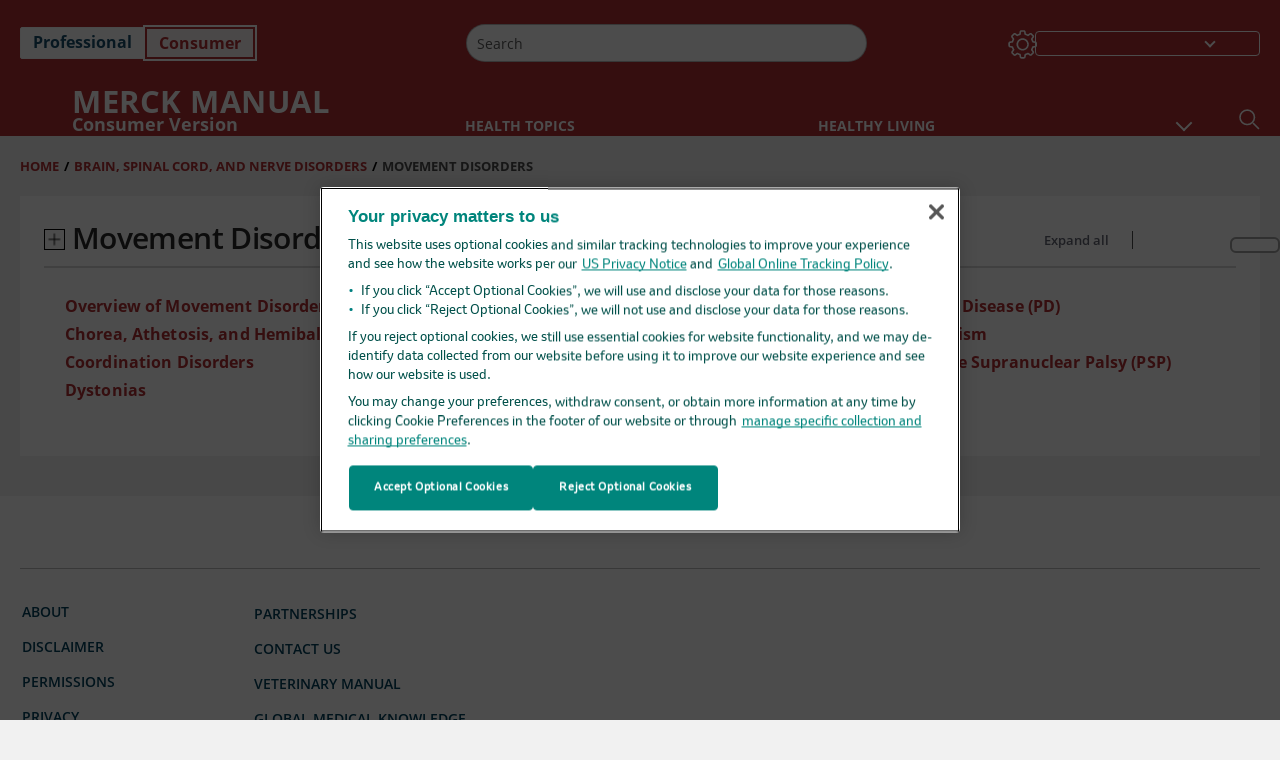

--- FILE ---
content_type: text/html; charset=utf-8
request_url: https://www.merckmanuals.com/en-ca/home/brain-spinal-cord-and-nerve-disorders/movement-disorders
body_size: 41714
content:
<!DOCTYPE html><html dir="ltr" lang="en-ca"><head><script id="gtm-placeholder"></script><link rel="icon" href="/home/_next/static/media/favicon.f7343459.ico"/><link rel="preconnect" href="https://edge.sitecorecloud.io"/><meta name="viewport" content="width=device-width, height=device-height, initial-scale=1, minimum-scale=1, maximum-scale=5, user-scalable=1"/><link href="https://cdn.cookielaw.org" rel="preconnect"/><link href="https://geolocation.onetrust.com" rel="preconnect"/><link href="https://cdn.cookielaw.org/scripttemplates/otSDKStub.js" rel="preload" as="script"/><script defer="" src="https://cdn.cookielaw.org/scripttemplates/otSDKStub.js" data-domain-script="cdf719dd-b370-4246-9b13-840b56be970d"></script><script id="one-trust">function OptanonWrapper() { }</script><link rel="preload" href="/Fonts/OpenSans/OpenSans-700-Bold.woff2" as="font" type="font/woff2" crossorigin="anonymous"/><link rel="preload" href="/Fonts/OpenSans/OpenSans-400-Regular.woff2" as="font" type="font/woff2" crossorigin="anonymous"/><link rel="preload" href="/Fonts/OpenSans/OpenSans-600-SemiBold.woff2" as="font" type="font/woff2" crossorigin="anonymous"/><link rel="preload" as="image" imageSrcSet="/home/_next/static/media/home-icon.2ae865eb.svg?w=32 1x, /home/_next/static/media/home-icon.2ae865eb.svg?w=48 2x"/><link rel="canonical" href="https://www.merckmanuals.com/en-ca/home/brain-spinal-cord-and-nerve-disorders/movement-disorders"/><link rel="alternate" hrefLang="x-default" href="https://www.msdmanuals.com/home/brain-spinal-cord-and-nerve-disorders/movement-disorders"/><meta charSet="utf-8"/><meta http-equiv="X-UA-Compatible" content="IE=edge,chrome=1"/><meta lang="en-CA"/><meta http-equiv="content-type" content="text/html; charset=utf-8"/><meta http-equiv="content-language" content="en-CA"/><meta name="robots" content="noindex, follow"/><meta name="description" content="Every body movement, from raising a hand to smiling, involves a complex interaction between the central nervous system (brain and spinal cord), nerves, and muscles. Damage to or malfunction of any of these components may result in a movement disorder."/><meta itemProp="name" content="Movement Disorders - Merck Manual Consumer Version"/><meta name="edition" content="Consumer"/><meta itemProp="image" content="https://edge.sitecorecloud.io/mmanual-ssq1ci05/media/manual/seo/default_share_msd.jpg"/><meta name="twitter:title" content="Movement Disorders - Merck Manual Consumer Version"/><meta name="twitter:card" content="summary_large_image"/><meta name="twitter:description" content="Every body movement, from raising a hand to smiling, involves a complex interaction between the central nervous system (brain and spinal cord), nerves, and muscles. Damage to or malfunction of any of these components may result in a movement disorder."/><meta name="twitter:image" content="https://edge.sitecorecloud.io/mmanual-ssq1ci05/media/manual/seo/default_share_msd.jpg"/><meta property="og:site_name" content="Merck Manual Consumer Version"/><meta property="og:title" content="Movement Disorders - Merck Manual Consumer Version"/><meta property="og:type" content="article"/><meta property="og:url" content="https://www.merckmanuals.com/en-ca/home/brain-spinal-cord-and-nerve-disorders/movement-disorders"/><meta property="og:image" content="https://edge.sitecorecloud.io/mmanual-ssq1ci05/media/manual/seo/default_share_msd.jpg"/><meta property="og:image:width" content="1200"/><meta property="og:image:height" content="630"/><meta name="twitter:site" content="@MerckManualHome"/><meta name="VasontID" content="v742074"/><title>Movement Disorders - Merck Manual Consumer Version</title><link href="https://www.googletagmanager.com" rel="preconnect" as="script"/><meta name="next-head-count" content="40"/><script id="sitecore-context-item" data-nscript="beforeInteractive">
        /* 
          MManual.Foundation.Context.Item.SitecoreId = 445f6ba0-0da3-4e5f-aa4c-3d8ffea80370;
          MManual.Foundation.Context.Item.MediaId = ;
          MManual.Foundation.Context.Item.VasontId = v742074;
          MManual.Foundation.Context.Item.TemplateId = a341796-f24e-432c-974f-83236e5afec;
        */
      </script><link rel="preload" href="/home/_next/static/css/ece053d457e24fc7.css" as="style"/><link rel="stylesheet" href="/home/_next/static/css/ece053d457e24fc7.css" data-n-g=""/><link rel="preload" href="/home/_next/static/css/ea1d00f58980c896.css" as="style"/><link rel="stylesheet" href="/home/_next/static/css/ea1d00f58980c896.css" data-n-p=""/><link rel="preload" href="/home/_next/static/css/27e1b405c2f3bc2d.css" as="style"/><link rel="stylesheet" href="/home/_next/static/css/27e1b405c2f3bc2d.css" data-n-p=""/><link rel="preload" href="/home/_next/static/css/5253390e09e42705.css" as="style"/><link rel="stylesheet" href="/home/_next/static/css/5253390e09e42705.css" data-n-p=""/><link rel="preload" href="/home/_next/static/css/bc0d52248b9daced.css" as="style"/><link rel="stylesheet" href="/home/_next/static/css/bc0d52248b9daced.css" data-n-p=""/><link rel="preload" href="/home/_next/static/css/228408a4978136e9.css" as="style"/><link rel="stylesheet" href="/home/_next/static/css/228408a4978136e9.css" data-n-p=""/><link rel="preload" href="/home/_next/static/css/d150bda97896f3a9.css" as="style"/><link rel="stylesheet" href="/home/_next/static/css/d150bda97896f3a9.css" data-n-p=""/><link rel="preload" href="/home/_next/static/css/60ada113ee5491bd.css" as="style"/><link rel="stylesheet" href="/home/_next/static/css/60ada113ee5491bd.css" data-n-p=""/><link rel="preload" href="/home/_next/static/css/5285509cfeb14217.css" as="style"/><link rel="stylesheet" href="/home/_next/static/css/5285509cfeb14217.css" data-n-p=""/><noscript data-n-css=""></noscript><script defer="" nomodule="" src="/home/_next/static/chunks/polyfills-c67a75d1b6f99dc8.js"></script><script src="/home/_next/static/chunks/webpack-c85ceead1d4fe68f.js" defer=""></script><script src="/home/_next/static/chunks/framework-67b80232d4e18f31.js" defer=""></script><script src="/home/_next/static/chunks/main-f486f8e8d399bd49.js" defer=""></script><script src="/home/_next/static/chunks/pages/_app-d947d2329239dc38.js" defer=""></script><script src="/home/_next/static/chunks/stickyRightToolbar-b65d3ba91fa113df.js" defer=""></script><script src="/home/_next/static/chunks/LayoutBundle-b7537c6f8d5602ea.js" defer=""></script><script src="/home/_next/static/chunks/FooterBundle-033b11cc91737abd.js" defer=""></script><script src="/home/_next/static/chunks/topicLinkBundle-a91d8d9150690e70.js" defer=""></script><script src="/home/_next/static/chunks/languageSwitcher-0bc9d752527b5214.js" defer=""></script><script src="/home/_next/static/chunks/ExternalResourceListBundle-bdb9b159ca03bb5b.js" defer=""></script><script src="/home/_next/static/chunks/bootstrap-9314c97223051a4c.js" defer=""></script><script src="/home/_next/static/chunks/sitecorejss-cf2c45c48da7b1c9.js" defer=""></script><script src="/home/_next/static/chunks/colorConvert-77d64a08acd7d12c.js" defer=""></script><script src="/home/_next/static/chunks/CanonicalBundle-a97ae7e55b7a3deb.js" defer=""></script><script src="/home/_next/static/chunks/sitecorejssnextjs-86c966f24b3df1a4.js" defer=""></script><script src="/home/_next/static/chunks/axios-76e6c50fe528f674.js" defer=""></script><script src="/home/_next/static/chunks/objectInspect-845c4342e6f7192a.js" defer=""></script><script src="/home/_next/static/chunks/searchStaxServiceBundle-54d074b5da2d1ea0.js" defer=""></script><script src="/home/_next/static/chunks/SeoBundle-698117578ccea260.js" defer=""></script><script src="/home/_next/static/chunks/popperjs-cc694188f22355e0.js" defer=""></script><script src="/home/_next/static/chunks/TextToSpeech-1aca677fcbb31c19.js" defer=""></script><script src="/home/_next/static/chunks/reactautocomplete-24bdc5b7b5302522.js" defer=""></script><script src="/home/_next/static/chunks/SectionBundle-8a1f3b05c06686b4.js" defer=""></script><script src="/home/_next/static/chunks/4680-5244abb9ac518c57.js" defer=""></script><script src="/home/_next/static/chunks/8902-f4ec3162bb6b8265.js" defer=""></script><script src="/home/_next/static/chunks/5942-5fda5034d526afed.js" defer=""></script><script src="/home/_next/static/chunks/9466-4aac6958d618802a.js" defer=""></script><script src="/home/_next/static/chunks/194-6bb71390ed86cbbb.js" defer=""></script><script src="/home/_next/static/chunks/pages/%5Bsite%5D/%5Bsection%5D/%5Bchapter%5D-68f95d506680e1d0.js" defer=""></script><script src="/home/_next/static/V5o9Xn2zwaPFvnTGqAgrd/_buildManifest.js" defer=""></script><script src="/home/_next/static/V5o9Xn2zwaPFvnTGqAgrd/_ssgManifest.js" defer=""></script></head><body><div data-nosnippet="true" style="display:none" aria-hidden="true"><a rel="nofollow" href="/n3wbr@nds">honeypot link</a></div><div id="__next"><div class="consumer font-size-1 light false undefined"><div class="headerHat headerHatBackgroundLight "></div><div class=" layoutContainer false "><header><div dir="ltr" id="topHeader" class="Header_header__5x_ys undefined headerbackground 
            header1
             "><div id="hideOnScroll" class="Header_topHeader__fHIIn container-fluid "><div class="Header_skipToMainContentContainer__miRvo"><a tabindex="0" class="
        SkipToMainContent_skipToContentContainer__1ryB1       
        SkipToMainContent_toggleOverlayLtr___MqbC
        false
        " href="#mainContainer" data-testid="SkipToMainContent"><span data-testid="SkipToMainContentText" class="SkipToMainContent_skipToMainContent__GBRhF">skip to main content</span></a></div><div class="Header_content__M3BtN Header_header__5x_ys
              false
              "><div class="Header_editionSwitcher__dNt96"><div dir="ltr" class="EditionSwitcher_editionSwticher__Rpz8K" data-testid="editionText" role="link"><div tabindex="-1" role="group" class="btn-group"><input class="btn-check" name="radio" type="radio" autoComplete="off" id="radio-0" value="1"/><label tabindex="0" data-id="[object Object]" data-testid="prof" for="radio-0" class="EditionSwitcher_toggleStyle__LhKkV EditionSwitcher_profButton__ioV1h false false false btn btn-light">Professional</label><input class="btn-check" name="radio" type="radio" autoComplete="off" id="radio-1" checked="" value="2"/><label tabindex="0" data-id="[object Object]" data-testid="home" for="radio-1" class="EditionSwitcher_toggleStyle__LhKkV false EditionSwitcher_homeButton__kBnKn false EditionSwitcher_homeButtonActive__MFx3T btn btn-light">Consumer</label></div><span class="EditionSwitcher_visuallyHidden__CEXey" aria-live="polite"></span></div></div><div class="Header_mainSearch__DWB07"><div dir="ltr" class="MainSearch_mainSearch__78d49 undefined undefined 
        undefined
         MainSearch_fontSize1__ONPWo MainSearch_lightTheme__OYpUw " data-testid="mainsearch"><div class="MainSearch_mainSearchAutocom__32NeF MainSearch_headerSearch__AfSQK undefined undefined 
          undefined undefined MainSearch_noSuggestionOverlay__v3DDo "><div style="display:inline-block"><input placeholder="Search" id="search-autocomplete" role="combobox" aria-autocomplete="list" aria-expanded="false" autoComplete="off" value=""/></div><button type="button" aria-label="Search" data-testid="search-btn" class="MainSearch_search__N1Xe2 btn btn-light"><span style="box-sizing:border-box;display:inline-block;overflow:hidden;width:initial;height:initial;background:none;opacity:1;border:0;margin:0;padding:0;position:relative;max-width:100%"><span style="box-sizing:border-box;display:block;width:initial;height:initial;background:none;opacity:1;border:0;margin:0;padding:0;max-width:100%"><img style="display:block;max-width:100%;width:initial;height:initial;background:none;opacity:1;border:0;margin:0;padding:0" alt="" aria-hidden="true" src="data:image/svg+xml,%3csvg%20xmlns=%27http://www.w3.org/2000/svg%27%20version=%271.1%27%20width=%2721%27%20height=%2721%27/%3e"/></span><img alt="Search" src="[data-uri]" decoding="async" data-nimg="intrinsic" style="position:absolute;top:0;left:0;bottom:0;right:0;box-sizing:border-box;padding:0;border:none;margin:auto;display:block;width:0;height:0;min-width:100%;max-width:100%;min-height:100%;max-height:100%"/><noscript><img alt="Search" srcSet="/home/_next/static/media/icon_search_black.3a2bfc46.png?w=32 1x, /home/_next/static/media/icon_search_black.3a2bfc46.png?w=48 2x" src="/home/_next/static/media/icon_search_black.3a2bfc46.png?w=48" decoding="async" data-nimg="intrinsic" style="position:absolute;top:0;left:0;bottom:0;right:0;box-sizing:border-box;padding:0;border:none;margin:auto;display:block;width:0;height:0;min-width:100%;max-width:100%;min-height:100%;max-height:100%" loading="lazy"/></noscript></span></button></div></div></div><div class="Header_selectorContainer__hZCvn"><div dir="ltr" data-testid="settings" class=" Settings_settingsContainer__V0R_P
    Settings_consumerLight__MnxQG
    undefined false"><button class="Settings_settingsBtn__U4f7S Settings_topheaderSettingsBtn__4Q2wT" data-testid="settings-button" aria-expanded="false" aria-label="Settings"><div class="Settings_headerSettingsIcon__FdaCk false"></div></button><span class="Settings_hiddenImage__arexe"></span></div><div class="LanguageSwitcher_langswitcher__ogDFX" data-testid="LanguageSwitcher" id="langswitcher"><div class="LanguageSwitcher_langswitcherDropdown__bf87u" id="langswitcherDropdown" tabindex="0" role="combobox" aria-expanded="false" aria-label=" Select Language"><div class="LanguageSwitcher_dropdownHeader__9L8e5" id="stickylanguage"><div aria-hidden="true" class="LanguageSwitcher_selectedLanguage__oQbv9"></div><div dir="ltr" class="LanguageSwitcher_arrowDown__OQQ22" id="stickyarrow"></div></div></div></div></div></div></div></div></header><header dir="ltr" id="bottomHeader" class=" Header_header__5x_ys undefined
         Header_headerBottom__KIW8K
                headerbackground 
                header1
             "><div class="Header_bottomHeader__cxcbn  container-fluid container-padding false false"><div dir="ltr" class=" Logo_headerLogo__5TL4e undefined false"><a href="/en-ca/home" aria-label="MERCK MANUAL Consumer Version Logo"><span class="Logo_headerLogo__descriptionLogoWrapper__Scd6N"><span style="box-sizing:border-box;display:inline-block;overflow:hidden;width:initial;height:initial;background:none;opacity:1;border:0;margin:0;padding:0;position:relative;max-width:100%"><span style="box-sizing:border-box;display:block;width:initial;height:initial;background:none;opacity:1;border:0;margin:0;padding:0;max-width:100%"><img style="display:block;max-width:100%;width:initial;height:initial;background:none;opacity:1;border:0;margin:0;padding:0" alt="" aria-hidden="true" src="data:image/svg+xml,%3csvg%20xmlns=%27http://www.w3.org/2000/svg%27%20version=%271.1%27%20width=%2752%27%20height=%2752%27/%3e"/></span><img alt="MSD" src="[data-uri]" decoding="async" data-nimg="intrinsic" style="position:absolute;top:0;left:0;bottom:0;right:0;box-sizing:border-box;padding:0;border:none;margin:auto;display:block;width:0;height:0;min-width:100%;max-width:100%;min-height:100%;max-height:100%"/><noscript><img alt="MSD" srcSet="https://edge.sitecorecloud.io/mmanual-ssq1ci05/media/manual/brand-logos/mm_logo.svg?h=52&amp;iar=0&amp;w=52&amp;mw=64 1x, https://edge.sitecorecloud.io/mmanual-ssq1ci05/media/manual/brand-logos/mm_logo.svg?h=52&amp;iar=0&amp;w=52&amp;mw=128 2x" src="https://edge.sitecorecloud.io/mmanual-ssq1ci05/media/manual/brand-logos/mm_logo.svg?h=52&amp;iar=0&amp;w=52&amp;mw=128" decoding="async" data-nimg="intrinsic" style="position:absolute;top:0;left:0;bottom:0;right:0;box-sizing:border-box;padding:0;border:none;margin:auto;display:block;width:0;height:0;min-width:100%;max-width:100%;min-height:100%;max-height:100%" loading="lazy"/></noscript></span></span><span class="Logo_headerLogo__descriptionText__mbhQ_"><span class="Logo_headerLogo__descriptionCompany__l_kk7">MERCK MANUAL</span><span class="Logo_headerLogo__descriptionVersion__iHdbH false">Consumer Version</span></span></a></div><div dir="ltr" class=" container Navigation_navigation__JZWDx 
   
    false" data-testid="navigation"><div><nav dir="ltr" data-testid="hamburgerMenu" class="HamburgerNavigation_hamburger__p2TcM      
      false
       navbar navbar-expand-xxs navbar-light"><div class="HamburgerNavigation_toggleContainer__FgLgJ container"><button type="button" aria-label="Toggle navigation" class="navbar-toggler collapsed"><span class="navbar-toggler-icon"></span></button></div></nav></div><div><nav id="navBar" class="Navigation_navigationBar__zIC4y Navigation_hideNavBar__WbmJC navbar navbar-expand navbar-light"><div class="Navigation_navigationContainer__9wPbA container"><div class="Navigation_navigationList__SCoXD navbar-nav"><a id="96abe6f8-9439-463c-8d57-e2c6330d63e1" href="/en-ca/home" role="link" data-rr-ui-event-key="/en-ca/home" class="Navigation_navigationListItems__Hb5U6
            false
            false
            Navigation_homeIconSize__F2d8y
           nav-link"><span dir="ltr" class="Navigation_homeIcon__XXCrB"></span></a><a id="72244b4c-8d05-433e-8f45-33cff0dbba10" href="/en-ca/home/health-topics" role="link" data-rr-ui-event-key="/en-ca/home/health-topics" class="Navigation_navigationListItems__Hb5U6
            false
            false
            false
           nav-link">HEALTH TOPICS</a><a id="507c6151-38d8-4c72-8c32-b3373a627015" href="/en-ca/home/healthy-living" role="link" data-rr-ui-event-key="/en-ca/home/healthy-living" class="Navigation_navigationListItems__Hb5U6
            false
            false
            false
           nav-link">HEALTHY LIVING</a><a id="48643b21-6778-432a-9ced-9d10696dbebb" href="/en-ca/home/symptoms" role="link" data-rr-ui-event-key="/en-ca/home/symptoms" class="Navigation_navigationListItems__Hb5U6
            false
            false
            false
           nav-link">SYMPTOMS</a><a id="e1ae58d6-f757-4fae-8cea-5e75f2bab0b8" href="/en-ca/home/first-aid" role="link" data-rr-ui-event-key="/en-ca/home/first-aid" class="Navigation_navigationListItems__Hb5U6
            false
            false
            false
           nav-link">EMERGENCIES</a><a id="7abfc1e3-aa93-4f0f-8897-4926ba7190bb" href="/en-ca/home/drug-names-generic-and-brand" role="link" data-rr-ui-event-key="/en-ca/home/drug-names-generic-and-brand" class="Navigation_navigationListItems__Hb5U6
            false
            false
            false
           nav-link">DRUG INFO</a><a id="9b8a0c92-9cd6-421d-be69-177bf27d7b18" href="/en-ca/home/resource" role="link" data-rr-ui-event-key="/en-ca/home/resource" class="Navigation_navigationListItems__Hb5U6
            false
            false
            false
           nav-link">RESOURCES</a><a id="2e7c94cf-9b85-4b86-9d5a-ac25161090bb" href="/en-ca/home/pages-with-widgets/news-list" role="link" data-rr-ui-event-key="/en-ca/home/pages-with-widgets/news-list" class="Navigation_navigationListItems__Hb5U6
            false
            false
            false
           nav-link">COMMENTARY</a><a id="7e54c8ef-08c0-4158-a966-f3fa1f52578f" href="/en-ca/home/resourcespages/about-the-manuals" role="link" data-rr-ui-event-key="/en-ca/home/resourcespages/about-the-manuals" class="Navigation_navigationListItems__Hb5U6
            false
            false
            false
           nav-link">ABOUT US</a></div></div></nav><nav class="Navigation_navigationBar__zIC4y
                  false
                   navbar navbar-expand navbar-light"><div id="navbar-item" class="Navigation_navigationContainer__9wPbA container"><div class="Navigation_navigationList__SCoXD navbar-nav"><a href="/en-ca/home" role="link" data-rr-ui-event-key="/en-ca/home" class="Navigation_navigationListItems__Hb5U6
                  false
                  false
                  Navigation_homeIconSize__F2d8y
                   nav-link"><span dir="ltr" class="
                          Navigation_homeIcon__XXCrB Navigation_homeIcon__XXCrB
                        "><span style="box-sizing:border-box;display:inline-block;overflow:hidden;width:initial;height:initial;background:none;opacity:1;border:0;margin:0;padding:0;position:relative;max-width:100%"><span style="box-sizing:border-box;display:block;width:initial;height:initial;background:none;opacity:1;border:0;margin:0;padding:0;max-width:100%"><img style="display:block;max-width:100%;width:initial;height:initial;background:none;opacity:1;border:0;margin:0;padding:0" alt="" aria-hidden="true" src="data:image/svg+xml,%3csvg%20xmlns=%27http://www.w3.org/2000/svg%27%20version=%271.1%27%20width=%2720%27%20height=%2720%27/%3e"/></span><img alt="home" srcSet="/home/_next/static/media/home-icon.2ae865eb.svg?w=32 1x, /home/_next/static/media/home-icon.2ae865eb.svg?w=48 2x" src="/home/_next/static/media/home-icon.2ae865eb.svg?w=48" decoding="async" data-nimg="intrinsic" style="position:absolute;top:0;left:0;bottom:0;right:0;box-sizing:border-box;padding:0;border:none;margin:auto;display:block;width:0;height:0;min-width:100%;max-width:100%;min-height:100%;max-height:100%"/></span></span></a><a href="/en-ca/home/health-topics" role="link" data-rr-ui-event-key="/en-ca/home/health-topics" class="Navigation_navigationListItems__Hb5U6
                  false
                  false
                  false
                   nav-link">HEALTH TOPICS</a><a href="/en-ca/home/healthy-living" role="link" data-rr-ui-event-key="/en-ca/home/healthy-living" class="Navigation_navigationListItems__Hb5U6
                  false
                  false
                  false
                   nav-link">HEALTHY LIVING</a><div dir="ltr" class="Navigation_navigationDropdown__UnDU_ nav-item dropdown"><a id="navigation-dropdown" aria-expanded="false" role="button" class="dropdown-toggle nav-link" tabindex="0" href="#"> </a></div></div></div></nav></div></div><div class=" Header_bottomRightHeader__JVT6Q"><div><div tabindex="0" dir="ltr" aria-label="Search" class="Search_headerSearchIcon__TN4QW false" role="button"><span style="box-sizing:border-box;display:inline-block;overflow:hidden;width:initial;height:initial;background:none;opacity:1;border:0;margin:0;padding:0;position:relative;max-width:100%"><span style="box-sizing:border-box;display:block;width:initial;height:initial;background:none;opacity:1;border:0;margin:0;padding:0;max-width:100%"><img style="display:block;max-width:100%;width:initial;height:initial;background:none;opacity:1;border:0;margin:0;padding:0" alt="" aria-hidden="true" src="data:image/svg+xml,%3csvg%20xmlns=%27http://www.w3.org/2000/svg%27%20version=%271.1%27%20width=%2721%27%20height=%2721%27/%3e"/></span><img alt="Search icon" srcSet="/home/_next/static/media/icon_search_white.ab0fbaf1.svg?w=32 1x, /home/_next/static/media/icon_search_white.ab0fbaf1.svg?w=48 2x" src="/home/_next/static/media/icon_search_white.ab0fbaf1.svg?w=48" decoding="async" data-nimg="intrinsic" style="position:absolute;top:0;left:0;bottom:0;right:0;box-sizing:border-box;padding:0;border:none;margin:auto;display:block;width:0;height:0;min-width:100%;max-width:100%;min-height:100%;max-height:100%"/></span></div></div></div></div></header><div class="container-fluid breadcrumb"><nav class="false
          false
          " aria-label="breadcrumb"><div class="Breadcrumb_breadcrumbContainer__6G8Wi" data-testid="breadcrumb"><ol class="Breadcrumb_breadcrumbList__lRPWT" data-testid="breadcrumb-listWrap"><li class="Breadcrumb_breadcrumbListItem__aXJ77" data-testid="breadcrumb-navList0"><a class="Breadcrumb_breadcrumbItemLink__zZn2u" href="/en-ca/home" data-testid="breadcrumb-navLink0">Home</a><span class="Breadcrumb_breadcrumbItemSeparator__DtBgK" aria-hidden="true">/</span></li><li class="Breadcrumb_breadcrumbListItem__aXJ77" data-testid="breadcrumb-navList1"><a class="Breadcrumb_breadcrumbItemLink__zZn2u" href="/en-ca/home/brain-spinal-cord-and-nerve-disorders" data-testid="breadcrumb-navLink1">Brain, Spinal Cord, and Nerve Disorders</a><span class="Breadcrumb_breadcrumbItemSeparator__DtBgK" aria-hidden="true">/</span></li><li class="Breadcrumb_breadcrumbListItem__aXJ77" data-testid="breadcrumb-navList2"><a class="Breadcrumb_breadcrumbItemLink__zZn2u" href="/en-ca/home/brain-spinal-cord-and-nerve-disorders/movement-disorders" data-testid="breadcrumb-navLink2" aria-current="page">Movement Disorders</a><span class="Breadcrumb_breadcrumbItemSeparator__DtBgK" aria-hidden="true">/</span></li></ol></div></nav></div><div class=" StickyRightToolbar_righttoolbarContainer__Q2Nw8  StickyRightToolbar_ltr__KPR49" data-testid="righttoolbar"><div class="StickyRightToolbar_righttoolbarContent__pWj_e"><aside class="StickyRightToolbar_righttoolbarAside__zmP0T"><ul></ul></aside></div></div><main class="container-fluid mainContainerErrorPage 
              
              
           " dir="ltr" id="mainContainer"><div class="MainContainer_placeholderContainer__3Z_ep"><div class=" OneColumnContainer_oneColumnContainer__pUUhP
    false undefined false
       false"><div class="Chapter_Section__3eHoJ" data-testid="ChapterId"><div class="Chapter_listHeader__ZTRXp"><div class="Chapter_expandAllIcon__reGtf"><span><button data-testid="expandAll" class=" Chapter_expandCollapseIcon___Q9i2 Chapter_expandIcon__btUiT" aria-expanded="false" aria-label="Movement Disorders"></button></span><span class="Chapter_chapterTitle__LKiI2">Movement Disorders</span></div><div class="Chapter_filterOptions__2hD0B"><button class="Chapter_active__0W8Vh false " data-testid="expand" aria-label="" aria-expanded="false" aria-current="page">Expand all</button><span class="Chapter_separator__E3u81"></span><button class="Chapter_inactive__ju_Pw  " data-testid="collapse" aria-label="Collapse all" aria-expanded="false" aria-current="page">Collapse all</button></div></div><div class="Chapter_content__cRvIK" dir="ltr"><div class="Chapter_sectionSplit__iryw3"><div><div class="SectionDataComponent_SectionData___T_Sv SectionDataComponent_consumer__2Nlxo false SectionDataComponent_ChapterData__bLK2i" data-testid="SectionData"><div><ul dir="ltr" class=" SectionDataComponent_treeview__Saumx"><li class="SectionDataComponent_node1__JlgB4"><div class="SectionDataComponent_node__Q6PH_" data-testid="liparent"><button aria-label="Overview of Movement Disorders" aria-expanded="false" class="SectionDataComponent_node_icon__yRAUd undefined"><!--$!--><template data-dgst="DYNAMIC_SERVER_USAGE"></template><!--/$--></button><a class="SectionDataComponent_node_label__TKytv undefined" aria-label="Overview of Movement Disorders" href="/en-ca/home/brain-spinal-cord-and-nerve-disorders/movement-disorders/overview-of-movement-disorders">Overview of Movement Disorders</a></div><ul class="SectionDataComponent_node2__zlmcl SectionDataComponent_hide__9_1SE"><li class="SectionDataComponent_node4__X0RKj undefined"><a class="undefined" aria-label="Classification" href="/en-ca/home/brain-spinal-cord-and-nerve-disorders/movement-disorders/overview-of-movement-disorders#v42285674">Classification</a></li></ul></li></ul></div></div></div><div><div class="SectionDataComponent_SectionData___T_Sv SectionDataComponent_consumer__2Nlxo false SectionDataComponent_ChapterData__bLK2i" data-testid="SectionData"><div><ul dir="ltr" class=" SectionDataComponent_treeview__Saumx"><li class="SectionDataComponent_node1__JlgB4"><div class="SectionDataComponent_node__Q6PH_" data-testid="liparent"><button aria-label="Chorea, Athetosis, and Hemiballismus" aria-expanded="false" class="SectionDataComponent_node_icon__yRAUd undefined"><!--$!--><template data-dgst="DYNAMIC_SERVER_USAGE"></template><!--/$--></button><a class="SectionDataComponent_node_label__TKytv undefined" aria-label="Chorea, Athetosis, and Hemiballismus" href="/en-ca/home/brain-spinal-cord-and-nerve-disorders/movement-disorders/chorea-athetosis-and-hemiballismus">Chorea, Athetosis, and Hemiballismus</a></div><ul class="SectionDataComponent_node2__zlmcl SectionDataComponent_hide__9_1SE"><li class="SectionDataComponent_node4__X0RKj undefined"><a class="undefined" aria-label="Causes" href="/en-ca/home/brain-spinal-cord-and-nerve-disorders/movement-disorders/chorea-athetosis-and-hemiballismus#v27841625">Causes</a></li><li class="SectionDataComponent_node4__X0RKj undefined"><a class="undefined" aria-label="Symptoms" href="/en-ca/home/brain-spinal-cord-and-nerve-disorders/movement-disorders/chorea-athetosis-and-hemiballismus#v742940">Symptoms</a></li><li class="SectionDataComponent_node4__X0RKj undefined"><a class="undefined" aria-label="Diagnosis" href="/en-ca/home/brain-spinal-cord-and-nerve-disorders/movement-disorders/chorea-athetosis-and-hemiballismus#v27841685">Diagnosis</a></li><li class="SectionDataComponent_node4__X0RKj undefined"><a class="undefined" aria-label="Treatment" href="/en-ca/home/brain-spinal-cord-and-nerve-disorders/movement-disorders/chorea-athetosis-and-hemiballismus#v742945">Treatment</a></li></ul></li></ul></div></div></div><div><div class="SectionDataComponent_SectionData___T_Sv SectionDataComponent_consumer__2Nlxo false SectionDataComponent_ChapterData__bLK2i" data-testid="SectionData"><div><ul dir="ltr" class=" SectionDataComponent_treeview__Saumx"><li class="SectionDataComponent_node1__JlgB4"><div class="SectionDataComponent_node__Q6PH_" data-testid="liparent"><button aria-label="Coordination Disorders" aria-expanded="false" class="SectionDataComponent_node_icon__yRAUd undefined"><!--$!--><template data-dgst="DYNAMIC_SERVER_USAGE"></template><!--/$--></button><a class="SectionDataComponent_node_label__TKytv undefined" aria-label="Coordination Disorders" href="/en-ca/home/brain-spinal-cord-and-nerve-disorders/movement-disorders/coordination-disorders">Coordination Disorders</a></div><ul class="SectionDataComponent_node2__zlmcl SectionDataComponent_hide__9_1SE"><li class="SectionDataComponent_node4__X0RKj undefined"><a class="undefined" aria-label="Causes" href="/en-ca/home/brain-spinal-cord-and-nerve-disorders/movement-disorders/coordination-disorders#v27841726">Causes</a></li><li class="SectionDataComponent_node2__zlmcl"><div class="SectionDataComponent_node__Q6PH_" data-testid="liChild"><button aria-expanded="false" aria-label="Symptoms" class="SectionDataComponent_node_icon__yRAUd undefined"><!--$!--><template data-dgst="DYNAMIC_SERVER_USAGE"></template><!--/$--></button><a aria-label="Symptoms" class="SectionDataComponent_node_label__TKytv undefined" href="/en-ca/home/brain-spinal-cord-and-nerve-disorders/movement-disorders/coordination-disorders#v743242">Symptoms</a></div><ul class="SectionDataComponent_node3__QfHab SectionDataComponent_hide__9_1SE"><li class="SectionDataComponent_node3__QfHab undefined"><a class="undefined" aria-label="Friedreich ataxia" href="/en-ca/home/brain-spinal-cord-and-nerve-disorders/movement-disorders/coordination-disorders#v743273">Friedreich ataxia</a></li><li class="SectionDataComponent_node3__QfHab undefined"><a class="undefined" aria-label="Spinocerebellar ataxias" href="/en-ca/home/brain-spinal-cord-and-nerve-disorders/movement-disorders/coordination-disorders#v8121681">Spinocerebellar ataxias</a></li></ul></li><li class="SectionDataComponent_node4__X0RKj undefined"><a class="undefined" aria-label="Diagnosis" href="/en-ca/home/brain-spinal-cord-and-nerve-disorders/movement-disorders/coordination-disorders#v743278">Diagnosis</a></li><li class="SectionDataComponent_node4__X0RKj undefined"><a class="undefined" aria-label="Treatment" href="/en-ca/home/brain-spinal-cord-and-nerve-disorders/movement-disorders/coordination-disorders#v8121688">Treatment</a></li></ul></li></ul></div></div></div><div><div class="SectionDataComponent_SectionData___T_Sv SectionDataComponent_consumer__2Nlxo false SectionDataComponent_ChapterData__bLK2i" data-testid="SectionData"><div><ul dir="ltr" class=" SectionDataComponent_treeview__Saumx"><li class="SectionDataComponent_node1__JlgB4"><div class="SectionDataComponent_node__Q6PH_" data-testid="liparent"><button aria-label="Dystonias" aria-expanded="false" class="SectionDataComponent_node_icon__yRAUd undefined"><!--$!--><template data-dgst="DYNAMIC_SERVER_USAGE"></template><!--/$--></button><a class="SectionDataComponent_node_label__TKytv undefined" aria-label="Dystonias" href="/en-ca/home/brain-spinal-cord-and-nerve-disorders/movement-disorders/dystonias">Dystonias</a></div><ul class="SectionDataComponent_node2__zlmcl SectionDataComponent_hide__9_1SE"><li class="SectionDataComponent_node4__X0RKj undefined"><a class="undefined" aria-label="Causes" href="/en-ca/home/brain-spinal-cord-and-nerve-disorders/movement-disorders/dystonias#v743022">Causes</a></li><li class="SectionDataComponent_node2__zlmcl"><div class="SectionDataComponent_node__Q6PH_" data-testid="liChild"><button aria-expanded="false" aria-label="Types and Symptoms" class="SectionDataComponent_node_icon__yRAUd undefined"><!--$!--><template data-dgst="DYNAMIC_SERVER_USAGE"></template><!--/$--></button><a aria-label="Types and Symptoms" class="SectionDataComponent_node_label__TKytv undefined" href="/en-ca/home/brain-spinal-cord-and-nerve-disorders/movement-disorders/dystonias#v743059">Types and Symptoms</a></div><ul class="SectionDataComponent_node3__QfHab SectionDataComponent_hide__9_1SE"><li class="SectionDataComponent_node3__QfHab undefined"><a class="undefined" aria-label="Focal and segmental dystonias" href="/en-ca/home/brain-spinal-cord-and-nerve-disorders/movement-disorders/dystonias#v743062">Focal and segmental dystonias</a></li><li class="SectionDataComponent_node3__QfHab undefined"><a class="undefined" aria-label="Generalized dystonias" href="/en-ca/home/brain-spinal-cord-and-nerve-disorders/movement-disorders/dystonias#v743091">Generalized dystonias</a></li></ul></li><li class="SectionDataComponent_node4__X0RKj undefined"><a class="undefined" aria-label="Diagnosis" href="/en-ca/home/brain-spinal-cord-and-nerve-disorders/movement-disorders/dystonias#v27841893">Diagnosis</a></li><li class="SectionDataComponent_node4__X0RKj undefined"><a class="undefined" aria-label="Treatment" href="/en-ca/home/brain-spinal-cord-and-nerve-disorders/movement-disorders/dystonias#v743113">Treatment</a></li></ul></li></ul></div></div></div></div><div class="Chapter_sectionSplit__iryw3"><div><div class="SectionDataComponent_SectionData___T_Sv SectionDataComponent_consumer__2Nlxo false SectionDataComponent_ChapterData__bLK2i" data-testid="SectionData"><div><ul dir="ltr" class=" SectionDataComponent_treeview__Saumx"><li class="SectionDataComponent_node1__JlgB4"><div class="SectionDataComponent_node__Q6PH_" data-testid="liparent"><button aria-label="Cervical Dystonia" aria-expanded="false" class="SectionDataComponent_node_icon__yRAUd undefined"><!--$!--><template data-dgst="DYNAMIC_SERVER_USAGE"></template><!--/$--></button><a class="SectionDataComponent_node_label__TKytv undefined" aria-label="Cervical Dystonia" href="/en-ca/home/brain-spinal-cord-and-nerve-disorders/movement-disorders/cervical-dystonia">Cervical Dystonia</a></div><ul class="SectionDataComponent_node2__zlmcl SectionDataComponent_hide__9_1SE"><li class="SectionDataComponent_node4__X0RKj undefined"><a class="undefined" aria-label="Symptoms" href="/en-ca/home/brain-spinal-cord-and-nerve-disorders/movement-disorders/cervical-dystonia#v27841975">Symptoms</a></li><li class="SectionDataComponent_node4__X0RKj undefined"><a class="undefined" aria-label="Diagnosis" href="/en-ca/home/brain-spinal-cord-and-nerve-disorders/movement-disorders/cervical-dystonia#v27841981">Diagnosis</a></li><li class="SectionDataComponent_node2__zlmcl"><div class="SectionDataComponent_node__Q6PH_" data-testid="liChild"><button aria-expanded="false" aria-label="Treatment" class="SectionDataComponent_node_icon__yRAUd undefined"><!--$!--><template data-dgst="DYNAMIC_SERVER_USAGE"></template><!--/$--></button><a aria-label="Treatment" class="SectionDataComponent_node_label__TKytv undefined" href="/en-ca/home/brain-spinal-cord-and-nerve-disorders/movement-disorders/cervical-dystonia#v27841988">Treatment</a></div><ul class="SectionDataComponent_node3__QfHab SectionDataComponent_hide__9_1SE"><li class="SectionDataComponent_node3__QfHab undefined"><a class="undefined" aria-label="Medications" href="/en-ca/home/brain-spinal-cord-and-nerve-disorders/movement-disorders/cervical-dystonia#v27842000">Medications</a></li><li class="SectionDataComponent_node3__QfHab undefined"><a class="undefined" aria-label="Surgery" href="/en-ca/home/brain-spinal-cord-and-nerve-disorders/movement-disorders/cervical-dystonia#v27842005">Surgery</a></li></ul></li></ul></li></ul></div></div></div><div><div class="SectionDataComponent_SectionData___T_Sv SectionDataComponent_consumer__2Nlxo false SectionDataComponent_ChapterData__bLK2i" data-testid="SectionData"><div><ul dir="ltr" class=" SectionDataComponent_treeview__Saumx"><li class="SectionDataComponent_node1__JlgB4"><div class="SectionDataComponent_node__Q6PH_" data-testid="liparent"><button aria-label="Fragile X–Associated Tremor/Ataxia Syndrome" aria-expanded="false" class="SectionDataComponent_node_icon__yRAUd undefined"><!--$!--><template data-dgst="DYNAMIC_SERVER_USAGE"></template><!--/$--></button><a class="SectionDataComponent_node_label__TKytv undefined" aria-label="Fragile X–Associated Tremor/Ataxia Syndrome" href="/en-ca/home/brain-spinal-cord-and-nerve-disorders/movement-disorders/fragile-x-associated-tremor-ataxia-syndrome">Fragile X–Associated Tremor/Ataxia Syndrome</a></div><ul class="SectionDataComponent_node2__zlmcl SectionDataComponent_hide__9_1SE"><li class="SectionDataComponent_node4__X0RKj undefined"><a class="undefined" aria-label="Symptoms" href="/en-ca/home/brain-spinal-cord-and-nerve-disorders/movement-disorders/fragile-x-associated-tremor-ataxia-syndrome#v743310">Symptoms</a></li><li class="SectionDataComponent_node4__X0RKj undefined"><a class="undefined" aria-label="Diagnosis" href="/en-ca/home/brain-spinal-cord-and-nerve-disorders/movement-disorders/fragile-x-associated-tremor-ataxia-syndrome#v27842033">Diagnosis</a></li><li class="SectionDataComponent_node4__X0RKj undefined"><a class="undefined" aria-label="Treatment" href="/en-ca/home/brain-spinal-cord-and-nerve-disorders/movement-disorders/fragile-x-associated-tremor-ataxia-syndrome#v743327">Treatment</a></li><li class="SectionDataComponent_node4__X0RKj undefined"><a class="undefined" aria-label="More Information" href="/en-ca/home/brain-spinal-cord-and-nerve-disorders/movement-disorders/fragile-x-associated-tremor-ataxia-syndrome#v27842054">More Information</a></li></ul></li></ul></div></div></div><div><div class="SectionDataComponent_SectionData___T_Sv SectionDataComponent_consumer__2Nlxo false SectionDataComponent_ChapterData__bLK2i" data-testid="SectionData"><div><ul dir="ltr" class=" SectionDataComponent_treeview__Saumx"><li class="SectionDataComponent_node1__JlgB4"><div class="SectionDataComponent_node__Q6PH_" data-testid="liparent"><button aria-label="Huntington Disease" aria-expanded="false" class="SectionDataComponent_node_icon__yRAUd undefined"><!--$!--><template data-dgst="DYNAMIC_SERVER_USAGE"></template><!--/$--></button><a class="SectionDataComponent_node_label__TKytv undefined" aria-label="Huntington Disease" href="/en-ca/home/brain-spinal-cord-and-nerve-disorders/movement-disorders/huntington-disease">Huntington Disease</a></div><ul class="SectionDataComponent_node2__zlmcl SectionDataComponent_hide__9_1SE"><li class="SectionDataComponent_node4__X0RKj undefined"><a class="undefined" aria-label="Symptoms" href="/en-ca/home/brain-spinal-cord-and-nerve-disorders/movement-disorders/huntington-disease#v742979">Symptoms</a></li><li class="SectionDataComponent_node4__X0RKj undefined"><a class="undefined" aria-label="Diagnosis" href="/en-ca/home/brain-spinal-cord-and-nerve-disorders/movement-disorders/huntington-disease#v742984">Diagnosis</a></li><li class="SectionDataComponent_node4__X0RKj undefined"><a class="undefined" aria-label="Treatment" href="/en-ca/home/brain-spinal-cord-and-nerve-disorders/movement-disorders/huntington-disease#v743002">Treatment</a></li><li class="SectionDataComponent_node4__X0RKj undefined"><a class="undefined" aria-label="More Information" href="/en-ca/home/brain-spinal-cord-and-nerve-disorders/movement-disorders/huntington-disease#v27842113">More Information</a></li></ul></li></ul></div></div></div><div><div class="SectionDataComponent_SectionData___T_Sv SectionDataComponent_consumer__2Nlxo false SectionDataComponent_ChapterData__bLK2i" data-testid="SectionData"><div><ul dir="ltr" class=" SectionDataComponent_treeview__Saumx"><li class="SectionDataComponent_node1__JlgB4"><div class="SectionDataComponent_node__Q6PH_" data-testid="liparent"><button aria-label="Myoclonus" aria-expanded="false" class="SectionDataComponent_node_icon__yRAUd undefined"><!--$!--><template data-dgst="DYNAMIC_SERVER_USAGE"></template><!--/$--></button><a class="SectionDataComponent_node_label__TKytv undefined" aria-label="Myoclonus" href="/en-ca/home/brain-spinal-cord-and-nerve-disorders/movement-disorders/myoclonus">Myoclonus</a></div><ul class="SectionDataComponent_node2__zlmcl SectionDataComponent_hide__9_1SE"><li class="SectionDataComponent_node4__X0RKj undefined"><a class="undefined" aria-label="Causes" href="/en-ca/home/brain-spinal-cord-and-nerve-disorders/movement-disorders/myoclonus#v27842131">Causes</a></li><li class="SectionDataComponent_node4__X0RKj undefined"><a class="undefined" aria-label="Symptoms" href="/en-ca/home/brain-spinal-cord-and-nerve-disorders/movement-disorders/myoclonus#v742174">Symptoms</a></li><li class="SectionDataComponent_node4__X0RKj undefined"><a class="undefined" aria-label="Diagnosis" href="/en-ca/home/brain-spinal-cord-and-nerve-disorders/movement-disorders/myoclonus#v27842175">Diagnosis</a></li><li class="SectionDataComponent_node4__X0RKj undefined"><a class="undefined" aria-label="Treatment" href="/en-ca/home/brain-spinal-cord-and-nerve-disorders/movement-disorders/myoclonus#v742187">Treatment</a></li></ul></li></ul></div></div></div></div><div class="Chapter_sectionSplit__iryw3"><div><div class="SectionDataComponent_SectionData___T_Sv SectionDataComponent_consumer__2Nlxo false SectionDataComponent_ChapterData__bLK2i" data-testid="SectionData"><div><ul dir="ltr" class=" SectionDataComponent_treeview__Saumx"><li class="SectionDataComponent_node1__JlgB4"><div class="SectionDataComponent_node__Q6PH_" data-testid="liparent"><button aria-label="Parkinson Disease (PD)" aria-expanded="false" class="SectionDataComponent_node_icon__yRAUd undefined"><!--$!--><template data-dgst="DYNAMIC_SERVER_USAGE"></template><!--/$--></button><a class="SectionDataComponent_node_label__TKytv undefined" aria-label="Parkinson Disease (PD)" href="/en-ca/home/brain-spinal-cord-and-nerve-disorders/movement-disorders/parkinson-disease-pd">Parkinson Disease (PD)</a></div><ul class="SectionDataComponent_node2__zlmcl SectionDataComponent_hide__9_1SE"><li class="SectionDataComponent_node4__X0RKj undefined"><a class="undefined" aria-label="Changes inside the brain" href="/en-ca/home/brain-spinal-cord-and-nerve-disorders/movement-disorders/parkinson-disease-pd#v27842228">Changes inside the brain</a></li><li class="SectionDataComponent_node4__X0RKj undefined"><a class="undefined" aria-label="Causes" href="/en-ca/home/brain-spinal-cord-and-nerve-disorders/movement-disorders/parkinson-disease-pd#v27842261">Causes</a></li><li class="SectionDataComponent_node4__X0RKj undefined"><a class="undefined" aria-label="Symptoms" href="/en-ca/home/brain-spinal-cord-and-nerve-disorders/movement-disorders/parkinson-disease-pd#v742349">Symptoms</a></li><li class="SectionDataComponent_node2__zlmcl"><div class="SectionDataComponent_node__Q6PH_" data-testid="liChild"><button aria-expanded="false" aria-label="Diagnosis" class="SectionDataComponent_node_icon__yRAUd undefined"><!--$!--><template data-dgst="DYNAMIC_SERVER_USAGE"></template><!--/$--></button><a aria-label="Diagnosis" class="SectionDataComponent_node_label__TKytv undefined" href="/en-ca/home/brain-spinal-cord-and-nerve-disorders/movement-disorders/parkinson-disease-pd#v742383">Diagnosis</a></div><ul class="SectionDataComponent_node3__QfHab SectionDataComponent_hide__9_1SE"><li class="SectionDataComponent_node3__QfHab undefined"><a class="undefined" aria-label="Physical examination" href="/en-ca/home/brain-spinal-cord-and-nerve-disorders/movement-disorders/parkinson-disease-pd#v27842333">Physical examination</a></li><li class="SectionDataComponent_node3__QfHab undefined"><a class="undefined" aria-label="Tests" href="/en-ca/home/brain-spinal-cord-and-nerve-disorders/movement-disorders/parkinson-disease-pd#v27842336">Tests</a></li></ul></li><li class="SectionDataComponent_node2__zlmcl"><div class="SectionDataComponent_node__Q6PH_" data-testid="liChild"><button aria-expanded="false" aria-label="Treatment" class="SectionDataComponent_node_icon__yRAUd undefined"><!--$!--><template data-dgst="DYNAMIC_SERVER_USAGE"></template><!--/$--></button><a aria-label="Treatment" class="SectionDataComponent_node_label__TKytv undefined" href="/en-ca/home/brain-spinal-cord-and-nerve-disorders/movement-disorders/parkinson-disease-pd#v742388">Treatment</a></div><ul class="SectionDataComponent_node3__QfHab SectionDataComponent_hide__9_1SE"><li class="SectionDataComponent_node3__QfHab undefined"><a class="undefined" aria-label="General measures" href="/en-ca/home/brain-spinal-cord-and-nerve-disorders/movement-disorders/parkinson-disease-pd#v742391">General measures</a></li><li class="SectionDataComponent_node3__QfHab undefined"><a class="undefined" aria-label="Levodopa/carbidopa" href="/en-ca/home/brain-spinal-cord-and-nerve-disorders/movement-disorders/parkinson-disease-pd#v742422">Levodopa/carbidopa</a></li><li class="SectionDataComponent_node3__QfHab undefined"><a class="undefined" aria-label="Other medications" href="/en-ca/home/brain-spinal-cord-and-nerve-disorders/movement-disorders/parkinson-disease-pd#v742439">Other medications</a></li><li class="SectionDataComponent_node3__QfHab undefined"><a class="undefined" aria-label="Deep brain stimulation" href="/en-ca/home/brain-spinal-cord-and-nerve-disorders/movement-disorders/parkinson-disease-pd#v742630">Deep brain stimulation</a></li><li class="SectionDataComponent_node3__QfHab undefined"><a class="undefined" aria-label="Other procedures" href="/en-ca/home/brain-spinal-cord-and-nerve-disorders/movement-disorders/parkinson-disease-pd#v42285934">Other procedures</a></li><li class="SectionDataComponent_node3__QfHab undefined"><a class="undefined" aria-label="Stem cells" href="/en-ca/home/brain-spinal-cord-and-nerve-disorders/movement-disorders/parkinson-disease-pd#v742635">Stem cells</a></li><li class="SectionDataComponent_node3__QfHab undefined"><a class="undefined" aria-label="Treatment of mental symptoms" href="/en-ca/home/brain-spinal-cord-and-nerve-disorders/movement-disorders/parkinson-disease-pd#v27842410">Treatment of mental symptoms</a></li><li class="SectionDataComponent_node3__QfHab undefined"><a class="undefined" aria-label="Caregiver and end-of-life issues" href="/en-ca/home/brain-spinal-cord-and-nerve-disorders/movement-disorders/parkinson-disease-pd#v742639">Caregiver and end-of-life issues</a></li></ul></li><li class="SectionDataComponent_node4__X0RKj undefined"><a class="undefined" aria-label="More Information" href="/en-ca/home/brain-spinal-cord-and-nerve-disorders/movement-disorders/parkinson-disease-pd#v13952544">More Information</a></li></ul></li></ul></div></div></div><div><div class="SectionDataComponent_SectionData___T_Sv SectionDataComponent_consumer__2Nlxo false SectionDataComponent_ChapterData__bLK2i" data-testid="SectionData"><div><ul dir="ltr" class=" SectionDataComponent_treeview__Saumx"><li class="SectionDataComponent_node1__JlgB4"><div class="SectionDataComponent_node__Q6PH_" data-testid="liparent"><button aria-label="Parkinsonism" aria-expanded="false" class="SectionDataComponent_node_icon__yRAUd undefined"><!--$!--><template data-dgst="DYNAMIC_SERVER_USAGE"></template><!--/$--></button><a class="SectionDataComponent_node_label__TKytv undefined" aria-label="Parkinsonism" href="/en-ca/home/brain-spinal-cord-and-nerve-disorders/movement-disorders/parkinsonism">Parkinsonism</a></div><ul class="SectionDataComponent_node2__zlmcl SectionDataComponent_hide__9_1SE"><li class="SectionDataComponent_node4__X0RKj undefined"><a class="undefined" aria-label="Causes" href="/en-ca/home/brain-spinal-cord-and-nerve-disorders/movement-disorders/parkinsonism#v42285942">Causes</a></li><li class="SectionDataComponent_node4__X0RKj undefined"><a class="undefined" aria-label="Symptoms" href="/en-ca/home/brain-spinal-cord-and-nerve-disorders/movement-disorders/parkinsonism#v742673">Symptoms</a></li><li class="SectionDataComponent_node4__X0RKj undefined"><a class="undefined" aria-label="Diagnosis" href="/en-ca/home/brain-spinal-cord-and-nerve-disorders/movement-disorders/parkinsonism#v742689">Diagnosis</a></li><li class="SectionDataComponent_node4__X0RKj undefined"><a class="undefined" aria-label="Treatment" href="/en-ca/home/brain-spinal-cord-and-nerve-disorders/movement-disorders/parkinsonism#v742693">Treatment</a></li></ul></li></ul></div></div></div><div><div class="SectionDataComponent_SectionData___T_Sv SectionDataComponent_consumer__2Nlxo false SectionDataComponent_ChapterData__bLK2i" data-testid="SectionData"><div><ul dir="ltr" class=" SectionDataComponent_treeview__Saumx"><li class="SectionDataComponent_node1__JlgB4"><div class="SectionDataComponent_node__Q6PH_" data-testid="liparent"><button aria-label="Progressive Supranuclear Palsy (PSP)" aria-expanded="false" class="SectionDataComponent_node_icon__yRAUd undefined"><!--$!--><template data-dgst="DYNAMIC_SERVER_USAGE"></template><!--/$--></button><a class="SectionDataComponent_node_label__TKytv undefined" aria-label="Progressive Supranuclear Palsy (PSP)" href="/en-ca/home/brain-spinal-cord-and-nerve-disorders/movement-disorders/progressive-supranuclear-palsy-psp">Progressive Supranuclear Palsy (PSP)</a></div><ul class="SectionDataComponent_node2__zlmcl SectionDataComponent_hide__9_1SE"><li class="SectionDataComponent_node4__X0RKj undefined"><a class="undefined" aria-label="Symptoms" href="/en-ca/home/brain-spinal-cord-and-nerve-disorders/movement-disorders/progressive-supranuclear-palsy-psp#v27842526">Symptoms</a></li><li class="SectionDataComponent_node4__X0RKj undefined"><a class="undefined" aria-label="Diagnosis" href="/en-ca/home/brain-spinal-cord-and-nerve-disorders/movement-disorders/progressive-supranuclear-palsy-psp#v27842534">Diagnosis</a></li><li class="SectionDataComponent_node4__X0RKj undefined"><a class="undefined" aria-label="Treatment" href="/en-ca/home/brain-spinal-cord-and-nerve-disorders/movement-disorders/progressive-supranuclear-palsy-psp#v27842545">Treatment</a></li></ul></li></ul></div></div></div><div><div class="SectionDataComponent_SectionData___T_Sv SectionDataComponent_consumer__2Nlxo false SectionDataComponent_ChapterData__bLK2i" data-testid="SectionData"><div><ul dir="ltr" class=" SectionDataComponent_treeview__Saumx"><li class="SectionDataComponent_node1__JlgB4"><div class="SectionDataComponent_node__Q6PH_" data-testid="liparent"><button aria-label="Tremor" aria-expanded="false" class="SectionDataComponent_node_icon__yRAUd undefined"><!--$!--><template data-dgst="DYNAMIC_SERVER_USAGE"></template><!--/$--></button><a class="SectionDataComponent_node_label__TKytv undefined" aria-label="Tremor" href="/en-ca/home/brain-spinal-cord-and-nerve-disorders/movement-disorders/tremor">Tremor</a></div><ul class="SectionDataComponent_node2__zlmcl SectionDataComponent_hide__9_1SE"><li class="SectionDataComponent_node2__zlmcl"><div class="SectionDataComponent_node__Q6PH_" data-testid="liChild"><button aria-expanded="false" aria-label="Types of Tremors" class="SectionDataComponent_node_icon__yRAUd undefined"><!--$!--><template data-dgst="DYNAMIC_SERVER_USAGE"></template><!--/$--></button><a aria-label="Types of Tremors" class="SectionDataComponent_node_label__TKytv undefined" href="/en-ca/home/brain-spinal-cord-and-nerve-disorders/movement-disorders/tremor#v742205">Types of Tremors</a></div><ul class="SectionDataComponent_node3__QfHab SectionDataComponent_hide__9_1SE"><li class="SectionDataComponent_node3__QfHab undefined"><a class="undefined" aria-label="Physiologic tremor" href="/en-ca/home/brain-spinal-cord-and-nerve-disorders/movement-disorders/tremor#v27842587">Physiologic tremor</a></li><li class="SectionDataComponent_node3__QfHab undefined"><a class="undefined" aria-label="Essential tremor" href="/en-ca/home/brain-spinal-cord-and-nerve-disorders/movement-disorders/tremor#v27842601">Essential tremor</a></li><li class="SectionDataComponent_node3__QfHab undefined"><a class="undefined" aria-label="Resting tremor" href="/en-ca/home/brain-spinal-cord-and-nerve-disorders/movement-disorders/tremor#v11702426">Resting tremor</a></li><li class="SectionDataComponent_node3__QfHab undefined"><a class="undefined" aria-label="Intention tremor" href="/en-ca/home/brain-spinal-cord-and-nerve-disorders/movement-disorders/tremor#v11702432">Intention tremor</a></li><li class="SectionDataComponent_node3__QfHab undefined"><a class="undefined" aria-label="Postural tremor" href="/en-ca/home/brain-spinal-cord-and-nerve-disorders/movement-disorders/tremor#v11702451">Postural tremor</a></li><li class="SectionDataComponent_node3__QfHab undefined"><a class="undefined" aria-label="Complex tremor" href="/en-ca/home/brain-spinal-cord-and-nerve-disorders/movement-disorders/tremor#v11702455">Complex tremor</a></li></ul></li><li class="SectionDataComponent_node4__X0RKj undefined"><a class="undefined" aria-label="Causes" href="/en-ca/home/brain-spinal-cord-and-nerve-disorders/movement-disorders/tremor#v8121903">Causes</a></li><li class="SectionDataComponent_node2__zlmcl"><div class="SectionDataComponent_node__Q6PH_" data-testid="liChild"><button aria-expanded="false" aria-label="Evaluation" class="SectionDataComponent_node_icon__yRAUd undefined"><!--$!--><template data-dgst="DYNAMIC_SERVER_USAGE"></template><!--/$--></button><a aria-label="Evaluation" class="SectionDataComponent_node_label__TKytv undefined" href="/en-ca/home/brain-spinal-cord-and-nerve-disorders/movement-disorders/tremor#v742267">Evaluation</a></div><ul class="SectionDataComponent_node3__QfHab SectionDataComponent_hide__9_1SE"><li class="SectionDataComponent_node3__QfHab undefined"><a class="undefined" aria-label="Warning signs" href="/en-ca/home/brain-spinal-cord-and-nerve-disorders/movement-disorders/tremor#v8121938">Warning signs</a></li><li class="SectionDataComponent_node3__QfHab undefined"><a class="undefined" aria-label="When to see a doctor" href="/en-ca/home/brain-spinal-cord-and-nerve-disorders/movement-disorders/tremor#v8121948">When to see a doctor</a></li><li class="SectionDataComponent_node3__QfHab undefined"><a class="undefined" aria-label="What a doctor does" href="/en-ca/home/brain-spinal-cord-and-nerve-disorders/movement-disorders/tremor#v8121952">What a doctor does</a></li><li class="SectionDataComponent_node3__QfHab undefined"><a class="undefined" aria-label="Testing" href="/en-ca/home/brain-spinal-cord-and-nerve-disorders/movement-disorders/tremor#v8122221">Testing</a></li></ul></li><li class="SectionDataComponent_node2__zlmcl"><div class="SectionDataComponent_node__Q6PH_" data-testid="liChild"><button aria-expanded="false" aria-label="Treatment" class="SectionDataComponent_node_icon__yRAUd undefined"><!--$!--><template data-dgst="DYNAMIC_SERVER_USAGE"></template><!--/$--></button><a aria-label="Treatment" class="SectionDataComponent_node_label__TKytv undefined" href="/en-ca/home/brain-spinal-cord-and-nerve-disorders/movement-disorders/tremor#v742281">Treatment</a></div><ul class="SectionDataComponent_node3__QfHab SectionDataComponent_hide__9_1SE"><li class="SectionDataComponent_node3__QfHab undefined"><a class="undefined" aria-label="Physiologic tremor" href="/en-ca/home/brain-spinal-cord-and-nerve-disorders/movement-disorders/tremor#v42286046">Physiologic tremor</a></li><li class="SectionDataComponent_node3__QfHab undefined"><a class="undefined" aria-label="Essential tremor" href="/en-ca/home/brain-spinal-cord-and-nerve-disorders/movement-disorders/tremor#v27842719">Essential tremor</a></li><li class="SectionDataComponent_node3__QfHab undefined"><a class="undefined" aria-label="Intention tremors" href="/en-ca/home/brain-spinal-cord-and-nerve-disorders/movement-disorders/tremor#v27842727">Intention tremors</a></li><li class="SectionDataComponent_node3__QfHab undefined"><a class="undefined" aria-label="Deep brain stimulation" href="/en-ca/home/brain-spinal-cord-and-nerve-disorders/movement-disorders/tremor#v742297">Deep brain stimulation</a></li></ul></li><li class="SectionDataComponent_node4__X0RKj undefined"><a class="undefined" aria-label="Essentials for Older Adults" href="/en-ca/home/brain-spinal-cord-and-nerve-disorders/movement-disorders/tremor#v8122244">Essentials for Older Adults</a></li><li class="SectionDataComponent_node4__X0RKj undefined"><a class="undefined" aria-label="Key Points" href="/en-ca/home/brain-spinal-cord-and-nerve-disorders/movement-disorders/tremor#v8122250">Key Points</a></li></ul></li></ul></div></div></div></div></div></div></div></div><div data-testid="LanguageSelectorPopup"></div><noscript id="gtn"><iframe src="https://www.googletagmanager.com/ns.html?id=GTM-5MKXR9" height="0" width="0" style="display:none;visibility:hidden"></iframe></noscript><div data-testid="hellobar"></div></main><footer dir="ltr" class="footerBackground footer false  false"><div class="container-fluid"><section class="Footer_footerContainer__rUw_P Footer_ThemeLight__ttYkD false false false" data-testid="footer" data-nosnippet="true"><div class="Footer_footerTop__zo0xW "><div class="Footer_footerTopLogo__FNxGv false"><span style="box-sizing:border-box;display:inline-block;overflow:hidden;width:initial;height:initial;background:none;opacity:1;border:0;margin:0;padding:0;position:relative;max-width:100%"><span style="box-sizing:border-box;display:block;width:initial;height:initial;background:none;opacity:1;border:0;margin:0;padding:0;max-width:100%"><img style="display:block;max-width:100%;width:initial;height:initial;background:none;opacity:1;border:0;margin:0;padding:0" alt="" aria-hidden="true" src="data:image/svg+xml,%3csvg%20xmlns=%27http://www.w3.org/2000/svg%27%20version=%271.1%27%20width=%27240%27%20height=%2770%27/%3e"/></span><img alt="MSD" src="[data-uri]" decoding="async" data-nimg="intrinsic" style="position:absolute;top:0;left:0;bottom:0;right:0;box-sizing:border-box;padding:0;border:none;margin:auto;display:block;width:0;height:0;min-width:100%;max-width:100%;min-height:100%;max-height:100%"/><noscript><img alt="MSD" srcSet="https://edge.sitecorecloud.io/mmanual-ssq1ci05/media/manual/brand-logos/mmanual_foot_logo.png?h=70&amp;iar=0&amp;w=240&amp;mw=256 1x, https://edge.sitecorecloud.io/mmanual-ssq1ci05/media/manual/brand-logos/mmanual_foot_logo.png?h=70&amp;iar=0&amp;w=240&amp;mw=480 2x" src="https://edge.sitecorecloud.io/mmanual-ssq1ci05/media/manual/brand-logos/mmanual_foot_logo.png?h=70&amp;iar=0&amp;w=240&amp;mw=480" decoding="async" data-nimg="intrinsic" style="position:absolute;top:0;left:0;bottom:0;right:0;box-sizing:border-box;padding:0;border:none;margin:auto;display:block;width:0;height:0;min-width:100%;max-width:100%;min-height:100%;max-height:100%" loading="lazy"/></noscript></span></div><div class="Footer_footerTopText__24ojc"><div class="Footer_footerHeading__1hsHg"></div></div></div><div class="Footer_footerBottom__fqHys false false"><div class="Footer_footerNavLinks__EnefT"><ul class="Footer_footerNavList__iuQJF" data-testid="footer-navList" aria-label="content Info landmark"><li class="" data-testid="footer-navList0"><a href="/en-ca/professional/resourcespages/about-the-merck-manuals" class="Footer_footerLinkWrap__4t7Cm" role="link">About</a></li><li class="" data-testid="footer-navList1"><a href="/en-ca/professional/resourcespages/disclaimer" class="Footer_footerLinkWrap__4t7Cm" role="link">Disclaimer</a></li><li class="" data-testid="footer-navList2"><a href="/en-ca/professional/content/permissions" class="Footer_footerLinkWrap__4t7Cm" role="link">Permissions</a></li><li class="" data-testid="footer-navList3"><a href="https://www.msdprivacy.com/" class="Footer_footerLinkWrap__4t7Cm" role="link">Privacy</a></li><li class="" data-testid="footer-navList4"><a href="javascript:void(0)" class="Footer_footerLinkWrap__4t7Cm" role="button">Cookie Preferences</a></li><li class="" data-testid="footer-navList5"><a href="http://www.merck.com/policy/terms-of-use/home.html" class="Footer_footerLinkWrap__4t7Cm" role="link">Terms of use</a></li><li class="" data-testid="footer-navList6"><a href="/en-ca/professional/content/partnerships" class="Footer_footerLinkWrap__4t7Cm" role="link">Partnerships</a></li><li class="" data-testid="footer-navList7"><a href="/en-ca/professional/content/contact-us" class="Footer_footerLinkWrap__4t7Cm" role="link">Contact Us</a></li><li class="" data-testid="footer-navList8"><a href="https://www.msdvetmanual.com" class="Footer_footerLinkWrap__4t7Cm" role="link">Veterinary Manual</a></li><li class="" data-testid="footer-navList9"><a href="/en-ca/home/resourcespages/global-medical-knowledge" class="Footer_footerLinkWrap__4t7Cm" role="link">Global Medical Knowledge</a></li><li class="" data-testid="footer-navList10"><a href="/en-ca/home/resourcespages/mobileapps" class="Footer_footerLinkWrap__4t7Cm" role="link">Mobile App</a></li></ul></div><div class="Footer_footerBottomMobile__hAAb2 false"><div class="Footer_footerBottomMobileSocial__SFHDu"></div><div class="Footer_footerMobileAccessibilityImg__VXBmN "><a aria-label="accesibilitylogo" href=""></a></div></div><div class="Footer_footerImgCopyrightWrap__4kTt8"><div class="Footer_footerDesktopIconsWrap__MzxpU"></div><div class="Footer_copyrightWrap__h3XOb false"><div class="Footer_printlogo__G54WT  false"><span style="box-sizing:border-box;display:inline-block;overflow:hidden;width:initial;height:initial;background:none;opacity:1;border:0;margin:0;padding:0;position:relative;max-width:100%"><span style="box-sizing:border-box;display:block;width:initial;height:initial;background:none;opacity:1;border:0;margin:0;padding:0;max-width:100%"><img style="display:block;max-width:100%;width:initial;height:initial;background:none;opacity:1;border:0;margin:0;padding:0" alt="" aria-hidden="true" src="data:image/svg+xml,%3csvg%20xmlns=%27http://www.w3.org/2000/svg%27%20version=%271.1%27%20width=%2780%27%20height=%2725%27/%3e"/></span><img alt="MSD" src="[data-uri]" decoding="async" data-nimg="intrinsic" style="position:absolute;top:0;left:0;bottom:0;right:0;box-sizing:border-box;padding:0;border:none;margin:auto;display:block;width:0;height:0;min-width:100%;max-width:100%;min-height:100%;max-height:100%"/><noscript><img alt="MSD" srcSet="/_next/image?url=https%3A%2F%2Fedge.sitecorecloud.io%2Fmmanual-ssq1ci05%2Fmedia%2Fmanual%2Fbrand-logos%2Fmmanual_foot_logo.png%3Fh%3D70%26iar%3D0%26w%3D240&amp;w=96&amp;q=75 1x, /_next/image?url=https%3A%2F%2Fedge.sitecorecloud.io%2Fmmanual-ssq1ci05%2Fmedia%2Fmanual%2Fbrand-logos%2Fmmanual_foot_logo.png%3Fh%3D70%26iar%3D0%26w%3D240&amp;w=256&amp;q=75 2x" src="/_next/image?url=https%3A%2F%2Fedge.sitecorecloud.io%2Fmmanual-ssq1ci05%2Fmedia%2Fmanual%2Fbrand-logos%2Fmmanual_foot_logo.png%3Fh%3D70%26iar%3D0%26w%3D240&amp;w=256&amp;q=75" decoding="async" data-nimg="intrinsic" style="position:absolute;top:0;left:0;bottom:0;right:0;box-sizing:border-box;padding:0;border:none;margin:auto;display:block;width:0;height:0;min-width:100%;max-width:100%;min-height:100%;max-height:100%" loading="lazy"/></noscript></span></div><p class="Footer_footerCopyright__sENEZ  false"><span class="Footer_text__84Txh">Copyright</span><span class="Footer_yearText__QU_bk">© 2025</span><span>Merck &amp; Co., Inc., Rahway, NJ, USA and its affiliates. All rights reserved.</span></p></div></div></div></section></div></footer></div></div></div><script id="__NEXT_DATA__" type="application/json">{"props":{"pageProps":{"locale":"en-ca","layoutData":{"sitecore":{"context":{"pageEditing":false,"site":{"name":"consumer"},"pageState":"normal","language":"en-CA","itemPath":"/home/brain-spinal-cord-and-nerve-disorders/movement-disorders"},"route":{"name":"v742074","displayName":"Movement Disorders","fields":{"Reviewers":[],"CoAuthors":[{"id":"bbc955f6-5767-4c36-a26f-df066d0efea6","url":"/resources/authors/medicalauthor/noyes-eric","name":"NOYES ERIC","displayName":"NOYES ERIC","fields":{"Chapters":"{445F6BA0-0DA3-4E5F-AA4C-3D8FFEA80370}|{7D2A3758-816D-44B9-AD1A-D3FD5825EDE7}","ProfilePicture":{"value":{}},"Type":{"value":"Author"},"Commentary":[],"Education":{"value":""},"Expertise":{"value":""},"JobTitle":{"value":"\u003cul \u003e\u003cli \u003eAssistant Professor\u003c/li\u003e\u003cli class='affiliation' \u003eUniversity of Saskatchewan\u003c/li\u003e\u003cli \u003ePhysician\u003c/li\u003e\u003cli class='affiliation' \u003eSaskatchewan Movement Disorders Program\u003c/li\u003e\u003c/ul\u003e"},"UniqueID":{"value":"v84058428"},"Username":{"value":"NOYES.ERIC"},"IsEditorialBoardAuthor":{"value":false},"AuthorEdition":"{CE042D33-4F0E-4CB0-8AF7-94292E16896B}|{2A189D29-566C-4B7C-81B2-D902A87A25ED}","Achievements":{"value":""},"AuthorName":{"value":"Eric Noyes"},"Certification":{"value":""},"Degree":{"value":"MD"},"ProfileUrl":{"value":""},"Specialty":{"value":""},"Affiliation":{"value":"\u003cul \u003e\u003cli \u003eAssistant Professor\u003c/li\u003e\u003cli class='affiliation' \u003eUniversity of Saskatchewan\u003c/li\u003e\u003cli \u003ePhysician\u003c/li\u003e\u003cli class='affiliation' \u003eSaskatchewan Movement Disorders Program\u003c/li\u003e\u003c/ul\u003e"},"ChaptersReviewed":[],"MMEdition":{"value":"All"},"SeoNoIndex":{"value":false},"SeoForSearchCrawl":{"value":""},"IsBreadcrumbSchema":{"value":false},"SeoAlternateTitle":{"value":""},"SeoDescription":{"value":""}}}],"RevisionInfo":{"value":"2024-02-08"},"Authors":[{"id":"b07ff583-2334-4430-a3ff-648cf3ba4b6a","url":"/resources/authors/medicalauthor/rajput-alex","name":"RAJPUT ALEX","displayName":"RAJPUT ALEX","fields":{"Chapters":"{445F6BA0-0DA3-4E5F-AA4C-3D8FFEA80370}|{7D2A3758-816D-44B9-AD1A-D3FD5825EDE7}","ProfilePicture":{"value":{}},"Type":{"value":"Author"},"Commentary":[],"Education":{"value":""},"Expertise":{"value":""},"JobTitle":{"value":"\u003cul \u003e\u003cli \u003eProfessor, Division or Neurology\u003c/li\u003e\u003cli class='affiliation' \u003eUniversity of Saskatchewan\u003c/li\u003e\u003cli \u003eDirector\u003c/li\u003e\u003cli class='affiliation' \u003eSaskatchewan Movement Disorders Program\u003c/li\u003e\u003c/ul\u003e"},"UniqueID":{"value":"v84056287"},"Username":{"value":"RAJPUT.ALEX"},"IsEditorialBoardAuthor":{"value":false},"AuthorEdition":"{CE042D33-4F0E-4CB0-8AF7-94292E16896B}|{2A189D29-566C-4B7C-81B2-D902A87A25ED}","Achievements":{"value":""},"AuthorName":{"value":"Alex Rajput"},"Certification":{"value":""},"Degree":{"value":"MD"},"ProfileUrl":{"value":""},"Specialty":{"value":""},"Affiliation":{"value":"\u003cul \u003e\u003cli \u003eProfessor, Division or Neurology\u003c/li\u003e\u003cli class='affiliation' \u003eUniversity of Saskatchewan\u003c/li\u003e\u003cli \u003eDirector\u003c/li\u003e\u003cli class='affiliation' \u003eSaskatchewan Movement Disorders Program\u003c/li\u003e\u003c/ul\u003e"},"ChaptersReviewed":[],"MMEdition":{"value":"All"},"SeoNoIndex":{"value":false},"SeoForSearchCrawl":{"value":""},"IsBreadcrumbSchema":{"value":false},"SeoAlternateTitle":{"value":""},"SeoDescription":{"value":""}}}],"HashValue":{"value":"bdf4cc4d107c7c4e6adede23fe4f2b87af40db611b86e2f82ea68d06a2d8577d"},"SubHeader":{"value":""},"VasontEntityID":{"value":"12908962"},"Description":{"value":"\u003cspan id=\"v742099\" class=\"anchor\" \u003e\u003c/span\u003e\u003cdiv class=\"para\" \u003e \u003cp \u003eEvery body movement, from raising a hand to smiling, involves a complex interaction between the central nervous system (brain and spinal cord), nerves, and muscles. Damage to or malfunction of any of these components may result in a movement disorder.\u003c/p\u003e\u003c/div\u003e"},"IsQuickFacts":{"value":false},"IsDrugTable":{"value":false},"Title":{"value":"Movement Disorders"},"EnglishSourceId":{"value":""},"SortIndex":{"value":13},"pageTitle":{"value":"Movement Disorders"},"UniqueID":{"value":"v742074"},"LinkedItems":[],"LetterSpineTitleOverride":{"value":""},"HideLetterspineSynonym":{"value":false},"HideLetterspineTitle":{"value":false},"Url Path Segment":{"value":""},"MMEdition":{"value":"Home"},"BreadcrumbTitle":{"value":""},"Parents":[],"SwitchItem":{"value":{"href":""}},"UpdatedDate":{"value":"0001-01-01T00:00:00Z"},"SeoNoIndex":{"value":false},"SeoForSearchCrawl":{"value":"noindex, follow"},"IsBreadcrumbSchema":{"value":false},"SeoAlternateTitle":{"value":""},"SeoDescription":{"value":"Every body movement, from raising a hand to smiling, involves a complex interaction between the central nervous system (brain and spinal cord), nerves, and muscles. Damage to or malfunction of any of these components may result in a movement disorder."}},"databaseName":"master","deviceId":"fe5d7fdf-89c0-4d99-9aa3-b5fbd009c9f3","itemId":"445f6ba0-0da3-4e5f-aa4c-3d8ffea80370","itemLanguage":"en-CA","itemVersion":1,"layoutId":"cdecb5e6-bf86-5c38-bfaa-75619c440dd5","templateId":"6a341796-f24e-432c-974f-83236e5afec0","templateName":"MMChapter","placeholders":{"jss-main":[{"uid":"903ce423-d427-4892-9c49-34edfe5af927","componentName":"MainContainer","dataSource":"{D1266B8A-507F-4113-9ECD-3F20F8AB8329}","fields":{"data":{"home":{"displayName":"home"},"professional":{"displayName":"professional"},"LanguageSettings":{"name":"Home","languages":[{"name":"Home","HrefEnabled":{"value":"1"},"language":{"name":"en"}},{"name":"Home","HrefEnabled":{"value":"1"},"language":{"name":"id"}},{"name":"Home","HrefEnabled":{"value":"1"},"language":{"name":"sw"}},{"name":"Home","HrefEnabled":{"value":"1"},"language":{"name":"hi"}},{"name":"Home","HrefEnabled":{"value":""},"language":{"name":"uk"}},{"name":"Home","HrefEnabled":{"value":"1"},"language":{"name":"zh"}},{"name":"Home","HrefEnabled":{"value":"1"},"language":{"name":"en-US"}},{"name":"Home","HrefEnabled":{"value":"1"},"language":{"name":"fr"}},{"name":"Home","HrefEnabled":{"value":"1"},"language":{"name":"de"}},{"name":"Home","HrefEnabled":{"value":"1"},"language":{"name":"it"}},{"name":"Home","HrefEnabled":{"value":""},"language":{"name":"ja"}},{"name":"Home","HrefEnabled":{"value":"1"},"language":{"name":"ko"}},{"name":"Home","HrefEnabled":{"value":"1"},"language":{"name":"pt"}},{"name":"Home","HrefEnabled":{"value":"1"},"language":{"name":"ru"}},{"name":"Home","HrefEnabled":{"value":"1"},"language":{"name":"es"}},{"name":"Home","HrefEnabled":{"value":""},"language":{"name":"vi"}},{"name":"Home","HrefEnabled":{"value":"1"},"language":{"name":"ar"}},{"name":"Home","HrefEnabled":{"value":""},"language":{"name":"zh-CN"}},{"name":"Home","HrefEnabled":{"value":"1"},"language":{"name":"en-CA"}},{"name":"Home","HrefEnabled":{"value":"1"},"language":{"name":"fr-CA"}},{"name":"Home","HrefEnabled":{"value":"1"},"language":{"name":"ja-JP"}},{"name":"Home","HrefEnabled":{"value":""},"language":{"name":"ru-RU"}},{"name":"Home","HrefEnabled":{"value":"1"},"language":{"name":"es-US"}}],"DateFormat":{"value":"MM/DD/YY"},"DisableOneTrustCookie":{"value":""},"DateFormatDisplay":{"value":"MM/DD/YY"},"TopicRevisionDateFormat":{"value":"MMM yyyy"},"TopicModificationDateFormat":{"value":"MMM yyyy"},"AccessConfirmation":{"value":""},"Domain":{"value":"merckmanuals"}},"LogoBranding":{"CompanyName":{"value":"Merck"},"RevertBranding":{"value":""},"SingleManual":{"value":"Manual"},"MultipleManuals":{"value":"Manuals"}}}},"placeholders":{"maincontainer":[{"uid":"956e33a9-f8fe-4b2b-8bd9-5279e803cc99","componentName":"OneColumnContainer","dataSource":"","placeholders":{"maincontainer":[],"one-column":[{"uid":"e0a0733b-f3bc-43af-bd45-1b108ba11207","componentName":"Chapter","dataSource":"","fields":{"data":{"item":{"ChapterName":"Movement Disorders","TopicChildren":{"results":[{"SortIndex":{"value":"0"},"TopicName":"Overview of Movement Disorders","TopicURL":{"path":"/home/brain-spinal-cord-and-nerve-disorders/movement-disorders/overview-of-movement-disorders"},"InThisTopic":{"value":"[{\"Title\":\"Classification\",\"UniqueID\":\"v42285674\",\"Index\":1.0,\"Summary\":\"\u003cspan id=\\\"v42285676\\\" class=\\\"anchor\\\" \u003e\u003c/span\u003e\u003cdiv class=\\\"para\\\" \u003e \u003cp \u003eClassifying movement disorders often helps doctors identify the cause.\u003c/p\u003e\u003c/div\u003e\",\"HeadType\":\"H_Head\",\"SchemeItemProp\":\"\",\"Children\":[]}]"},"Summary":{"value":"Every body movement, from raising a hand to smiling, involves a complex interaction between the central nervous system (brain and spinal cord), nerves, and muscles. Damage to or malfunction..."}},{"SortIndex":{"value":"6"},"TopicName":"Huntington Disease","TopicURL":{"path":"/home/brain-spinal-cord-and-nerve-disorders/movement-disorders/huntington-disease"},"InThisTopic":{"value":"[{\"Title\":\"Symptoms\",\"UniqueID\":\"v742979\",\"Index\":1.0,\"Summary\":\"\u003cspan id=\\\"v49766727\\\" class=\\\"anchor\\\" \u003e\u003c/span\u003e\u003cdiv class=\\\"para\\\" \u003e \u003cp \u003eSymptoms of Huntington disease usually develop subtly, typically beginning between the ages of 35 and 40 but sometimes before adulthood. \u003c/p\u003e\u003c/div\u003e\",\"HeadType\":\"F_Head\",\"SchemeItemProp\":\"itemprop=\\\"signOrSymptom\\\" itemscope itemtype=\\\"http://schema.org/MedicalSignOrSymptom\\\"\",\"Children\":[]},{\"Title\":\"Diagnosis\",\"UniqueID\":\"v742984\",\"Index\":2.0,\"Summary\":\"\u003cspan id=\\\"v27842101\\\" class=\\\"anchor\\\" \u003e\u003c/span\u003e\u003cdiv class=\\\"para\\\" \u003e \u003cp \u003eA doctor's evaluation, confirmed by genetic testing\u003c/p\u003e\u003c/div\u003e\",\"HeadType\":\"F_Head\",\"SchemeItemProp\":\"\",\"Children\":[]},{\"Title\":\"Treatment\",\"UniqueID\":\"v743002\",\"Index\":3.0,\"Summary\":\"\u003cspan id=\\\"v27842109\\\" class=\\\"anchor\\\" \u003e\u003c/span\u003e\u003cdiv class=\\\"para\\\" \u003e \u003cp \u003eAntipsychotic and other medications to relieve symptoms\u003c/p\u003e\u003c/div\u003e\",\"HeadType\":\"F_Head\",\"SchemeItemProp\":\"itemprop=\\\"possibleTreatment\\\" itemscope itemtype=\\\"http://schema.org/MedicalTherapy\\\"\",\"Children\":[]},{\"Title\":\"More Information\",\"UniqueID\":\"v27842113\",\"Index\":4.0,\"Summary\":\"\u003cspan id=\\\"v49766729\\\" class=\\\"anchor\\\" \u003e\u003c/span\u003e\u003cdiv class=\\\"para\\\" \u003e \u003cp \u003eThe following English-language resource may be useful. Please note that THE MANUAL is not responsible for the content of this resource.\u003c/p\u003e\u003c/div\u003e\",\"HeadType\":\"F_Head\",\"SchemeItemProp\":\"\",\"Children\":[]}]"},"Summary":{"value":"Huntington disease is a hereditary disease that causes random, flowing movements that are involuntary and cannot be suppressed (called chorea ). Sometimes a muscle or a group of muscles jerk..."}},{"SortIndex":{"value":"1"},"TopicName":"Chorea Athetosis and Hemiballismus","TopicURL":{"path":"/home/brain-spinal-cord-and-nerve-disorders/movement-disorders/chorea-athetosis-and-hemiballismus"},"InThisTopic":{"value":"[{\"Title\":\"Causes\",\"UniqueID\":\"v27841625\",\"Index\":1.0,\"Summary\":\"\u003cspan id=\\\"v27841627\\\" class=\\\"anchor\\\" \u003e\u003c/span\u003e\u003cdiv class=\\\"para\\\" \u003e \u003cp \u003eChorea and athetosis result from overactivity in the basal ganglia, the part of the brain that helps initiate and smooth out and coordinate intended (voluntary) movements initiated by nerve impulses from the brain. In most forms of chorea, an excess of \u003cspan class=\\\"genericDrug\\\" data-showrollover=\\\"false\\\"\u003edopamine\u003c/span\u003e, the main neurotransmitter used in the basal ganglia, prevents the basal ganglia from functioning normally. Medications, other substances, and disorders that increase \u003cspan class='resolvedDrug' tabindex='0' role='link' productId='0'\u003edopamine\u003c/span\u003e levels or increase the sensitivity of nerve cells to \u003cspan class='resolvedDrug' tabindex='0' role='link' productId='0'\u003edopamine\u003c/span\u003e tend to worsen chorea and athetosis.\u003c/p\u003e\u003c/div\u003e\",\"HeadType\":\"F_Head\",\"SchemeItemProp\":\"itemprop=\\\"cause\\\" itemscope itemtype=\\\"http://schema.org/MedicalCause\\\"\",\"Children\":[]},{\"Title\":\"Symptoms\",\"UniqueID\":\"v742940\",\"Index\":2.0,\"Summary\":\"\u003cspan id=\\\"v742942\\\" class=\\\"anchor\\\" \u003e\u003c/span\u003e\u003cdiv class=\\\"para\\\" \u003e \u003cp \u003e\u003cb \u003eChorea\u003c/b\u003e typically involves the hands, feet, and face. The nose may wrinkle, the eyes may continually flit, and the mouth or tongue may continually move. The movements are random, and they seem to flow from one muscle to the next. They may seem dancelike. The movements may merge imperceptibly into purposeful or semipurposeful acts, sometimes making the chorea hard to identify.\u003c/p\u003e\u003c/div\u003e\",\"HeadType\":\"F_Head\",\"SchemeItemProp\":\"itemprop=\\\"signOrSymptom\\\" itemscope itemtype=\\\"http://schema.org/MedicalSignOrSymptom\\\"\",\"Children\":[]},{\"Title\":\"Diagnosis\",\"UniqueID\":\"v27841685\",\"Index\":3.0,\"Summary\":\"\u003cspan id=\\\"v27841689\\\" class=\\\"anchor\\\" \u003e\u003c/span\u003e\u003cdiv class=\\\"para\\\" \u003e \u003cp \u003eA doctor's evaluation\u003c/p\u003e\u003c/div\u003e\",\"HeadType\":\"F_Head\",\"SchemeItemProp\":\"\",\"Children\":[]},{\"Title\":\"Treatment\",\"UniqueID\":\"v742945\",\"Index\":4.0,\"Summary\":\"\u003cspan id=\\\"v27841703\\\" class=\\\"anchor\\\" \u003e\u003c/span\u003e\u003cdiv class=\\\"para\\\" \u003e \u003cp \u003eTreatment of the cause\u003c/p\u003e\u003c/div\u003e\",\"HeadType\":\"F_Head\",\"SchemeItemProp\":\"itemprop=\\\"possibleTreatment\\\" itemscope itemtype=\\\"http://schema.org/MedicalTherapy\\\"\",\"Children\":[]}]"},"Summary":{"value":"Chorea is characterized by random, flowing involuntary movements that cannot be suppressed. They start in one part of the body and move abruptly, unpredictably, and often continuously to another..."}},{"SortIndex":{"value":"2"},"TopicName":"Coordination Disorders","TopicURL":{"path":"/home/brain-spinal-cord-and-nerve-disorders/movement-disorders/coordination-disorders"},"InThisTopic":{"value":"[{\"Title\":\"Causes\",\"UniqueID\":\"v27841726\",\"Index\":1.0,\"Summary\":\"\u003cspan id=\\\"v27841728\\\" class=\\\"anchor\\\" \u003e\u003c/span\u003e\u003cdiv class=\\\"para\\\" \u003e \u003cp \u003eThe leading cause of coordination disorders is\u003c/p\u003e\u003c/div\u003e\",\"HeadType\":\"F_Head\",\"SchemeItemProp\":\"itemprop=\\\"cause\\\" itemscope itemtype=\\\"http://schema.org/MedicalCause\\\"\",\"Children\":[]},{\"Title\":\"Symptoms\",\"UniqueID\":\"v743242\",\"Index\":2.0,\"Summary\":\"\u003cspan id=\\\"v743244\\\" class=\\\"anchor\\\" \u003e\u003c/span\u003e\u003cdiv class=\\\"para\\\" \u003e \u003cp \u003eLoss of coordination prevents people from being able to control the position of their arms and legs or their posture. Thus, when they walk, they take wide steps and stagger and make broad, zigzag movements with their arms when they reach for an object.\u003c/p\u003e\u003c/div\u003e\",\"HeadType\":\"F_Head\",\"SchemeItemProp\":\"itemprop=\\\"signOrSymptom\\\" itemscope itemtype=\\\"http://schema.org/MedicalSignOrSymptom\\\"\",\"Children\":[{\"Title\":\"Friedreich ataxia\",\"UniqueID\":\"v743273\",\"Index\":1.0,\"Summary\":\"\u003cspan id=\\\"v743244\\\" class=\\\"anchor\\\" \u003e\u003c/span\u003e\u003cdiv class=\\\"para\\\" \u003e \u003cp \u003eLoss of coordination prevents people from being able to control the position of their arms and legs or their posture. Thus, when they walk, they take wide steps and stagger and make broad, zigzag movements with their arms when they reach for an object.\u003c/p\u003e\u003c/div\u003e\",\"HeadType\":\"H_Head\",\"SchemeItemProp\":\"itemprop=\\\"signOrSymptom\\\" itemscope itemtype=\\\"http://schema.org/MedicalSignOrSymptom\\\"\",\"Children\":[]},{\"Title\":\"Spinocerebellar ataxias\",\"UniqueID\":\"v8121681\",\"Index\":2.0,\"Summary\":\"\u003cspan id=\\\"v743244\\\" class=\\\"anchor\\\" \u003e\u003c/span\u003e\u003cdiv class=\\\"para\\\" \u003e \u003cp \u003eLoss of coordination prevents people from being able to control the position of their arms and legs or their posture. Thus, when they walk, they take wide steps and stagger and make broad, zigzag movements with their arms when they reach for an object.\u003c/p\u003e\u003c/div\u003e\",\"HeadType\":\"H_Head\",\"SchemeItemProp\":\"itemprop=\\\"signOrSymptom\\\" itemscope itemtype=\\\"http://schema.org/MedicalSignOrSymptom\\\"\",\"Children\":[]}]},{\"Title\":\"Diagnosis\",\"UniqueID\":\"v743278\",\"Index\":3.0,\"Summary\":\"\u003cspan id=\\\"v27841831\\\" class=\\\"anchor\\\" \u003e\u003c/span\u003e\u003cdiv class=\\\"para\\\" \u003e \u003cp \u003eA doctor's evaluation\u003c/p\u003e\u003c/div\u003e\",\"HeadType\":\"F_Head\",\"SchemeItemProp\":\"\",\"Children\":[]},{\"Title\":\"Treatment\",\"UniqueID\":\"v8121688\",\"Index\":4.0,\"Summary\":\"\u003cspan id=\\\"v27841841\\\" class=\\\"anchor\\\" \u003e\u003c/span\u003e\u003cdiv class=\\\"para\\\" \u003e \u003cp \u003eTreatment of the cause if possible\u003c/p\u003e\u003c/div\u003e\",\"HeadType\":\"F_Head\",\"SchemeItemProp\":\"itemprop=\\\"possibleTreatment\\\" itemscope itemtype=\\\"http://schema.org/MedicalTherapy\\\"\",\"Children\":[]}]"},"Summary":{"value":"Coordination disorders often result from malfunction of the cerebellum, the part of the brain that coordinates voluntary movements and controls balance. The cerebellum malfunctions, causing..."}},{"SortIndex":{"value":"3"},"TopicName":"Dystonias","TopicURL":{"path":"/home/brain-spinal-cord-and-nerve-disorders/movement-disorders/dystonias"},"InThisTopic":{"value":"[{\"Title\":\"Causes\",\"UniqueID\":\"v743022\",\"Index\":1.0,\"Summary\":\"\u003cspan id=\\\"v743024\\\" class=\\\"anchor\\\" \u003e\u003c/span\u003e\u003cdiv class=\\\"para\\\" \u003e \u003cp \u003eDystonia seems to result from overactivity in several areas of the brain:\u003c/p\u003e\u003c/div\u003e\",\"HeadType\":\"F_Head\",\"SchemeItemProp\":\"itemprop=\\\"cause\\\" itemscope itemtype=\\\"http://schema.org/MedicalCause\\\"\",\"Children\":[]},{\"Title\":\"Types and Symptoms\",\"UniqueID\":\"v743059\",\"Index\":2.0,\"Summary\":\"\u003cspan id=\\\"v49766717\\\" class=\\\"anchor\\\" \u003e\u003c/span\u003e\u003cdiv class=\\\"para\\\" \u003e \u003cp \u003eMuscles in the affected part of the body contract, distorting the position of that body part. Muscles stay contracted for many minutes to hours or may contract and relax unpredictably.\u003c/p\u003e\u003c/div\u003e\",\"HeadType\":\"F_Head\",\"SchemeItemProp\":\"itemprop=\\\"signOrSymptom\\\" itemscope itemtype=\\\"http://schema.org/MedicalSignOrSymptom\\\"\",\"Children\":[{\"Title\":\"Focal and segmental dystonias\",\"UniqueID\":\"v743062\",\"Index\":1.0,\"Summary\":\"\u003cspan id=\\\"v49766717\\\" class=\\\"anchor\\\" \u003e\u003c/span\u003e\u003cdiv class=\\\"para\\\" \u003e \u003cp \u003eMuscles in the affected part of the body contract, distorting the position of that body part. Muscles stay contracted for many minutes to hours or may contract and relax unpredictably.\u003c/p\u003e\u003c/div\u003e\",\"HeadType\":\"H_Head\",\"SchemeItemProp\":\"itemprop=\\\"signOrSymptom\\\" itemscope itemtype=\\\"http://schema.org/MedicalSignOrSymptom\\\"\",\"Children\":[]},{\"Title\":\"Generalized dystonias\",\"UniqueID\":\"v743091\",\"Index\":2.0,\"Summary\":\"\u003cspan id=\\\"v49766717\\\" class=\\\"anchor\\\" \u003e\u003c/span\u003e\u003cdiv class=\\\"para\\\" \u003e \u003cp \u003eMuscles in the affected part of the body contract, distorting the position of that body part. Muscles stay contracted for many minutes to hours or may contract and relax unpredictably.\u003c/p\u003e\u003c/div\u003e\",\"HeadType\":\"H_Head\",\"SchemeItemProp\":\"itemprop=\\\"signOrSymptom\\\" itemscope itemtype=\\\"http://schema.org/MedicalSignOrSymptom\\\"\",\"Children\":[]}]},{\"Title\":\"Diagnosis\",\"UniqueID\":\"v27841893\",\"Index\":3.0,\"Summary\":\"\u003cspan id=\\\"v27841897\\\" class=\\\"anchor\\\" \u003e\u003c/span\u003e\u003cdiv class=\\\"para\\\" \u003e \u003cp \u003eA doctor's evaluation\u003c/p\u003e\u003c/div\u003e\",\"HeadType\":\"F_Head\",\"SchemeItemProp\":\"\",\"Children\":[]},{\"Title\":\"Treatment\",\"UniqueID\":\"v743113\",\"Index\":4.0,\"Summary\":\"\u003cspan id=\\\"v27841904\\\" class=\\\"anchor\\\" \u003e\u003c/span\u003e\u003cdiv class=\\\"para\\\" \u003e \u003cp \u003eCorrection or elimination of the cause\u003c/p\u003e\u003c/div\u003e\",\"HeadType\":\"F_Head\",\"SchemeItemProp\":\"itemprop=\\\"possibleTreatment\\\" itemscope itemtype=\\\"http://schema.org/MedicalTherapy\\\"\",\"Children\":[]}]"},"Summary":{"value":"Dystonias are involuntary muscle contractions, which may be long-lasting (sustained) or come and go (intermittent). Dystonias may force people into abnormal positions—for example, causing the..."}},{"SortIndex":{"value":"4"},"TopicName":"Cervical Dystonia","TopicURL":{"path":"/home/brain-spinal-cord-and-nerve-disorders/movement-disorders/cervical-dystonia"},"InThisTopic":{"value":"[{\"Title\":\"Symptoms\",\"UniqueID\":\"v27841975\",\"Index\":1.0,\"Summary\":\"\u003cspan id=\\\"v27841977\\\" class=\\\"anchor\\\" \u003e\u003c/span\u003e\u003cdiv class=\\\"para\\\" \u003e \u003cp \u003eSymptoms of cervical dystonia may begin at any age but usually begin between the ages of 20 and 60, most often between ages 30 and 50.\u003c/p\u003e\u003c/div\u003e\",\"HeadType\":\"F_Head\",\"SchemeItemProp\":\"itemprop=\\\"signOrSymptom\\\" itemscope itemtype=\\\"http://schema.org/MedicalSignOrSymptom\\\"\",\"Children\":[]},{\"Title\":\"Diagnosis\",\"UniqueID\":\"v27841981\",\"Index\":2.0,\"Summary\":\"\u003cspan id=\\\"v27841985\\\" class=\\\"anchor\\\" \u003e\u003c/span\u003e\u003cdiv class=\\\"para\\\" \u003e \u003cp \u003eA doctor's evaluation\u003c/p\u003e\u003c/div\u003e\",\"HeadType\":\"F_Head\",\"SchemeItemProp\":\"\",\"Children\":[]},{\"Title\":\"Treatment\",\"UniqueID\":\"v27841988\",\"Index\":3.0,\"Summary\":\"\u003cspan id=\\\"v27841992\\\" class=\\\"anchor\\\" \u003e\u003c/span\u003e\u003cdiv class=\\\"para\\\" \u003e \u003cp \u003ePhysical techniques\u003c/p\u003e\u003c/div\u003e\",\"HeadType\":\"F_Head\",\"SchemeItemProp\":\"itemprop=\\\"possibleTreatment\\\" itemscope itemtype=\\\"http://schema.org/MedicalTherapy\\\"\",\"Children\":[{\"Title\":\"Medications\",\"UniqueID\":\"v27842000\",\"Index\":1.0,\"Summary\":\"\u003cspan id=\\\"v27841992\\\" class=\\\"anchor\\\" \u003e\u003c/span\u003e\u003cdiv class=\\\"para\\\" \u003e \u003cp \u003ePhysical techniques\u003c/p\u003e\u003c/div\u003e\",\"HeadType\":\"H_Head\",\"SchemeItemProp\":\"itemprop=\\\"possibleTreatment\\\" itemscope itemtype=\\\"http://schema.org/MedicalTherapy\\\"\",\"Children\":[]},{\"Title\":\"Surgery\",\"UniqueID\":\"v27842005\",\"Index\":2.0,\"Summary\":\"\u003cspan id=\\\"v27841992\\\" class=\\\"anchor\\\" \u003e\u003c/span\u003e\u003cdiv class=\\\"para\\\" \u003e \u003cp \u003ePhysical techniques\u003c/p\u003e\u003c/div\u003e\",\"HeadType\":\"H_Head\",\"SchemeItemProp\":\"itemprop=\\\"possibleTreatment\\\" itemscope itemtype=\\\"http://schema.org/MedicalTherapy\\\"\",\"Children\":[]}]}]"},"Summary":{"value":"Cervical dystonia is characterized by long-lasting (chronic sustained) involuntary contractions or periodic, intermittent spasms of the neck muscles, causing the neck to turn in different ways..."}},{"SortIndex":{"value":"7"},"TopicName":"Myoclonus","TopicURL":{"path":"/home/brain-spinal-cord-and-nerve-disorders/movement-disorders/myoclonus"},"InThisTopic":{"value":"[{\"Title\":\"Causes\",\"UniqueID\":\"v27842131\",\"Index\":1.0,\"Summary\":\"\u003cspan id=\\\"v27842133\\\" class=\\\"anchor\\\" \u003e\u003c/span\u003e\u003cdiv class=\\\"para\\\" \u003e \u003cp \u003eMyoclonus may occur normally, often when a person is falling asleep. For example, as people start to doze off, they may jerk suddenly and awaken (as if startled), or muscles in part of the body may twitch. Abnormal myoclonus tends to occur more randomly and/or be more severe or frequent.\u003c/p\u003e\u003c/div\u003e\",\"HeadType\":\"F_Head\",\"SchemeItemProp\":\"itemprop=\\\"cause\\\" itemscope itemtype=\\\"http://schema.org/MedicalCause\\\"\",\"Children\":[]},{\"Title\":\"Symptoms\",\"UniqueID\":\"v742174\",\"Index\":2.0,\"Summary\":\"\u003cspan id=\\\"v742176\\\" class=\\\"anchor\\\" \u003e\u003c/span\u003e\u003cdiv class=\\\"para\\\" \u003e \u003cp \u003eMyoclonus can be mild or severe. Muscles may jerk quickly or slowly, rhythmically or not. Myoclonus may occur once in a while or frequently. It may occur spontaneously or be triggered by a stimulus, such as a sudden noise, light, or a movement. For example, reaching for an object or taking a step may trigger jerks that disrupt the movement. \u003c/p\u003e\u003c/div\u003e\",\"HeadType\":\"F_Head\",\"SchemeItemProp\":\"itemprop=\\\"signOrSymptom\\\" itemscope itemtype=\\\"http://schema.org/MedicalSignOrSymptom\\\"\",\"Children\":[]},{\"Title\":\"Diagnosis\",\"UniqueID\":\"v27842175\",\"Index\":3.0,\"Summary\":\"\u003cspan id=\\\"v27842179\\\" class=\\\"anchor\\\" \u003e\u003c/span\u003e\u003cdiv class=\\\"para\\\" \u003e \u003cp \u003eA doctor's evaluation\u003c/p\u003e\u003c/div\u003e\",\"HeadType\":\"F_Head\",\"SchemeItemProp\":\"\",\"Children\":[]},{\"Title\":\"Treatment\",\"UniqueID\":\"v742187\",\"Index\":4.0,\"Summary\":\"\u003cspan id=\\\"v27842194\\\" class=\\\"anchor\\\" \u003e\u003c/span\u003e\u003cdiv class=\\\"para\\\" \u003e \u003cp \u003eCorrection of the cause if possible\u003c/p\u003e\u003c/div\u003e\",\"HeadType\":\"F_Head\",\"SchemeItemProp\":\"itemprop=\\\"possibleTreatment\\\" itemscope itemtype=\\\"http://schema.org/MedicalTherapy\\\"\",\"Children\":[]}]"},"Summary":{"value":"Myoclonus refers to quick, lightning-like jerks (contractions) of a muscle or a group of muscles. Myoclonus may occur normally (for example, jerking of a leg when a person is falling asleep)..."}},{"SortIndex":{"value":"9"},"TopicName":"Parkinsonism","TopicURL":{"path":"/home/brain-spinal-cord-and-nerve-disorders/movement-disorders/parkinsonism"},"InThisTopic":{"value":"[{\"Title\":\"Causes\",\"UniqueID\":\"v42285942\",\"Index\":1.0,\"Summary\":\"\u003cspan id=\\\"v42285971\\\" class=\\\"anchor\\\" \u003e\u003c/span\u003e\u003cdiv class=\\\"para\\\" \u003e \u003cp \u003eThe most common cause of parkinsonism is\u003c/p\u003e\u003c/div\u003e\",\"HeadType\":\"F_Head\",\"SchemeItemProp\":\"itemprop=\\\"cause\\\" itemscope itemtype=\\\"http://schema.org/MedicalCause\\\"\",\"Children\":[]},{\"Title\":\"Symptoms\",\"UniqueID\":\"v742673\",\"Index\":2.0,\"Summary\":\"\u003cspan id=\\\"v742675\\\" class=\\\"anchor\\\" \u003e\u003c/span\u003e\u003cdiv class=\\\"para\\\" \u003e \u003cp \u003eParkinsonism causes symptoms that are similar to those of \u003cspan class=\\\"xlinkBlock\\\" data-xlink-model='{\\\"ItemId\\\":\\\"640e1fe7-ac4c-43af-b9b6-c3473296ebb7\\\",\\\"Id\\\":\\\"7ded7702-c8f3-4af3-bc50-e6e4b89b8b5f\\\",\\\"Url\\\":\\\"/home/brain-spinal-cord-and-nerve-disorders/movement-disorders/parkinson-disease-pd#v742350\\\",\\\"Text\\\":null,\\\"ImageUrl\\\":null,\\\"Summary\\\":\\\"Parkinson disease is a slowly progressive degenerative disorder of specific areas of the brain. It is characterized by tremor when muscles are at rest (resting tremor), increased muscle tone...\\\",\\\"PlainTitle\\\":\\\"Symptoms\\\",\\\"HasImage\\\":false,\\\"ReadMore\\\":\\\"read more\\\",\\\"FormatText\\\":null,\\\"ShowToolTip\\\":\\\"true\\\",\\\"Xlinktext\\\":\\\"Parkinson disease\\\",\\\"tk\\\":\\\"VasontXLink\\\",\\\"t\\\":null,\\\"c\\\":[{\\\"tk\\\":null,\\\"t\\\":null,\\\"c\\\":[],\\\"tl\\\":null,\\\"id\\\":null,\\\"it\\\":\\\"Parkinson disease\\\",\\\"cm\\\":null,\\\"a\\\":null,\\\"e\\\":null,\\\"EnsureWhiteSpace\\\":false}],\\\"tl\\\":null,\\\"id\\\":null,\\\"it\\\":null,\\\"cm\\\":null,\\\"a\\\":\\\"title =\\\\u0022Symptoms\\\\u0022\\\",\\\"e\\\":null,\\\"EnsureWhiteSpace\\\":false}' \u003e \u003cspan class=\\\"xlinkText\\\"\u003eParkinson disease\u003c/span\u003e \u003c/span\u003e . They include \u003c/p\u003e\u003c/div\u003e\",\"HeadType\":\"F_Head\",\"SchemeItemProp\":\"itemprop=\\\"signOrSymptom\\\" itemscope itemtype=\\\"http://schema.org/MedicalSignOrSymptom\\\"\",\"Children\":[]},{\"Title\":\"Diagnosis\",\"UniqueID\":\"v742689\",\"Index\":3.0,\"Summary\":\"\u003cspan id=\\\"v27842466\\\" class=\\\"anchor\\\" \u003e\u003c/span\u003e\u003cdiv class=\\\"para\\\" \u003e \u003cp \u003eA doctor's evaluation\u003c/p\u003e\u003c/div\u003e\",\"HeadType\":\"F_Head\",\"SchemeItemProp\":\"\",\"Children\":[]},{\"Title\":\"Treatment\",\"UniqueID\":\"v742693\",\"Index\":4.0,\"Summary\":\"\u003cspan id=\\\"v27842476\\\" class=\\\"anchor\\\" \u003e\u003c/span\u003e\u003cdiv class=\\\"para\\\" \u003e \u003cp \u003eTreatment of the cause if possible\u003c/p\u003e\u003c/div\u003e\",\"HeadType\":\"F_Head\",\"SchemeItemProp\":\"itemprop=\\\"possibleTreatment\\\" itemscope itemtype=\\\"http://schema.org/MedicalTherapy\\\"\",\"Children\":[]}]"},"Summary":{"value":"Parkinsonism refers to symptoms of Parkinson disease (such as slow movements and tremors) that are caused by another condition. Parkinsonism is caused by brain disorders, brain injuries, or..."}},{"SortIndex":{"value":"10"},"TopicName":"Progressive Supranuclear Palsy PSP","TopicURL":{"path":"/home/brain-spinal-cord-and-nerve-disorders/movement-disorders/progressive-supranuclear-palsy-psp"},"InThisTopic":{"value":"[{\"Title\":\"Symptoms\",\"UniqueID\":\"v27842526\",\"Index\":1.0,\"Summary\":\"\u003cspan id=\\\"v27842528\\\" class=\\\"anchor\\\" \u003e\u003c/span\u003e\u003cdiv class=\\\"para\\\" \u003e \u003cp \u003eSymptoms of progressive supranuclear palsy usually begin after age 60 but may begin as early as age 40.\u003c/p\u003e\u003c/div\u003e\",\"HeadType\":\"F_Head\",\"SchemeItemProp\":\"itemprop=\\\"signOrSymptom\\\" itemscope itemtype=\\\"http://schema.org/MedicalSignOrSymptom\\\"\",\"Children\":[]},{\"Title\":\"Diagnosis\",\"UniqueID\":\"v27842534\",\"Index\":2.0,\"Summary\":\"\u003cspan id=\\\"v27842538\\\" class=\\\"anchor\\\" \u003e\u003c/span\u003e\u003cdiv class=\\\"para\\\" \u003e \u003cp \u003eA doctor's evaluation\u003c/p\u003e\u003c/div\u003e\",\"HeadType\":\"F_Head\",\"SchemeItemProp\":\"\",\"Children\":[]},{\"Title\":\"Treatment\",\"UniqueID\":\"v27842545\",\"Index\":3.0,\"Summary\":\"\u003cspan id=\\\"v27842549\\\" class=\\\"anchor\\\" \u003e\u003c/span\u003e\u003cdiv class=\\\"para\\\" \u003e \u003cp \u003eSometimes medications used to treat Parkinson disease\u003c/p\u003e\u003c/div\u003e\",\"HeadType\":\"F_Head\",\"SchemeItemProp\":\"itemprop=\\\"possibleTreatment\\\" itemscope itemtype=\\\"http://schema.org/MedicalTherapy\\\"\",\"Children\":[]}]"},"Summary":{"value":"Progressive supranuclear palsy is characterized by slow movements, muscle stiffness (rigidity), problems moving the eyes, and a tendency to fall backward. Progressive supranuclear palsy progresses..."}},{"SortIndex":{"value":"5"},"TopicName":"Fragile X Associated Tremor Ataxia Syndrome","TopicURL":{"path":"/home/brain-spinal-cord-and-nerve-disorders/movement-disorders/fragile-x-associated-tremor-ataxia-syndrome"},"InThisTopic":{"value":"[{\"Title\":\"Symptoms\",\"UniqueID\":\"v743310\",\"Index\":1.0,\"Summary\":\"\u003cspan id=\\\"v743312\\\" class=\\\"anchor\\\" \u003e\u003c/span\u003e\u003cdiv class=\\\"para\\\" \u003e \u003cp \u003eSymptoms of Fragile X–associated tremor/ataxia syndrome usually develop during late adulthood.\u003c/p\u003e\u003c/div\u003e\",\"HeadType\":\"F_Head\",\"SchemeItemProp\":\"itemprop=\\\"signOrSymptom\\\" itemscope itemtype=\\\"http://schema.org/MedicalSignOrSymptom\\\"\",\"Children\":[]},{\"Title\":\"Diagnosis\",\"UniqueID\":\"v27842033\",\"Index\":2.0,\"Summary\":\"\u003cspan id=\\\"v27842037\\\" class=\\\"anchor\\\" \u003e\u003c/span\u003e\u003cdiv class=\\\"para\\\" \u003e \u003cp \u003eA doctor's evaluation\u003c/p\u003e\u003c/div\u003e\",\"HeadType\":\"F_Head\",\"SchemeItemProp\":\"\",\"Children\":[]},{\"Title\":\"Treatment\",\"UniqueID\":\"v743327\",\"Index\":3.0,\"Summary\":\"\u003cspan id=\\\"v27842052\\\" class=\\\"anchor\\\" \u003e\u003c/span\u003e\u003cdiv class=\\\"para\\\" \u003e \u003cp \u003eMedications to control the tremors\u003c/p\u003e\u003c/div\u003e\",\"HeadType\":\"F_Head\",\"SchemeItemProp\":\"itemprop=\\\"possibleTreatment\\\" itemscope itemtype=\\\"http://schema.org/MedicalTherapy\\\"\",\"Children\":[]},{\"Title\":\"More Information\",\"UniqueID\":\"v27842054\",\"Index\":4.0,\"Summary\":\"\u003cspan id=\\\"v49766725\\\" class=\\\"anchor\\\" \u003e\u003c/span\u003e\u003cdiv class=\\\"para\\\" \u003e \u003cp \u003eThe following English-language resource may be useful. Please note that THE MANUAL is not responsible for the content of this resource.\u003c/p\u003e\u003c/div\u003e\",\"HeadType\":\"F_Head\",\"SchemeItemProp\":\"\",\"Children\":[]}]"},"Summary":{"value":"Fragile X–associated tremor/ataxia syndrome is a genetic disorder that affects mostly men and causes tremor, loss of coordination, and eventually dementia. Fragile X–associated tremor/ataxia..."}}]}}}}}]}}],"one-column":[]}},{"uid":"62622e89-f9d3-4d98-9095-dbc5641bf6a9","componentName":"LanguageSelectorPopup","dataSource":"{0736B37C-0285-46F6-AD7A-0E5D6195BD81}","fields":{"Description":{"value":"\u003cp\u003eMerck \u0026amp; Co., Inc., Rahway, NJ, USA, known as MSD outside the United States and Canada, provides international versions of The Manuals for both health care professionals and the general public. The Manuals are known outside of the United States and Canada as the MSD Manuals.\u0026nbsp;\u003c/p\u003e\n\u003cp\u003e\u003cstrong\u003eBy selecting a language below, you will be directed to the www.msdmanuals.com site in your chosen language.\u003c/strong\u003e Note that not all features of the US and Canadian sites are available on the international versions.\u003c/p\u003e"},"Language":[{"id":"fb88384d-3c76-4037-b0d9-bfff7641e02e","url":"/configuration/languages/de","name":"de","displayName":"de","fields":{"OriginalLanguageName":{"value":"Deutsch"},"TargetWindow":{"value":""},"CurrentLanguageName":{"value":"GERMAN"}}},{"id":"46cf90bf-f49a-4917-90ef-459aa0eb1701","url":"/configuration/languages/en","name":"en","displayName":"en","fields":{"OriginalLanguageName":{"value":"ENGLISH"},"TargetWindow":{"value":""},"CurrentLanguageName":{"value":"ENGLISH"}}},{"id":"aef292fe-2675-4561-8361-67c9cae7670f","url":"/configuration/languages/es","name":"es","displayName":"es","fields":{"OriginalLanguageName":{"value":"ESPAÑOL"},"TargetWindow":{"value":""},"CurrentLanguageName":{"value":"SPANISH"}}},{"id":"732f728b-3612-4d2b-9fcf-0a5c9f81cdc6","url":"/configuration/languages/fr","name":"fr","displayName":"fr","fields":{"OriginalLanguageName":{"value":"FRANÇAIS"},"TargetWindow":{"value":""},"CurrentLanguageName":{"value":"FRENCH"}}},{"id":"b3294006-a86b-483e-96bb-2ef7a1ded1ec","url":"/configuration/languages/it","name":"it","displayName":"it","fields":{"OriginalLanguageName":{"value":"Italiano"},"TargetWindow":{"value":""},"CurrentLanguageName":{"value":"ITALIAN"}}},{"id":"c8941492-5cd7-4502-b4a2-ccddd3d3fc0d","url":"/configuration/languages/ja","name":"ja","displayName":"ja","fields":{"OriginalLanguageName":{"value":"日本語"},"TargetWindow":{"value":""},"CurrentLanguageName":{"value":"JAPANESE"}}},{"id":"160f6e14-f526-4090-9379-4138789c35f2","url":"/configuration/languages/ko","name":"ko","displayName":"ko","fields":{"OriginalLanguageName":{"value":"한국어"},"TargetWindow":{"value":""},"CurrentLanguageName":{"value":"KOREAN"}}},{"id":"322015ca-0a32-41b5-a8db-a5bc7543a7fb","url":"/configuration/languages/pt","name":"pt","displayName":"pt","fields":{"OriginalLanguageName":{"value":"Português"},"TargetWindow":{"value":""},"CurrentLanguageName":{"value":"PORTUGUESE"}}},{"id":"df5d59da-eed0-4fda-9b59-bc0d43fcad4a","url":"/configuration/languages/ru","name":"ru","displayName":"ru","fields":{"OriginalLanguageName":{"value":"РУССКИЙ"},"TargetWindow":{"value":""},"CurrentLanguageName":{"value":"RUSSIAN"}}},{"id":"a1eaf186-c98f-44da-b202-9ae462147be0","url":"/configuration/languages/zh","name":"zh","displayName":"zh","fields":{"OriginalLanguageName":{"value":"中文"},"TargetWindow":{"value":"new"},"CurrentLanguageName":{"value":"CHINESE"}}},{"id":"6baa5cb6-08cc-40e9-ac10-fbf31803ccbe","url":"/configuration/languages/ar","name":"ar","displayName":"ar","fields":{"OriginalLanguageName":{"value":"العربية"},"TargetWindow":{"value":""},"CurrentLanguageName":{"value":"ARABIC"}}},{"id":"da15c67e-7427-4516-9862-fd8180e05cc4","url":"/configuration/languages/hi","name":"hi","displayName":"hi","fields":{"OriginalLanguageName":{"value":"हिन्दी"},"TargetWindow":{"value":""},"CurrentLanguageName":{"value":"HINDI"}}},{"id":"3bf131c5-0ec5-43b5-82b1-7fb537f864c6","url":"/configuration/languages/sw","name":"sw","displayName":"sw","fields":{"OriginalLanguageName":{"value":"Kiswahili"},"TargetWindow":{"value":""},"CurrentLanguageName":{"value":"SWAHILI"}}}],"Title":{"value":"INTERNATIONAL VERSIONS OF THE MANUALS"},"VersionText":{"value":""},"MMEdition":{"value":"Home"},"SeoNoIndex":{"value":false},"SeoForSearchCrawl":{"value":""},"IsBreadcrumbSchema":{"value":false},"SeoAlternateTitle":{"value":""},"SeoDescription":{"value":""}}},{"uid":"65c9ff68-3838-4218-a573-68668f232554","componentName":"SEOMetaTags","dataSource":"{1190C621-E53E-4C42-8D96-A354A369015E}","fields":{"data":{"ParentItem":{"parent":{"Title":{"value":"Brain, Spinal Cord, and Nerve Disorders"},"authors":null,"coauthors":null,"parent":{"Title":{"value":"Home"}}}},"SeoSettings":{"socialSettings":{"targetItem":{"shareImagePath":{"src":"//manual/seo/default_share_msd.jpg"}}},"globalSettings":{"targetItem":{"TwitterHandle":{"value":"@MerckManualHome"}}},"rootItem":{"targetItem":{"displayName":"home"}}}}}},{"uid":"65472209-c182-48f0-a294-fdbe092c266d","componentName":"AnalyticsScript","dataSource":"{1B73C413-8CCF-454B-B0BD-33FA60E00777}","fields":{"Body":{"value":"\u003ciframe src=\"https://www.googletagmanager.com/ns.html?id=GTM-5MKXR9\" height=\"0\" width=\"0\" style=\"display:none;visibility:hidden\"\u003e\u003c/iframe\u003e"},"GTMid":{"value":"GTM-5MKXR9"},"BodyBottom":{"value":""},"Head":{"value":"(function(w,d,s,l,i){w[l]=w[l]||[];w[l].push({'gtm.start': new Date().getTime(),event:'gtm.js'});var f=d.getElementsByTagName(s)[0], j=d.createElement(s),dl=l!='dataLayer'?'\u0026l='+l:'';j.async=true;j.src= 'https://www.googletagmanager.com/gtm.js?id='+i+dl;f.parentNode.insertBefore(j,f); })(window,document,'script','dataLayer','GTM-5MKXR9');"},"TrackingId":{"value":"UA-4427664-3"},"Preloadscript":{"value":"https://www.googletagmanager.com/gtm.js?id=GTM-5MKXR9"},"MMEdition":{"value":"Home"},"SeoNoIndex":{"value":false},"SeoForSearchCrawl":{"value":""},"IsBreadcrumbSchema":{"value":false},"SeoAlternateTitle":{"value":""},"SeoDescription":{"value":""}}}],"jss-header":[{"uid":"6abb9c05-6c2b-4abb-bce4-9829acd6cafb","componentName":"Header","dataSource":"{3C29ED99-9D2C-4C97-94FC-F6CB155FD22B}","fields":{"VetSpeicsImageYellow":{"value":{}},"VetSpeicsImage":{"value":{}},"title":{"value":"The trusted provider of medical information since 1899"},"BrandLogo":{"value":{"src":"https://edge.sitecorecloud.io/mmanual-ssq1ci05/media/manual/brand-logos/mm_logo.svg?h=52\u0026iar=0\u0026w=52","alt":"MSD","width":"52","height":"52"}},"ShowEdition":{"value":false},"Link":{"value":{"href":"/en-ca/home","id":"{F03B08B6-D34F-523B-9C8D-CBE0828EE775}","querystring":"","target":"","text":"","anchor":"","title":"","class":"","url":"/home/home","linktype":"internal"}},"BrandName":{"value":"MERCK MANUAL"},"EditionText":{"value":"Consumer Version"}},"placeholders":{"edition-switcher":[{"uid":"4c175a6d-8705-4a86-98bb-883a960bd41c","componentName":"EditionSwitcher","dataSource":"{250C8E58-127E-4965-BDA8-F67F087B4AF6}","fields":{"EditionToSwitchTo":{"value":{"href":"/en-ca/home","id":"{F03B08B6-D34F-523B-9C8D-CBE0828EE775}","querystring":"","linktype":"internal","text":"","anchor":"","url":"/home/home","title":"","class":"","target":""}},"DisableLogoEditionSwitchToggle":{"value":false},"CssStyle":{"value":"home"},"SwitchToAnotherEditionUsersTextForTranslation":{"value":"Manuals.TopicPage.EditionToggle.Consumers"},"OtherEditionText":{"value":"VIEW CONSUMER VERSION"},"DataId":{"value":"HE"}},"placeholders":{"jss-header":[]}}],"language-switcher":[{"uid":"2c4d460c-8235-45e1-be15-8219466de984","componentName":"LanguageSwitcher","dataSource":"{BA74C78B-E5B7-4670-99AA-9FA46DD004B1}","fields":{"data":{"item":{"displayName":"LanguageSwitcherSettings","DisableLanguageDropDown":null,"ShowOtherLanguagesInDropdown":{"value":"1"},"Logo":{"height":32,"width":32,"alt":"open-lang-selector","src":"//manual/sticky-icons/open-lang-selector.png","title":""},"LanguagesForDropdown":{"targetItems":[{"displayName":"en-CA","name":"en-CA"},{"displayName":"fr-CA","name":"fr-CA"}]}},"datasource":{"children":{"results":[{"name":"en","displayName":"en","nativeName":{"value":"ENGLISH"},"CurrentLanguageName":{"value":"ENGLISH"}},{"name":"vi","displayName":"vi","nativeName":{"value":"Tiếng Việt"},"CurrentLanguageName":{"value":"Vietnamese"}},{"name":"ar","displayName":"ar","nativeName":{"value":"العربية"},"CurrentLanguageName":{"value":"ARABIC"}},{"name":"de","displayName":"de","nativeName":{"value":"Deutsch"},"CurrentLanguageName":{"value":"GERMAN"}},{"name":"en-US","displayName":"en-US","nativeName":{"value":"ENGLISH"},"CurrentLanguageName":{"value":"ENGLISH"}},{"name":"es","displayName":"es","nativeName":{"value":"ESPAÑOL"},"CurrentLanguageName":{"value":"SPANISH"}},{"name":"es-US","displayName":"es-US","nativeName":{"value":"ESPAÑOL"},"CurrentLanguageName":{"value":"SPANISH"}},{"name":"hi","displayName":"hi","nativeName":{"value":"हिन्दी"},"CurrentLanguageName":{"value":"HINDI"}},{"name":"id","displayName":"id","nativeName":{"value":"Indonesia"},"CurrentLanguageName":{"value":"Indonesian"}},{"name":"it","displayName":"it","nativeName":{"value":"Italiano"},"CurrentLanguageName":{"value":"ITALIAN"}},{"name":"pt","displayName":"pt","nativeName":{"value":"Português"},"CurrentLanguageName":{"value":"PORTUGUESE"}},{"name":"ru","displayName":"ru","nativeName":{"value":"РУССКИЙ"},"CurrentLanguageName":{"value":"RUSSIAN"}},{"name":"sw","displayName":"sw","nativeName":{"value":"Kiswahili"},"CurrentLanguageName":{"value":"SWAHILI"}},{"name":"uk","displayName":"uk","nativeName":{"value":"УКРАЇНСЬКИЙ"},"CurrentLanguageName":{"value":"UKRAINIAN"}},{"name":"ko","displayName":"ko","nativeName":{"value":"한국어"},"CurrentLanguageName":{"value":"KOREAN"}},{"name":"zh","displayName":"zh","nativeName":{"value":"中文"},"CurrentLanguageName":{"value":"CHINESE"}},{"name":"ja","displayName":"ja","nativeName":{"value":"日本語"},"CurrentLanguageName":{"value":"JAPANESE"}},{"name":"fr","displayName":"fr","nativeName":{"value":"FRANÇAIS"},"CurrentLanguageName":{"value":"FRENCH"}}]}}}}}],"social":[{"uid":"bdae5634-2227-4005-b01c-33130a8fe8e6","componentName":"SocialShare","dataSource":"{8F390053-0B83-426E-88A4-8B88CA25F20D}","fields":{"communitylinks":[],"ComponentType":{"value":""}}}],"search":[{"uid":"f3ec1e18-1363-4530-8f15-76147b9bd255","componentName":"Search","dataSource":"{5AB6A495-2E01-4354-A3A7-1A896DBD1FE3}","fields":{"HelpEnabled":{"value":true},"IntroductoryText":{"value":"\u003cp\u003eEnter search terms to find related medical topics, multimedia and more.\u003c/p\u003e\n\u003ch4\u003eAdvanced Search:\u003c/h4\u003e\n\u003cul\u003e\n    \u003cli\u003e\u003cstrong\u003eUse \u0026ldquo; \u0026ldquo; for exact phrases.\u003c/strong\u003e\n    \u003cul\u003e\n        \u003cli\u003eFor example: \u0026ldquo;pediatric abdominal pain\u0026rdquo;\u003c/li\u003e\n    \u003c/ul\u003e\n    \u003c/li\u003e\n    \u003cli\u003e\u003cstrong\u003eUse \u0026ndash; to remove results with certain keywords.\u003c/strong\u003e\n    \u003cul\u003e\n        \u003cli\u003eFor example: abdominal pain -pediatric\u003c/li\u003e\n    \u003c/ul\u003e\n    \u003c/li\u003e\n    \u003cli\u003e\u003cstrong\u003eUse OR to account for alternate keywords.\u003c/strong\u003e\n    \u003cul\u003e\n        \u003cli\u003eFor example: teenager OR adolescent\u003c/li\u003e\n    \u003c/ul\u003e\n    \u003c/li\u003e\n\u003c/ul\u003e"},"HelpTitle":{"value":"Search Information"},"SearchUrl":{"value":{"href":"/en-ca/home/searchresults","text":"","anchor":"","linktype":"internal","class":"","title":"","target":"","querystring":"","id":"{4031901F-EA39-4E1A-925C-8F7D9A8C4988}"}},"HelpBody":{"value":"Find information on medical topics, symptoms, drugs, procedures, news and more, written  for the health care professional\u003cbr\u003e\n\u003cbr\u003e\nThe Manuals support the following advanced search functionality:\n\n\u003cul\u003e\n\u003cli\u003ePhrases using \" \" for example: \"pediatric abdominal pain\"\u003c/li\u003e\n\u003cli\u003eNegations using - for example: abdominal pain -pediatric\u003c/li\u003e\n\u003cli\u003eOR using OR for example: sow OR gilt\u003c/li\u003e\n\u003c/ul\u003e"},"DisableLetterspine":{"value":false},"DisableSearchResultsFromNewsSection":{"value":false},"DisableSearchResultsFromOtherEdition":{"value":false}},"placeholders":{"jss-letterspine":[]}}],"vet-species":[],"main-navigation":[{"uid":"728fb0c3-0c17-4152-8265-e65446c4faf9","componentName":"Navigation","dataSource":"{0E87E177-7534-43B1-A7F0-F990C873FB74}","fields":{"hambergerfooterlist":[{"id":"393cde37-dbcd-4f39-9f3c-51063f31afa8","url":"/components/footer/navigation/disclaimer","name":"Disclaimer","displayName":"Disclaimer","fields":{"hideonmobile":{"value":false},"showonmobilebreadcrumb":{"value":false},"link":{"value":{"href":"/en-ca/home/resourcespages/disclaimer","text":"","anchor":"","linktype":"internal","class":"","title":"","querystring":"","id":"{00834606-ABBB-44E1-AA41-BDA1EDDB7E3A}"}},"hide":{"value":false},"hovericon":{"value":{}},"icon":{"value":{}},"title":{"value":"Disclaimer"}}},{"id":"21f2a9d8-3977-455c-b38e-b8d0ae597164","url":"/components/footer/navigation/privacy","name":"Privacy","displayName":"Privacy","fields":{"hideonmobile":{"value":false},"showonmobilebreadcrumb":{"value":false},"link":{"value":{"href":"https://www.msdprivacy.com/","linktype":"external","url":"https://www.msdprivacy.com/","anchor":"","target":"_blank"}},"hide":{"value":false},"hovericon":{"value":{}},"icon":{"value":{}},"title":{"value":"Privacy"}}},{"id":"62c2773b-7831-4312-bea5-990e3fd0b55c","url":"/components/footer/navigation/terms-of-use","name":"Terms Of Use","displayName":"Terms Of Use","fields":{"hideonmobile":{"value":false},"showonmobilebreadcrumb":{"value":false},"link":{"value":{"href":"http://www.merck.com/policy/terms-of-use/home.html","linktype":"external","url":"http://www.merck.com/policy/terms-of-use/home.html","anchor":"","target":"_blank"}},"hide":{"value":false},"hovericon":{"value":{}},"icon":{"value":{}},"title":{"value":"Terms of use"}}},{"id":"2c142eaf-9196-4702-a1fe-b16deac09b2c","url":"/components/footer/navigation/contact-us","name":"Contact Us","displayName":"Contact Us","fields":{"hideonmobile":{"value":false},"showonmobilebreadcrumb":{"value":false},"link":{"value":{"href":"/en-ca/home/content/contact-us","text":"","anchor":"","linktype":"internal","class":"","title":"","querystring":"","id":"{002F133F-FCAF-4917-8461-ED8AEF75E0EF}"}},"hide":{"value":false},"hovericon":{"value":{}},"icon":{"value":{}},"title":{"value":"Contact Us"}}},{"id":"51b011bf-c1c5-4d53-a482-42120bedee9c","url":"/components/footer/navigation/veterinary-manual","name":"Veterinary Manual","displayName":"Veterinary Manual","fields":{"hideonmobile":{"value":false},"showonmobilebreadcrumb":{"value":true},"link":{"value":{"href":"/en-ca","text":"","anchor":"","linktype":"internal","class":"","title":"","target":"","querystring":"","id":"{87092BBC-39F6-5BD9-9D6F-C08E7820E07B}"}},"hide":{"value":false},"hovericon":{"value":{}},"icon":{"value":{}},"title":{"value":"Veterinary Edition"}}},{"id":"70af5d70-7b9c-4814-ae86-276419561648","url":"/components/footer/navigation/about-us","name":"About Us","displayName":"About Us","fields":{"hideonmobile":{"value":false},"showonmobilebreadcrumb":{"value":false},"link":{"value":{"href":"/en-ca/home/resourcespages/about-the-manuals","text":"","anchor":"","linktype":"internal","class":"","title":"","querystring":"","id":"{BA8E5F29-7CE6-4EEA-BF60-20CFF269803A}"}},"hide":{"value":false},"hovericon":{"value":{}},"icon":{"value":{}},"title":{"value":"About"}}},{"id":"a198fd19-60b5-4c59-8e3f-2d057f7cca70","url":"/components/footer/navigation/permissions","name":"Permissions","displayName":"Permissions","fields":{"hideonmobile":{"value":false},"showonmobilebreadcrumb":{"value":false},"link":{"value":{"href":"/en-ca/home/content/permissions","text":"","anchor":"","linktype":"internal","class":"","title":"","querystring":"","id":"{27FD42F1-C40C-47CE-8FBE-F9CE89C664C5}"}},"hide":{"value":false},"hovericon":{"value":{}},"icon":{"value":{}},"title":{"value":"Permissions"}}},{"id":"8da94156-1ec3-44e2-86a2-4fb81c270bba","url":"/components/footer/navigation/cookie-preferences","name":"Cookie Preferences","displayName":"Cookie Preferences","fields":{"hideonmobile":{"value":false},"showonmobilebreadcrumb":{"value":false},"link":{"value":{"href":"#javascript:void(0)","text":"Cookie Settings","linktype":"anchor","url":"javascript:void(0)","anchor":"javascript:void(0)","title":"Cookie Settings","class":"ot-sdk-show-settings footer__footnav--link"}},"hide":{"value":false},"hovericon":{"value":{}},"icon":{"value":{}},"title":{"value":"Cookie Preferences"}}},{"id":"2e893c18-b796-4606-a4ee-62896210deee","url":"/components/footer/navigation/partnerships","name":"Partnerships","displayName":"Partnerships","fields":{"hideonmobile":{"value":false},"showonmobilebreadcrumb":{"value":false},"link":{"value":{"href":"/en-ca/home/content/partnerships","text":"","anchor":"","linktype":"internal","class":"","title":"","target":"","querystring":"","id":"{18192450-E193-40A6-81AF-A47D9650A6F6}"}},"hide":{"value":false},"hovericon":{"value":{}},"icon":{"value":{}},"title":{"value":"Partnerships"}}},{"id":"0f298851-bd4e-4a88-b510-e53c0dfec501","url":"/components/footer/navigation/global-medical-knowledge","name":"Global Medical Knowledge","displayName":"Global Medical Knowledge","fields":{"hideonmobile":{"value":false},"showonmobilebreadcrumb":{"value":false},"link":{"value":{"href":"/en-ca/home/resourcespages/global-medical-knowledge","text":"","linktype":"internal","class":"","title":"","querystring":"","id":"{20BC826B-821E-4522-B909-FC972147021C}"}},"hide":{"value":false},"hovericon":{"value":{}},"icon":{"value":{}},"title":{"value":"Global Medical Knowledge"}}},{"id":"c81c6506-dd4d-4d34-8327-3b4eefa63df5","url":"/components/footer/navigation/mobile-app","name":"Mobile APP","displayName":"Mobile APP","fields":{"hideonmobile":{"value":false},"showonmobilebreadcrumb":{"value":false},"link":{"value":{"href":"/en-ca/home/resourcespages/mobileapps","text":"","anchor":"","linktype":"internal","class":"","title":"","target":"","querystring":"","id":"{0622CE1B-5A12-47C8-827D-3000B5CC4FBC}"}},"hide":{"value":false},"hovericon":{"value":{}},"icon":{"value":{}},"title":{"value":"Mobile App"}}},{"id":"32ac8acf-9021-4ae2-91ab-ac6062b97127","url":"/components/footer/navigation/print-editions","name":"Print Editions","displayName":"Print Editions","fields":{"hideonmobile":{"value":false},"showonmobilebreadcrumb":{"value":false},"link":{"value":{"href":"/en-ca/home/resourcespages/books","text":"","anchor":"","linktype":"internal","class":"","title":"","target":"","querystring":"","id":"{67334A01-8E19-42A9-ADC1-511409E54E5F}"}},"hide":{"value":false},"hovericon":{"value":{}},"icon":{"value":{}},"title":{"value":"Print Editions"}}}],"hambergerheaderhat":{"id":"66f49ccc-86d5-4bf7-99c3-6c79895ea3e8","url":"/components/headerhat/headerhat","name":"HeaderHat","displayName":"HeaderHat","fields":{"Enable":{"value":false},"Flag":{"value":{}},"OtherEditionText":{"value":""},"RevertLogoDesc":{"value":false},"TopHeaderLogoLink":{"value":{"href":""}},"HeaderHatLinks":[],"Logo":{"value":{}}}},"navlist":[{"id":"96abe6f8-9439-463c-8d57-e2c6330d63e1","url":"/components/navigation/mainnavigation/home","name":"Home","displayName":"Home","fields":{"link":{"value":{"href":"/en-ca/home","id":"{F03B08B6-D34F-523B-9C8D-CBE0828EE775}","querystring":"","target":"","text":"","anchor":"","title":"","class":"","url":"/home/home","linktype":"internal"}},"hide":{"value":false},"hovericon":{"value":{}},"icon":{"value":{}},"title":{"value":"Home"}}},{"id":"72244b4c-8d05-433e-8f45-33cff0dbba10","url":"/components/navigation/mainnavigation/health-topics","name":"Health Topics","displayName":"Health Topics","fields":{"link":{"value":{"href":"/en-ca/home/health-topics","text":"","anchor":"","linktype":"internal","class":"","title":"","target":"","querystring":"","id":"{63C759D2-F15C-429A-A0BA-DD1A801A89B9}"}},"hide":{"value":false},"hovericon":{"value":{}},"icon":{"value":{}},"title":{"value":"Health Topics"}}},{"id":"507c6151-38d8-4c72-8c32-b3373a627015","url":"/components/navigation/mainnavigation/healthy-living","name":"Healthy Living","displayName":"Healthy Living","fields":{"link":{"value":{"href":"/en-ca/home/healthy-living","text":"","anchor":"","linktype":"internal","class":"","title":"","target":"","querystring":"","id":"{A0ABB1E3-1A96-4A38-86CC-FCEE042501D2}"}},"hide":{"value":false},"hovericon":{"value":{}},"icon":{"value":{}},"title":{"value":"Healthy Living"}}},{"id":"48643b21-6778-432a-9ced-9d10696dbebb","url":"/components/navigation/mainnavigation/symptoms","name":"Symptoms","displayName":"Symptoms","fields":{"link":{"value":{"href":"/en-ca/home/symptoms","id":"{A480EFE9-29AD-4387-9163-0CF8D7C41998}","querystring":"","target":"","text":"","anchor":"","title":"","class":"","url":"/home/home/Symptoms","linktype":"internal"}},"hide":{"value":false},"hovericon":{"value":{}},"icon":{"value":{}},"title":{"value":"Symptoms"}}},{"id":"e1ae58d6-f757-4fae-8cea-5e75f2bab0b8","url":"/components/navigation/mainnavigation/emergencies","name":"Emergencies","displayName":"Emergencies","fields":{"link":{"value":{"href":"/en-ca/home/first-aid","text":"","anchor":"","linktype":"internal","class":"","title":"","target":"","querystring":"","id":"{6DA8B687-AC95-4C9D-8D52-DC783E4F96B5}"}},"hide":{"value":false},"hovericon":{"value":{}},"icon":{"value":{}},"title":{"value":"Emergencies"}}},{"id":"7abfc1e3-aa93-4f0f-8897-4926ba7190bb","url":"/components/navigation/mainnavigation/drug-info","name":"Drug Info","displayName":"Drug Info","fields":{"link":{"value":{"href":"/en-ca/home/drug-names-generic-and-brand","text":"","anchor":"","linktype":"internal","class":"","title":"","target":"","querystring":"","id":"{F10D84C3-DBB6-43C9-80F6-51A885030457}"}},"hide":{"value":false},"hovericon":{"value":{}},"icon":{"value":{}},"title":{"value":"Drug Info"}}},{"id":"9b8a0c92-9cd6-421d-be69-177bf27d7b18","url":"/components/navigation/mainnavigation/resources","name":"Resources","displayName":"Resources","fields":{"link":{"value":{"href":"/en-ca/home/resource","text":"","anchor":"","linktype":"internal","class":"","title":"","target":"","querystring":"","id":"{06494BEE-D865-4C9D-9AE7-735E97869BFE}"}},"hide":{"value":false},"hovericon":{"value":{}},"icon":{"value":{}},"title":{"value":"Resources"}}},{"id":"2e7c94cf-9b85-4b86-9d5a-ac25161090bb","url":"/components/navigation/mainnavigation/news","name":"News","displayName":"News","fields":{"link":{"value":{"href":"/en-ca/home/pages-with-widgets/news-list","text":"","anchor":"","linktype":"internal","class":"","title":"","target":"","querystring":"","id":"{4603D5EE-05CF-47E5-90CA-28DB85071BD6}"}},"hide":{"value":false},"hovericon":{"value":{}},"icon":{"value":{}},"title":{"value":"Commentary"}}},{"id":"7e54c8ef-08c0-4158-a966-f3fa1f52578f","url":"/components/navigation/mainnavigation/about-us","name":"About Us","displayName":"About Us","fields":{"link":{"value":{"href":"/en-ca/home/resourcespages/about-the-manuals","text":"","anchor":"","linktype":"internal","class":"","title":"","target":"","querystring":"","id":"{BA8E5F29-7CE6-4EEA-BF60-20CFF269803A}"}},"hide":{"value":false},"hovericon":{"value":{}},"icon":{"value":{}},"title":{"value":"ABOUT US"}}}],"hambergerheaderhatlist":[{"id":"b48abc06-ef0e-40f9-a783-9f3cb1308a1b","url":"/components/headerhat/headerhat/aboutus","name":"AboutUs","displayName":"AboutUs","fields":{"link":{"value":{"href":"https://www.merck.ca/en/aboutus/","linktype":"external","url":"https://www.merck.ca/en/aboutus/","anchor":"","target":"_blank"}},"hide":{"value":false},"hovericon":{"value":{}},"icon":{"value":{}},"title":{"value":"About Merck"}}},{"id":"63fa4d1a-ac52-4d4c-8153-6265d4577c1f","url":"/components/headerhat/headerhat/careers","name":"Careers","displayName":"Careers","fields":{"link":{"value":{"href":"https://jobs.merck.com","linktype":"external","url":"https://jobs.merck.com","anchor":"","target":"_blank"}},"hide":{"value":false},"hovericon":{"value":{}},"icon":{"value":{}},"title":{"value":"Merck Careers"}}},{"id":"8907613b-29e4-417e-acfd-0efb27101fb5","url":"/components/headerhat/headerhat/research","name":"Research","displayName":"Research","fields":{"link":{"value":{"href":"https://www.merck.com/research-and-products/","linktype":"external","url":"https://www.merck.com/research-and-products/","anchor":"","target":"_blank"}},"hide":{"value":false},"hovericon":{"value":{}},"icon":{"value":{}},"title":{"value":"Research"}}},{"id":"a1737f4b-e2f6-41cc-9a8c-a90a581bf7d2","url":"/components/headerhat/headerhat/worldwidelink","name":"WorldWideLink","displayName":"WorldWideLink","fields":{"link":{"value":{"href":"http://www.msd.com/contact/contacts.html","linktype":"external","url":"http://www.msd.com/contact/contacts.html","anchor":"","target":"_blank"}},"hide":{"value":false},"hovericon":{"value":{}},"icon":{"value":{"src":"https://edge.sitecorecloud.io/mmanual-ssq1ci05/media/worldwide_icon.png?h=14\u0026iar=0\u0026w=14","alt":"worlwide icon","width":"14","height":"14"}},"title":{"value":"worldwide"}}}]},"placeholders":{"jss-main":[],"maincontainer":[],"column-left":[],"column-right":[]}}],"languageSelectorPopup":[]}}],"jss-footer":[{"uid":"f32b8a87-9f43-41d1-a830-ad35e86834d9","componentName":"Footer","dataSource":"{195990AB-CD81-4A62-A871-0047C2D27567}","fields":{"logo":{"value":{"src":"https://edge.sitecorecloud.io/mmanual-ssq1ci05/media/manual/brand-logos/mmanual_foot_logo.png?h=70\u0026iar=0\u0026w=240","alt":"MSD","width":"240","height":"70"}},"honbadge":{"value":""},"heading":{"value":""},"licensetext":{"value":""},"accesibilitylink":{"value":{"href":""}},"copyrighttext":{"value":"Merck \u0026 Co., Inc., Rahway, NJ, USA and its affiliates. All rights reserved."},"text":{"value":"\u003cp\u003eBrought to you by Merck \u0026amp; Co, Inc., Rahway, NJ, USA (known as MSD outside the US and Canada) \u0026mdash;\u0026nbsp;dedicated to using leading-edge science to save and improve lives around the world. Learn more about the Merck Manuals and our commitment to \u003ca href=\"/en-ca/professional/professional/resourcespages/global-medical-knowledge\"\u003eGlobal Medical Knowledge.\u003c/a\u003e\u003c/p\u003e\n\u003cbr class=\"t-last-br\" /\u003e\n\u003cbr class=\"t-last-br\" /\u003e\n\u003cbr class=\"t-last-br\" /\u003e\n\u003cbr class=\"t-last-br\" /\u003e\n\u003cbr class=\"t-last-br\" /\u003e"},"accesibilitylogo":{"value":{}},"footernavlinks":[{"id":"4336bfab-815d-438c-ae62-eca4d267b6be","url":"/professional/components/footer/navigation/about-us","name":"About Us","displayName":"About Us","fields":{"hideonmobile":{"value":false},"showonmobilebreadcrumb":{"value":false},"link":{"value":{"href":"/en-ca/professional/resourcespages/about-the-merck-manuals","text":"","anchor":"","linktype":"internal","class":"","title":"","target":"","querystring":"","id":"{82B4AD0E-6F90-4481-B258-78898244A799}"}},"hide":{"value":false},"hovericon":{"value":{}},"icon":{"value":{}},"title":{"value":"About"}}},{"id":"fb525a01-34fa-413e-b069-310fff88e60a","url":"/professional/components/footer/navigation/disclaimer","name":"Disclaimer","displayName":"Disclaimer","fields":{"hideonmobile":{"value":false},"showonmobilebreadcrumb":{"value":false},"link":{"value":{"href":"/en-ca/professional/resourcespages/disclaimer","text":"","anchor":"","linktype":"internal","class":"","title":"","target":"","querystring":"","id":"{B2501B81-4ED9-48B7-A355-052A94FCA5BD}"}},"hide":{"value":false},"hovericon":{"value":{}},"icon":{"value":{}},"title":{"value":"Disclaimer"}}},{"id":"2cdb1b88-6747-4a8f-9b0a-607404f5400e","url":"/professional/components/footer/navigation/permissions","name":"Permissions","displayName":"Permissions","fields":{"hideonmobile":{"value":false},"showonmobilebreadcrumb":{"value":false},"link":{"value":{"href":"/en-ca/professional/content/permissions","text":"","anchor":"","linktype":"internal","class":"","title":"","target":"","querystring":"","id":"{2E63DDAC-449A-4F73-8102-00ADCBEF9F8A}"}},"hide":{"value":false},"hovericon":{"value":{}},"icon":{"value":{}},"title":{"value":"Permissions"}}},{"id":"54abe9a8-2480-496d-84d0-e24715e709ec","url":"/professional/components/footer/navigation/privacy","name":"Privacy","displayName":"Privacy","fields":{"hideonmobile":{"value":false},"showonmobilebreadcrumb":{"value":false},"link":{"value":{"href":"https://www.msdprivacy.com/","linktype":"external","url":"https://www.msdprivacy.com/","anchor":"","target":"_blank"}},"hide":{"value":false},"hovericon":{"value":{}},"icon":{"value":{}},"title":{"value":"Privacy"}}},{"id":"e80cf9e7-9205-4a1f-8dba-392b3057b62d","url":"/professional/components/footer/navigation/cookie-preferences","name":"Cookie Preferences","displayName":"Cookie Preferences","fields":{"hideonmobile":{"value":false},"showonmobilebreadcrumb":{"value":false},"link":{"value":{"href":"#javascript:void(0)","text":"Cookie Preferences","linktype":"anchor","url":"javascript:void(0)","anchor":"javascript:void(0)","title":"Cookie Settings","class":"ot-sdk-show-settings footer__footnav--link"}},"hide":{"value":false},"hovericon":{"value":{}},"icon":{"value":{}},"title":{"value":"Cookie Preferences"}}},{"id":"7b142271-f7fe-4c45-9338-a6c0c3013070","url":"/professional/components/footer/navigation/terms-of-use","name":"Terms Of Use","displayName":"Terms Of Use","fields":{"hideonmobile":{"value":false},"showonmobilebreadcrumb":{"value":false},"link":{"value":{"href":"http://www.merck.com/policy/terms-of-use/home.html","linktype":"external","url":"http://www.merck.com/policy/terms-of-use/home.html","anchor":"","target":""}},"hide":{"value":false},"hovericon":{"value":{}},"icon":{"value":{}},"title":{"value":"Terms of use"}}},{"id":"e93dee71-4d4f-45c5-b014-5bc36db97520","url":"/professional/components/footer/navigation/partnerships","name":"Partnerships","displayName":"Partnerships","fields":{"hideonmobile":{"value":false},"showonmobilebreadcrumb":{"value":false},"link":{"value":{"href":"/en-ca/professional/content/partnerships","text":"","anchor":"","linktype":"internal","class":"","title":"","target":"","querystring":"","id":"{ED831500-D683-42B7-BDF9-66C8E873C1D9}"}},"hide":{"value":false},"hovericon":{"value":{}},"icon":{"value":{}},"title":{"value":"Partnerships"}}},{"id":"4b98d317-08c5-4e13-966a-4481da30f786","url":"/professional/components/footer/navigation/contact-us","name":"Contact Us","displayName":"Contact Us","fields":{"hideonmobile":{"value":false},"showonmobilebreadcrumb":{"value":false},"link":{"value":{"href":"/en-ca/professional/content/contact-us","text":"","anchor":"","linktype":"internal","class":"","title":"","target":"","querystring":"","id":"{B689F63A-3893-4736-BBFC-D19798F03652}"}},"hide":{"value":false},"hovericon":{"value":{}},"icon":{"value":{}},"title":{"value":"Contact Us"}}},{"id":"bf5e2b60-a939-453b-a54a-2b5359844bf8","url":"/professional/components/footer/navigation/veterinary-manual","name":"Veterinary Manual","displayName":"Veterinary Manual","fields":{"hideonmobile":{"value":false},"showonmobilebreadcrumb":{"value":false},"link":{"value":{"href":"/en-ca","text":"","anchor":"","linktype":"internal","class":"","title":"","target":"_blank","querystring":"","id":"{87092BBC-39F6-5BD9-9D6F-C08E7820E07B}"}},"hide":{"value":false},"hovericon":{"value":{}},"icon":{"value":{}},"title":{"value":"Veterinary Manual"}}},{"id":"0f298851-bd4e-4a88-b510-e53c0dfec501","url":"/components/footer/navigation/global-medical-knowledge","name":"Global Medical Knowledge","displayName":"Global Medical Knowledge","fields":{"hideonmobile":{"value":false},"showonmobilebreadcrumb":{"value":false},"link":{"value":{"href":"/en-ca/home/resourcespages/global-medical-knowledge","text":"","linktype":"internal","class":"","title":"","querystring":"","id":"{20BC826B-821E-4522-B909-FC972147021C}"}},"hide":{"value":false},"hovericon":{"value":{}},"icon":{"value":{}},"title":{"value":"Global Medical Knowledge"}}},{"id":"c81c6506-dd4d-4d34-8327-3b4eefa63df5","url":"/components/footer/navigation/mobile-app","name":"Mobile APP","displayName":"Mobile APP","fields":{"hideonmobile":{"value":false},"showonmobilebreadcrumb":{"value":false},"link":{"value":{"href":"/en-ca/home/resourcespages/mobileapps","text":"","anchor":"","linktype":"internal","class":"","title":"","target":"","querystring":"","id":"{0622CE1B-5A12-47C8-827D-3000B5CC4FBC}"}},"hide":{"value":false},"hovericon":{"value":{}},"icon":{"value":{}},"title":{"value":"Mobile App"}}}],"logolink":{"value":{"href":""}},"MMEdition":{"id":"ce042d33-4f0e-4cb0-8af7-94292e16896b","url":"/configuration/mmedition/home","name":"Home","displayName":"Home","fields":{"Key":{"value":"1"},"Phrase":{"value":"Home"}}}},"placeholders":{"social":[{"uid":"c18d2e68-14a5-42d6-b56e-ad692ef16479","componentName":"SocialShare","dataSource":"{27333B1D-C904-46AF-839D-74E676FC0FE8}","fields":{"communitylinks":[],"ComponentType":{"value":""}}}]}}],"jss-navigation":[],"jss-letterspine":[],"jss-onetrustcookie":[{"uid":"f49b6772-ebee-4083-8f9d-1a18b92b6be0","componentName":"OneTrustCookie","dataSource":""}],"jss-headerhat":[{"uid":"d6ec5fef-40e1-4c11-9b32-15bf394c7617","componentName":"HeaderHat","dataSource":"{66F49CCC-86D5-4BF7-99C3-6C79895EA3E8}","fields":{"Enable":{"value":false},"Flag":{"value":{}},"OtherEditionText":{"value":""},"RevertLogoDesc":{"value":false},"TopHeaderLogoLink":{"value":{"href":""}},"HeaderHatLinks":[],"Logo":{"value":{}}},"placeholders":{"jss-headerhat":[]}}],"jss-mobilespotlight":[],"jss-head":[],"jss-breadcrumb":[{"uid":"94d783e0-8321-401b-bdae-8d9f6abf8f70","componentName":"Breadcrumb","dataSource":""}],"jss-righttoolbar":[{"uid":"7e476694-df84-4517-a568-752dc2b9241d","componentName":"StickyRightToolbar","dataSource":"{AD70D039-EC76-4AA7-8216-A31161A61807}","fields":{"MoreIcons":[],"StickyIcons":[{"id":"f91be975-a67d-4888-beae-09a48ed84e85","url":"/components/stickyicons/shareicon","name":"ShareIcon","displayName":"ShareIcon","fields":{"Type":{"value":"Share"},"link":{"value":{"href":""}},"hide":{"value":false},"hovericon":{"value":{}},"icon":{"value":{"src":"https://edge.sitecorecloud.io/mmanual-ssq1ci05/media/manual/sticky-icons/icon_share_black.svg?h=32\u0026iar=0\u0026w=32","alt":"icon_share_black","width":"32","height":"32"}},"title":{"value":"Share"}}},{"id":"56a47dd2-bd6d-4fe1-b13d-50233b6c5a4f","url":"/components/stickyicons/bookmark","name":"BookMark","displayName":"BookMark","fields":{"Type":{"value":""},"link":{"value":{"href":"","linktype":"internal"}},"hide":{"value":false},"hovericon":{"value":{}},"icon":{"value":{"src":"https://edge.sitecorecloud.io/mmanual-ssq1ci05/media/manual/sticky-icons/icon_bookmark_black.svg?h=32\u0026iar=0\u0026w=32","alt":"icon_bookmark_black","width":"32","height":"32"}},"title":{"value":"BookMark"}}},{"id":"19fec61f-e6eb-461f-8bd8-619e0466f282","url":"/components/stickyicons/version-toggle","name":"Version Toggle","displayName":"Version Toggle","fields":{"Type":{"value":"EditionSwitcher"},"link":{"value":{"href":"","linktype":"internal"}},"hide":{"value":false},"hovericon":{"value":{}},"icon":{"value":{"src":"https://edge.sitecorecloud.io/mmanual-ssq1ci05/media/manual/sticky-icons/go-to-prof.png?h=70\u0026iar=0\u0026w=70","alt":"go-to-prof","width":"70","height":"70"}},"title":{"value":"Version Toggle"}}},{"id":"edad70d3-b8cd-4ce8-a9a7-822d4b184103","url":"/components/stickyicons/home-icon","name":"Home Icon","displayName":"Home Icon","fields":{"Type":{"value":""},"link":{"value":{"href":"/en-ca/home","id":"{F03B08B6-D34F-523B-9C8D-CBE0828EE775}","querystring":"","text":"","anchor":"","title":"","class":"","url":"/home/home","linktype":"internal"}},"hide":{"value":false},"hovericon":{"value":{}},"icon":{"value":{"src":"https://edge.sitecorecloud.io/mmanual-ssq1ci05/media/manual/sticky-icons/go-to-home.png?h=70\u0026iar=0\u0026w=70","alt":"Home","width":"70","height":"70"}},"title":{"value":"Home"}}},{"id":"80b6d09f-8b42-44c0-9ffb-a0e4ad156fa3","url":"/components/stickyicons/resource-icon","name":"Resource Icon","displayName":"Resource Icon","fields":{"Type":{"value":""},"link":{"value":{"href":"/en-ca/home/resource","text":"","anchor":"","linktype":"internal","class":"","title":"","querystring":"","id":"{06494BEE-D865-4C9D-9AE7-735E97869BFE}"}},"hide":{"value":false},"hovericon":{"value":{}},"icon":{"value":{"src":"https://edge.sitecorecloud.io/mmanual-ssq1ci05/media/manual/sticky-icons/go-to-resource.png?h=70\u0026iar=0\u0026w=70","alt":"go-to-resource","width":"70","height":"70"}},"title":{"value":"Resource Icon"}}},{"id":"6c87a21f-bf37-4289-99b3-5f3f9e14022d","url":"/components/stickyicons/language-selector","name":"Language Selector","displayName":"Language Selector","fields":{"Type":{"value":"LanguageSwitcher"},"link":{"value":{"href":""}},"hide":{"value":false},"hovericon":{"value":{}},"icon":{"value":{"src":"https://edge.sitecorecloud.io/mmanual-ssq1ci05/media/manual/sticky-icons/open-lang-selector.png?h=70\u0026iar=0\u0026w=70","alt":"open-lang-selector","width":"70","height":"70"}},"title":{"value":"Language Selector"}}},{"id":"6e7c1fff-ad0b-4bbb-afcc-8db01697f5f2","url":"/components/stickyicons/about","name":"About","displayName":"About","fields":{"Type":{"value":""},"link":{"value":{"href":"/en-ca/home/resourcespages/about-the-manuals","text":"","anchor":"","linktype":"internal","class":"","title":"","querystring":"","id":"{BA8E5F29-7CE6-4EEA-BF60-20CFF269803A}"}},"hide":{"value":false},"hovericon":{"value":{}},"icon":{"value":{"src":"https://edge.sitecorecloud.io/mmanual-ssq1ci05/media/manual/sticky-icons/go-to-about.png?h=70\u0026iar=0\u0026w=70","alt":"go-to-about","width":"70","height":"70"}},"title":{"value":"About"}}}],"ComponentType":{"value":"RightToolbar"}},"placeholders":{"language-switcher":[],"edition-switcher":[]}}],"News":[],"Topic":[],"TopicDrugs":[],"TopicHead":[],"TopicLeftNavigation":[],"TopicMainContent":[],"TopicResources":[],"TopicSiblinks":[],"TopicSubNavigation":[],"jss-stickyfooter":[{"uid":"185d4191-88a8-4e17-b350-9548320248b9","componentName":"StickyFooter","dataSource":"{BA278DF3-9C98-40D4-9245-A7B7760A1905}","fields":{"MoreIcons":[{"id":"edad70d3-b8cd-4ce8-a9a7-822d4b184103","url":"/components/stickyicons/home-icon","name":"Home Icon","displayName":"Home Icon","fields":{"Type":{"value":""},"link":{"value":{"href":"/en-ca/home","id":"{F03B08B6-D34F-523B-9C8D-CBE0828EE775}","querystring":"","text":"","anchor":"","title":"","class":"","url":"/home/home","linktype":"internal"}},"hide":{"value":false},"hovericon":{"value":{}},"icon":{"value":{"src":"https://edge.sitecorecloud.io/mmanual-ssq1ci05/media/manual/sticky-icons/go-to-home.png?h=70\u0026iar=0\u0026w=70","alt":"Home","width":"70","height":"70"}},"title":{"value":"Home"}}},{"id":"6e7c1fff-ad0b-4bbb-afcc-8db01697f5f2","url":"/components/stickyicons/about","name":"About","displayName":"About","fields":{"Type":{"value":""},"link":{"value":{"href":"/en-ca/home/resourcespages/about-the-manuals","text":"","anchor":"","linktype":"internal","class":"","title":"","querystring":"","id":"{BA8E5F29-7CE6-4EEA-BF60-20CFF269803A}"}},"hide":{"value":false},"hovericon":{"value":{}},"icon":{"value":{"src":"https://edge.sitecorecloud.io/mmanual-ssq1ci05/media/manual/sticky-icons/go-to-about.png?h=70\u0026iar=0\u0026w=70","alt":"go-to-about","width":"70","height":"70"}},"title":{"value":"About"}}},{"id":"c329cbaf-1771-46f4-8c9e-2cc745fc72dd","url":"/components/stickyicons/settings-icon","name":"Settings Icon","displayName":"Settings Icon","fields":{"Type":{"value":"Settings"},"link":{"value":{"href":""}},"hide":{"value":false},"hovericon":{"value":{}},"icon":{"value":{"src":"https://edge.sitecorecloud.io/mmanual-ssq1ci05/media/manual/sticky-icons/open-settings.png?h=70\u0026iar=0\u0026w=70","alt":"open-settings","width":"70","height":"70"}},"title":{"value":"Settings"}}},{"id":"6c87a21f-bf37-4289-99b3-5f3f9e14022d","url":"/components/stickyicons/language-selector","name":"Language Selector","displayName":"Language Selector","fields":{"Type":{"value":"LanguageSwitcher"},"link":{"value":{"href":""}},"hide":{"value":false},"hovericon":{"value":{}},"icon":{"value":{"src":"https://edge.sitecorecloud.io/mmanual-ssq1ci05/media/manual/sticky-icons/open-lang-selector.png?h=70\u0026iar=0\u0026w=70","alt":"open-lang-selector","width":"70","height":"70"}},"title":{"value":"Language Selector"}}}],"StickyIcons":[{"id":"19fec61f-e6eb-461f-8bd8-619e0466f282","url":"/components/stickyicons/version-toggle","name":"Version Toggle","displayName":"Version Toggle","fields":{"Type":{"value":"EditionSwitcher"},"link":{"value":{"href":"","linktype":"internal"}},"hide":{"value":false},"hovericon":{"value":{}},"icon":{"value":{"src":"https://edge.sitecorecloud.io/mmanual-ssq1ci05/media/manual/sticky-icons/go-to-prof.png?h=70\u0026iar=0\u0026w=70","alt":"go-to-prof","width":"70","height":"70"}},"title":{"value":"Version Toggle"}}},{"id":"80b6d09f-8b42-44c0-9ffb-a0e4ad156fa3","url":"/components/stickyicons/resource-icon","name":"Resource Icon","displayName":"Resource Icon","fields":{"Type":{"value":""},"link":{"value":{"href":"/en-ca/home/resource","text":"","anchor":"","linktype":"internal","class":"","title":"","querystring":"","id":"{06494BEE-D865-4C9D-9AE7-735E97869BFE}"}},"hide":{"value":false},"hovericon":{"value":{}},"icon":{"value":{"src":"https://edge.sitecorecloud.io/mmanual-ssq1ci05/media/manual/sticky-icons/go-to-resource.png?h=70\u0026iar=0\u0026w=70","alt":"go-to-resource","width":"70","height":"70"}},"title":{"value":"Resource Icon"}}},{"id":"f91be975-a67d-4888-beae-09a48ed84e85","url":"/components/stickyicons/shareicon","name":"ShareIcon","displayName":"ShareIcon","fields":{"Type":{"value":"Share"},"link":{"value":{"href":""}},"hide":{"value":false},"hovericon":{"value":{}},"icon":{"value":{"src":"https://edge.sitecorecloud.io/mmanual-ssq1ci05/media/manual/sticky-icons/icon_share_black.svg?h=32\u0026iar=0\u0026w=32","alt":"icon_share_black","width":"32","height":"32"}},"title":{"value":"Share"}}}],"ComponentType":{"value":"StickyFooter"}},"placeholders":{"language-switcher":[],"edition-switcher":[],"TopicLeftNavigation":[],"TopicSiblinks":[]}}]}}}},"dictionary":{"Multimedia":"Multimedia","Logo":"Logo","enterNewQue":"Enter a new question","enterFollowupQue":"Enter a follow-up question","DecreaseSpeed":"Decrease Speed","IncreaseSpeed":"Increase Speed","ContentSpeed":"Speed","Collapse":"Collapse","CombinedAlphabets":"A,B,C,D,E,F,G,H,I,J,K,L,M,N,O,P,Q,R,S,T,U,V,W,X,Y,Z","quizonthistopic":"Take a quiz on this topic","AIsearch":"AI-enhanced search","texttospeechinstallationnotification":"NOTE: This feature requires the English language package to be installed in your operating system.","ClearSuccessfull":"Clear Successfull","Pronounce":"Pronounce","combobox":"combobox","Minimise":"Minimise","clickable":"Clickable","link":"Link","SomethingWentWrong":"Something Went Wrong","AskAFollowup":"Ask a follow-up","AskANewQuestion":"Ask a new question","CopyAnswer":"Copy Answer","OrangeStars":"Orange stars","AnswerCopied":"Answer copied","AISearchResultsForTitleTab":"AI Search Results For:","WhiteSparkles":"White Sparkles","clickableAI":"Clickable AI","AuthorReviewedBy":"Reviewed By","button":"Button","gotopage":"go to page","AuthorModel":"Author","AlphabetLettersEN":"A,B,C,D,E,F,G,H,I,J,K,L,M,N,O,P,Q,R,S,T,U,V,W,X,Y,Z","TTSok":"OK","TTSnotsupported":"Unfortunately, speech in the Ukranian language may not work in this browser.","ExpandAll":"Expand all","EditionName":"Home","CollapseAll":"Collapse all","AlphabetLetters":"A,B,C,D,E,F,G,H,I,J,K,L,M,N,O,P,Q,R,S,T,U,V,W,X,Y,Z","Documentation":"Documentation","LabelText":"Hamburger Menu","TwitterTimelineText":"twitter timeline","MissionText":"mission","ExpandPopup":"Expand the","SearchPopOutText":"Search Pop-out","MobileSidebarText":"mobile sidebar","LargeFontSize":"Large font size","SelectPackage":"Select Package","SocialMediaShare":"Share in","MediumFontSize":"Medium font size","TopBanner":"Top Banner","JumpToTop":"Go To Top","SearchResultBox":"Search Result Promotional Box","DrugsTableViewButton":"View the drug table","CloseSidebarText":"close sidebar","DefaultFontSize":"Default font size","AboutAsideLinks":"About Links","AddtoAnyText":"add to any","Table":"Table","LabTest":"Lab Test","Podcast":"Podcast","SelfAssessment":"Self Assessment:","Introduction":"About","SearchNoResults":"No results for \"{0}\".","FeaturedLink":"Featured Link","IntroductionHeader":"About Drug Names","GenericName":"GENERIC NAME","ByGenericName":"Generic","ByBrandName":"Brand","BrandNames":"BRAND NAMES","Audio":"Audio","BiodigitalModel":"3D Model","VersionSwitch":"Version Switch","Info":"info","Resources":"Resources","Topic":"Topic","Stop":"Stop","SeeImage":"See Image","Slider":"Progress bar","Pause":"Pause","Settings":"Settings","LinkCopied":"Link Copied","SavePPT":"save ppt","PPTDownload":"PPT Download","CopyLink":"Copy Link","QRCode":"QR Code","OpenWeChat":"Open WeChat","WeChatshare":"Copy the link and open WeChat to share","SharetoWeChat":"Share to WeChat","FindInTopic":"Find In Topic","Download":"Download","citation_BibTex":"BibTex","citation_EndNote":"EndNote","citation_RIS":"RIS (Reference Manager, ProCite)","DownloadCitations":"Download Citations","Sections":"Sections","AboutPage":"About Page","LanguageSwitcher":"Language Switcher","ResourcePage":"Resource Page","HomePage":"Home Page","EditionSwitcher":"Edition Switcher","TexttoSpeech":"Text to Speech","Print":"Print","SearchIntroductoryText":"\u003ch4\u003eAdvanced Search:\u003c/h4\u003e\r\n\u003cul\u003e\r\n    \u003cli\u003e\u003cstrong\u003eUse \u0026ldquo; \u0026ldquo; for exact phrases.\u003c/strong\u003e\r\n    \u003cul\u003e\r\n        \u003cli\u003eFor example: \u0026ldquo;pediatric abdominal pain\u0026rdquo;\u003c/li\u003e\r\n    \u003c/ul\u003e\r\n    \u003c/li\u003e\r\n    \u003cli\u003e\u003cstrong\u003eUse \u0026ndash; to remove results with certain keywords.\u003c/strong\u003e\r\n    \u003cul\u003e\r\n        \u003cli\u003eFor example: abdominal pain -pediatric\u003c/li\u003e\r\n    \u003c/ul\u003e\r\n    \u003c/li\u003e\r\n    \u003cli\u003e\u003cstrong\u003eUse OR to account for alternate keywords.\u003c/strong\u003e\r\n    \u003cul\u003e\r\n        \u003cli\u003eFor example: teenager OR adolescent\u003c/li\u003e\r\n    \u003c/ul\u003e\r\n    \u003c/li\u003e\r\n\u003c/ul\u003e","SearchPlaceholderText":"Enter search terms to find related medical topics, multimedia and more.","SearchIndex":"Index","common.NoBrandNameText":"No brand name available","LetterspineSelected":"A, B, C, D, E, F, G, H, I, J, K, L, M, N, O, P, Q, R, S, T, U, V, W, X, Y, Z","MManuals":"Merck Manuals","MonographCopyRight":"Merck has partnered with Elsevier to provide drug monographs from the Gold Standard Drug Database","ClinicalCalculator":"Clinical Calculator","EveryDayWidget":"DID YOU KNOW...","General":"title - Explore from the Merck Manuals - Medical Consumer Version.","Disease":"title - Learn about the causes, symptoms, diagnosis \u0026 treatment from the Merck Manuals - Medical Consumer Version.","Biology":"title  and  section - Learn about from the Merck Manuals - Medical Consumer Version.\r\n","SectionSeoDescription":"Learn about SectionName symptoms, diagnosis and treatment in the Merck Manual. HCP and Vet versions too!","Rehab":"Rehab","Procedure":"Procedure","Exam":"Exam","WhatsNew":"Recently Added","WasThisPageHelpfulYes":"Yes","WasThisPageHelpfulTitle":"Was This Page Helpful?","WasThisPageHelpfulNo":"No","ThisPageWasUnhelpful":"This page was unhelpful","ThisPageWasHelpful":"This page was helpful","ThankYouForYourFeedback":"Thank you for your feedback","VideoPrefix":"Video","Videos":"Videos","Tables":"Tables","Sidebars":"Sidebars","Podcasts":"Podcasts","LabTests":"Lab Tests","Images":"Images","Calculators":"Clinical Calculators","Biodigitals":"3D Models","Audios":"Audio","TopicResourcesTitle":"Topic Resources","TopicNavigationTitle":"IN THIS TOPIC","TablePrefix":"Table","Video":"video","Sound":"Sound","Sidebar":"Sidebar","PearlsAndPitfalls":"Pearls \u0026 Pitfalls","Figure":"Figure","DidYouKnow":"Did You Know","Carousel":"Carousel","Calculator":"Clinical Calculator","Biodigital":"3D Model","Animation":"Animation","ResourcesInThisArticleHeader":"Resources In This Article","ViewVideo":"View Video \u003e","ViewArticle":"View Article \u003e","View3DModel":"View 3D Model \u003e","RelatedContentHeader":"NEWS \u0026 VIDEOS","AllVideos":"All Videos \u003e","AllNews":"All News \u003e","All3DModels":"All 3D Models \u003e","QuickFacts":"Quick Facts","OthersAlsoRead":"Others also read","LastFullReview":"Last full review/revision","IntroducionToAcuteAbdomen":"Introducion to Acute Abdomen and Surgical Gastroentry","Healthwellness":"HEALTHY LIVING","GoToTopicNote":"View the full discussion for this topic","GoToQuickFactsNote":"Get the quick facts for this topic","GetTheFullDetails":"Get the full details","GetThe":"Get the","FullQuickFacts":"GET THE QUICK FACTS","ForThisTopic":"For this topic","TapHere":"Tap here for the","QuickFactsSwitchNote":"Patient Education","QuickFactsSwitchLabel":"Click here for","ProfessionalVersion":"Professional Version","Note":"Note","GoToReference":"This is the Consumer Version.","GoToManualEdition":"VIEW PROFESSIONAL VERSION","EditionToggleTooltip":"","EditionToggleDescription":"Tap to switch to the Professional version","Doctors":"DOCTORS:","ConsumerVersion":"Go to Consumer Version","Consumers":"CONSUMERS:","DrugsTableTradeNameColumn":"Select Brand Names","DrugsTableHeader":"Drugs Mentioned In This Article","DrugsTableDrugNameColumnTitle":"Generic Name","ContentLastModified":"Modified","AdditionalContentTitle":"Additional Content","AdditionalContentProceduralVideos":"Procedural Videos","OtherTopicsInThisChapter":"OTHER TOPICS IN THIS CHAPTER","LastRevisionText":"Reviewed/Revised","LetterspineLabel":"HEALTH TOPICS \u0026 CHAPTERS","TV":"Video News","ViewOnAnyDevice":"View On Any Device","TW":"TW","ViewAll":"View All","Top":"TOP","TestYourKnowledge":"Test your knowledge","Tags":"Tags:","StickyShare":"Share","Share":"Share:","SeeMore":"See more","SetPreferredLanguageText":"Choose your preferred language","SearchResult_Video":"Video","SearchResult_Table":"Table","SearchResult_TopImagesFor":"Top images for {query}","SearchResult_SeeMoreImagesFor":"See more images for {query} \u003e","SearchResult_Quiz":"Quiz","SearchResult_Podcast":"Podcast","SearchResult_MedicalTopic":"Medical Topic","SearchResult_News":"News","SearchResult_LabTest":"Lab Test","SearchResult_Infographics":"Infographics","SearchResult_DrugMonograph":"Drug Monograph","SearchResult_ContentPage":"About Us","SearchResult_Calculator":"Calculator","SearchResult_Biodigital":"3D Model","SearchFilterGroup_Sections":"Refine by Section","SearchResult_Audio":"Audios","SearchFilter_Videos":"Videos","SearchFilter_Tables":"Tables","SearchFilter_Quizzes":"Quizzes","SearchFilter_RefineResults":"Refine Results","SearchFilter_Podcasts":"Podcasts","SearchFilter_MedicalTopics":"Medical Topics","SearchFilter_News":"News","SearchFilter_Infographics":"Infographics","SearchFilter_LabTests":"Lab Tests","SearchFilter_Images":"Images","SearchFilter_ContentPage":"About Us","SearchFilter_DrugMonograph":"Drugs","SearchFilter_BiodigitalModels":"3D Models","SearchFilter_Calculators":"Calculators","SearchFilter_Audios":"Audios","SearchFilter_AllTypes":"Select all","SearchFilter_AllSections":"Select all sections","Search_ShowAllSections":"[+] Show all sections","Search_More":"More","Search_BrandNames":"Brand Name(s)","Search":"Search","Results":"results","Redirecting":"Redirecting...","RegionRestrictionTopHeaderMessage":"This site is not intended for use in the Russian Federation","ReadMore":"To read more, visit ","QuickFactsIconText":"Quick Facts","QuickFactsLabel":"Quick Facts:","Query":"Query","Previous":"\u003c PREVIOUS","ParserError":"Error","NoResults":"No results","Next":"NEXT \u003e","More":"Read All","MetaTagEditionName":"Consumer","MedicalTopic":"Medical Topic","LoadMore":"Load More","Loading":"Loading","LearnMore":"Read All","LanguageSwitchOriginalTitle":"Original title:","LangSwitch_TopicNoMatch_Cancel":"Do not change language","LangSwitch_TopicNoMatch_Redirect":"Continue to chapter overview in target language","LangSwitch_TopicNoMatch":"No direct match for this article is available in the target language.","LangSwitch_TopicMultipleMatch":"There is more than one match for the current content in the new language, you will be redirected to a list of matching content","LangSwitch_TopicMultipleMatch_Redirect":"OK","LangSwitch_NewsNoMatch_Redirect":"Continue to news overview in target language","LangSwitch_NewsNoMatch_Cancel":"Do not change language","LangSwitch_NewsNoMatch":"No direct match for this article is available in the target language.","SearchResult_JustTheBasicsOnThisTopic":"Just the basics on this topic","SearchResult_JustTheBasics":"Just the basics","IncludeOnly":"Include only","Grid":"Grid","Featured":"Featured","FB":"FB","ExternalLinkMessage":"The link you have selected will take you to a site outside The MSD Manuals.____The MSD Manuals do not review or control the content of any non-MSD site. The MSD Manuals do not endorse and are not responsible for the accuracy, content, practices, or standards of any non-MSD sources.","Error":"Error","CopyrightLabel":"Copyright","Details":"Details","ConnectWithUs":"Connect with us","Copyright":"Merck \u0026 Co., Inc., Rahway, NJ, USA and its affiliates. All rights reserved.","Chapter":"see","ClickToPlay":"Click to play","BySection":"By section","Apply":"Apply","ByName":"By name","AmICorrect":"AM I CORRECT?","All":"All","AccessConfirmationMessage":"Please confirm that you are not located inside the Russian Federation","AdditionalContentMedicalNews":"Medical News","AdditionalContentCaseStudies":"Case Studies","ExpandAllChapters":"Expand all","SectionsA-Z":"Sections (A-Z)","CollapseAllChapters":"Collapse all","QuickFactsTitle":"Quick Facts","KeyTopicsSectionTitle":"Quick Facts","KeyChaptersSectionTitle":"Key Chapters","FeaturedChaptersTitle":"Featured chapters","ChaptersAZTitle":"Chapters (A-Z)","SearchSearchInsteadFor":"Search Instead For","SearchSeeOtherEditionResults":"View The Professional Version results","SearchResultsForTitleTab":"Search results for:","SearchRelatedSearchesHere":"[Related searches here]","SearchResultsFor":"results for:","SearchRelatedSearches":"Related Searches","SearchPopularBrandNames":"Popular brand names:","SearchMoreLikeThis":"More","SearchMoreInfo":"Search More Info","SearchInTheNews":"In the News","SearchImagesRelatedTo":"Related Images","SearchFromTheOtherEdition":"From The Professional Version","SearchAllRelatedImages":"All Related Images","PleaseEnterTheQuery":"Please, enter the query you're looking for.","ResourcePageVideo":"Resource Page Video","EditorialNewsVideo":"Editorial News Video","Thumbnail":"Thumbnail","SortOrderAlphabetical":"Alphabetical","SortOrderBySection":"By Section","SortBy":"Sort By:","ShowMore":"Show All Items","ShowLess":"Show Fewer Items","SectionFilter":"Section Filter:","Section":"Section","RefineBy":"Refine By","RefineResults":"Refine Results","NotFound":"Not Found","Locations":"Locations","NoGroupOther":"Other","KeywordFilter":"Keyword:","ItemsFound":"items found","ItemsPerPage":"Items per page:","GoToLetter":"Go To Letter","GoToSection":"Go To Section","ContentTypeFilter":"Content Type Filter","ClearFilters":"Clear filters","ApplyFilters":"Apply","VideoNews":"Video News","News":"News","HealthDayTV":"HealthDay TV","HealthDay":"HealthDay","Commentary":"Commentary","AlmostDoctor":"Almost Doctor","Blog":"Blog","ShowDateRange":"Show for Date Range:","ShowByType":"Show by Type:","RefinePlaceholderKeyword":"Enter Keyword","RefinePlaceholderTo":"To MM/DD/YYYY","RefinePlaceholderFrom":"From MM/DD/YYYY","NewsRelatedContent":"RELATED CONTENT","NewsPageRelatedNewsArticle":"Commented News Article","NewsPageNewsRelatedCommentary":"Related Commentary from our Editors","NewsPageRelatedCommentaryNewsArticle":"Commented News Article","NewsPageNewsAndCommentary":"Commentary","ViewHomeEdition":"View Consumer Version","ViewProfessionalEdition":"View Professional ","Japanese":"Japanese","English":"English","Espaniol":"Espaniol","Deutsch":"Deutsch","MonographHeader":"\u003ch2\u003e\r\n\u003cspan class=\"DSynonym\"\u003e\r\n   Drug Information Provided by Elsevier\r\n\u003c/span\u003e\r\n\u003c/h2\u003e\r\n\u003cp\u003e\r\n\u003ci\u003eThis information reflects approved US FDA prescribing information and may not reflect prescribing information in your country. Please consult a drug reference applicable to your country.\u003c/i\u003e\r\n\u003c/p\u003e","DrugPageName":"Drugs by Name, Generic and Brand","Editorial":"Editorial","SearchResult_Infobutton_Details":"Details","SearchResult_Infobutton_SectionChapter":"Section/Chapter:","InfobuttonTest":"Infobutton TEST","InfobuttonError":"Infobutton ERROR","InfobuttonMarketing":"Unfortunately, you have reached this page due to an unforeseen error. \r\n\r\nPlease contact us at info@msdmanualshealthlink.com \r\n","ViewBy":"View By:","Tree":"Tree","Overview":"Overview","List":"List","table numonly":"","See table":"See table:","see table":"see Table:","See sidebar":"see","see sidebar":"see","see Page for Heading":"see","see page":"see","See page":"See","":"see","See heading on page":"See","see heading on page":"see","See figure":"See figure:","see figure":"see Figure:","See chapter":"See","see chapter":"see","See also page":"See also","see also page":"see also","See also heading on page":"See also","see also heading on page":"see also","See also Heading on Page":"See also","See":"See","See also Heading \u0026amp; Page":"See also","page numonly":"","in Chapter":"in","No Format Provided":"","figure numonly":"","heading on page":"","Fig #":"see","Fig hash on p":"in","described on p":"in","default":"see","chapter on page":"discussed in","ShowAll":"Show All","SocialMedia":"SOCIAL MEDIA","Show":"Show Popup","PastWeek":"Past week","PastMonth":"Past month","PastDay":"Past day","Latest":"Latest","AddToAnyPlatform":"Add to Any Platform","Related":"RELATED:","QuickLinks":"Quick Links","NewsViewModeHeader":"VIEW MODE","NewsViewMode_Condensed":"condensed","NewsViewMode_Normal":"normal","MoreCommentary":"MORE COMMENTARY","MedicalTopics":"Medical Topics","LatestNews":"LATEST NEWS","FollowUsOnTwitter":"Follow us on Twitter","Continue":"Continue","Follow":"Follow","By":"By","Title":"MERCK MANUAL - Consumer Version","Section4Description":"Information that is clear and easy to understand on thousands of medical disorders and symptoms","Section4":"Photos, Videos, Animations and more!","Section3":"Authored by hundreds of top medical experts","Section3Description":"Information that is clear and easy to understand on thousands of medical disorders and symptoms","Section2Description":"Information that is clear and easy to understand on thousands of medical disorders and symptoms","Section2":"Free, and always will be","Section1Description":"Information that is clear and easy to understand on thousands of medical disorders and symptoms","Section1":"Thousands of topics in all medical fields","Description":"Description","WeiboTitle":"Weibo","WechatTextPart2":"to share.","WechatTitle":"Share to Wechat","WechatTextPart1":"Scan QR Code in WeChat and tap ","VKTitle":"VK","TwitterTitle":"TwitterTitle","TwitterText":"","QQTitle":"QQ","OdnoklassnikiTitle":"Odnoklassniki","MailTitle":"Mail","MailText":"The following topic from a MSD Manual has been sent to you: \r\n%0D%0A\r\n%0D%0A\r\n{title} \r\n%0D%0A\r\n%0D%0A\r\n{link} ","MailSubject":"The MSD Manuals - {title}","LinkedInTitle":"LinkedIn","GooglePlusTitle":"Google+","MoreTools":"More Tools","FacebookTitle":"Facebook","SearchBoxPlaceholderMobile":"Search","SearchBoxDescription":"Find information on medical topics, symptoms, drugs, procedures, news and more, written in everyday language.","SearchBoxPlaceholder":"Search","RecentNews":"Recent News","Quizzes":"quizzes","MoreQuizes":"More Quizes","Cases":"Cases","BroughtToYouBy":"Brought to you by","Quiz":"Quiz","Infographic":"Infographics","Image":"Image","CaseStudy":"Case Study","OnTheAppStore":" - On the App Store","Price":"Free","InGooglePlay":" - In Google Play","ButtonText":"View","LanguageFallbackTitle":"Language Fallback","LanguageFallbackNumOfVersions":"NUM OF VERSIONS:","LanguageFallbackModel":"MODEL:","LanguageFallbackItemLanguage":"ITEM LANGUAGE:","LanguageFallbackContextLanguage":"CONTEXT LANGUAGE:","Subtitle":"The trusted provider of medical information since 1899","LetterSpineButton":"A-Z","AlsoOfInterestTitle":"Also of Interest","Caption":"Click for an interactive experience","AlsoOfInterestTestYour":"Test your ","AlsoOfInterestStudentStory":"\u003cb\u003eSTUDENT\u003c/b\u003eSTORIES","AlsoOfInterestMoreStudentStories":"More Student Stories","AlsoOfInterestMoreVideos":"More Videos","AlsoOfInterestMoreNews":"More News","AlsoOfInterestMoreQuizzes":"More Quizzes","AlsoOfInterestKnowledge":"knowledge","AlsoOfInterestJoinUsOnFacebook":"Join Us On Facebook","AlsoOfInterestAMedicalEducationBlog":"A MEDICAL EDUCATION BLOG","AlsoOfInterestFollowUsOnTwitter":"Follow Us On Twitter","Infographics":"Infographics","Figures":"Figures","CaseStudies":"Case Studies","ViewAllSymptoms":"ALL SYMPTOMS","ViewAllResources":"View All Resources","ViewAllProcedures":"View All Procedures \u003e","ViewAllNews":"View All News \u003e","ViewAllHealthTopics":"View All Health Topics","Home":"Home","CommonHealthVetTopics":"Common Veterinary Topics","CommonHealthTopics":"Common Health Topics","ShowDetails":"Show Details","MediaName_SelfAssesment":"Self-Assessment","MultiMediaLocations":"In these topics","HideDetails":"Hide Details","Close":"Close","Search Information Text":"Search by Name - Generic or Brand","RouteSpecificPharmacokinetics":"Route-Specific Pharmacokinetics","RenalImpairment":"Renal Impairment","Pharmacokinetics":"Pharmacokinetics","PregnancyAndLactation":"Pregnancy And Lactation","ParentMonographHeaderTwo":"Related Drugs","ParentMonographHeaderOne":"Refer to route specific","MonographTitle":"Drug Information","NoBrandNameText":"No brand name available","MonographAriaLabel":"Search Drug","MechanismOfAction":"Mechanism Of Action","MaximumDosageLimits":"Maximum Dosage Limits","LetterspineTitleText":"Generic Drug Names A - Z","LastRevisionDate":"Reviewed/Revised","IndicationSpecificDosing":"Indication Specific Dosing","Interactions":"Interactions","HttpStatusCode":"Http Status Code","DosageAdjustmentGuidelines":"Dosage Adjustment Guidelines","Hepatic Impairment":"Hepatic Impairment","ContraindicationsAndPrecaution":"Contraindications And Precaution","BrandName":"Brand Names","Administration":"Administration","AdverseReaction":"Adverse Reaction","Stay":"Cancel ","ExternalLinkConfirmationPopupTitle":"Leave this Site? ","Proceed":"Continue ","Numbers":"0|1|2|3|4|5|6|7|8|9","ExternalLinkConfirmationPopupDescription":"The link you have selected will take you to a third-party website. We do not control or have responsibility for the content of any third-party site.","WatchVideo":"WATCH VIDEO","Alphabet":"A,B,C,D,E,F,G,H,I,J,K,L,M,N,O,P,Q,R,S,T,U,V,W,X,Y,Z","ChooseVersion":"Choose the version that best meets your needs","AboutSection":"About","Yes":"Yes","No":"No","FromMenu":"or click start icon on the right side of the address bar to add a bookmark.","Shortcut":"You can add this page to your bookmarks by pressing ","PreviousTopic":"Up Next:","PersonalizedProfilePicture":"Profile Picture of","NextTopic":"Up Next:","DefaultProfilePicture":"Default Profile Picture","AuthorImage":"Author Profile Picture","CloseText":"close","FromDateText":"Start Date","ToDateText":"End Date","SearchText":"Search","SearchQueryText":"Search query","PrintText":"print","LoadingProgress":"Loading...","MoreInformation":"More Information","PreviousText":"Previous","Indicator":"Indicator","ViewOurText":"View Our {0} Page","NextText":"Next","SkipToMainContent":"skip to main content","Essential":"Essential Accessibility","ChannelText":"View our {0} Channel","TooltipReadMore":"read more","TranslatedBy":"Translated by","Source":"Source:","SocialMediaFollowUs":"follow us on","SidebarAdditionalContent":"ADDITIONAL CONTENT\r\n","SelectLanguageText":"Select Language","OverviewTerm":"Overview","SearchResultFor":"For:","IntroductionTerm":"Introduction","Menu":"Menu","LangSwitch_OtherLanguages":"Other Languages","Letterspine":"Letterspine","BreadcrumbEllipsis":"Breadcrumb Ellipsis. Click to expand","DrugPageMobileLetters":"Letter Navigation","AboutPageLastModified":"Content last modified","Breadcrumb":"Breadcrumb","Consumer Version":"home","Professional Version":"professional","Dark Theme":"dark theme","Light Theme":"light theme","Calender":"Calender","Professional Edition":"Professional","AlphabetText":"Alphabet","MedStudentStory":"STUDENT STORIES","article":"ARTICLE","ManualNameText":"Merck Manual Consumer Version","PearlOfTheDay":"","ExpandAllTopics":"Expand all","MManual":"Merck Manual","CollapseAllTopics":"Collapse all","SeoDescription":"Learn about $TopicName symptoms, diagnosis and treatment in the Merck Manual. HCP and Vet versions too!","FromTheMManual":"From the Merck Manuals","LexicompHeader":"\u003ch2\u003e\r\n\u003cspan class=\"DSynonym\"\u003e\r\n   Drug Information Provided by Lexi-Comp\r\n\u003c/span\u003e\r\n\u003c/h2\u003e\r\n\u003cp\u003e\r\n\u003ci\u003eThis information has been developed and provided by an independent third-party source. Merck \u0026amp; Co., Inc. does not endorse and is not responsible for the accuracy of the content, or for practices or standards of non-Merck sources. \u003c/i\u003e\r\n\u003c/p\u003e","StoreLanguageCookieConfirmation":"","SiteTitle":"MerckManuals.com"},"componentProps":{"2c4d460c-8235-45e1-be15-8219466de984":{"langswitcher":{"uid":"2c4d460c-8235-45e1-be15-8219466de984","componentName":"LanguageSwitcher","dataSource":"{BA74C78B-E5B7-4670-99AA-9FA46DD004B1}","fields":{"data":{"item":{"displayName":"LanguageSwitcherSettings","DisableLanguageDropDown":null,"ShowOtherLanguagesInDropdown":{"value":"1"},"Logo":{"height":32,"width":32,"alt":"open-lang-selector","src":"//manual/sticky-icons/open-lang-selector.png","title":""},"LanguagesForDropdown":{"targetItems":[{"displayName":"en-CA","name":"en-CA"},{"displayName":"fr-CA","name":"fr-CA"}]}},"datasource":{"children":{"results":[{"name":"en","displayName":"en","nativeName":{"value":"ENGLISH"},"CurrentLanguageName":{"value":"ENGLISH"}},{"name":"vi","displayName":"vi","nativeName":{"value":"Tiếng Việt"},"CurrentLanguageName":{"value":"Vietnamese"}},{"name":"ar","displayName":"ar","nativeName":{"value":"العربية"},"CurrentLanguageName":{"value":"ARABIC"}},{"name":"de","displayName":"de","nativeName":{"value":"Deutsch"},"CurrentLanguageName":{"value":"GERMAN"}},{"name":"en-US","displayName":"en-US","nativeName":{"value":"ENGLISH"},"CurrentLanguageName":{"value":"ENGLISH"}},{"name":"es","displayName":"es","nativeName":{"value":"ESPAÑOL"},"CurrentLanguageName":{"value":"SPANISH"}},{"name":"es-US","displayName":"es-US","nativeName":{"value":"ESPAÑOL"},"CurrentLanguageName":{"value":"SPANISH"}},{"name":"hi","displayName":"hi","nativeName":{"value":"हिन्दी"},"CurrentLanguageName":{"value":"HINDI"}},{"name":"id","displayName":"id","nativeName":{"value":"Indonesia"},"CurrentLanguageName":{"value":"Indonesian"}},{"name":"it","displayName":"it","nativeName":{"value":"Italiano"},"CurrentLanguageName":{"value":"ITALIAN"}},{"name":"pt","displayName":"pt","nativeName":{"value":"Português"},"CurrentLanguageName":{"value":"PORTUGUESE"}},{"name":"ru","displayName":"ru","nativeName":{"value":"РУССКИЙ"},"CurrentLanguageName":{"value":"RUSSIAN"}},{"name":"sw","displayName":"sw","nativeName":{"value":"Kiswahili"},"CurrentLanguageName":{"value":"SWAHILI"}},{"name":"uk","displayName":"uk","nativeName":{"value":"УКРАЇНСЬКИЙ"},"CurrentLanguageName":{"value":"UKRAINIAN"}},{"name":"ko","displayName":"ko","nativeName":{"value":"한국어"},"CurrentLanguageName":{"value":"KOREAN"}},{"name":"zh","displayName":"zh","nativeName":{"value":"中文"},"CurrentLanguageName":{"value":"CHINESE"}},{"name":"ja","displayName":"ja","nativeName":{"value":"日本語"},"CurrentLanguageName":{"value":"JAPANESE"}},{"name":"fr","displayName":"fr","nativeName":{"value":"FRANÇAIS"},"CurrentLanguageName":{"value":"FRENCH"}}]}}}}}},"903ce423-d427-4892-9c49-34edfe5af927":{"redirectUrl":"/professional","standalonepage":"","enabledData":[{"ContentType":{"value":"Photo"}},{"ContentType":{"value":"Figure"}}],"addtoanyData":{"AdditionalSocialChannelsPrioritizeServices":{"targetItems":[{"id":"F1245E3E3A4546ADB0864CC0F7BB695F","name":"Facebook","PrioritizeServiceName":{"value":"facebook"},"icon":{"height":32,"width":32,"alt":"facebook","src":"https://edge.sitecorecloud.io/mmanual-ssq1ci05/media/manual/icons/addtoany/facebook.svg","title":""},"ShareUrl":{"value":"https://www.facebook.com/sharer/sharer.php?u=\u003csurl\u003e\u0026quote="}},{"id":"EE73C36881DD4F5FB27E0E914513AD4A","name":"WhatsApp","PrioritizeServiceName":{"value":"whatsapp"},"icon":{"height":32,"width":32,"alt":"whatsapp","src":"https://edge.sitecorecloud.io/mmanual-ssq1ci05/media/manual/icons/addtoany/whatsup.svg","title":""},"ShareUrl":{"value":"https://api.whatsapp.com/send?text=\u003cstitle\u003e%20\u003csurl\u003e"}},{"id":"32CA84FBB8F94B85BD7E3565AB117C9D","name":"x","PrioritizeServiceName":{"value":"x"},"icon":{"height":24,"width":24,"alt":"x","src":"https://edge.sitecorecloud.io/mmanual-ssq1ci05/media/manual/icons/addtoany/x.png","title":""},"ShareUrl":{"value":"https://x.com/intent/tweet?text=\u003cstitle\u003e%20\u003csurl\u003e"}},{"id":"FFFC0D7C2C3D42AEB81D9DEAA33AFDF0","name":"Telegram","PrioritizeServiceName":{"value":"telegram"},"icon":{"height":32,"width":32,"alt":"telegram","src":"https://edge.sitecorecloud.io/mmanual-ssq1ci05/media/manual/icons/addtoany/telegram.svg","title":""},"ShareUrl":{"value":"https://telegram.me/share/url?url=\u003csurl\u003e\u0026text=\u003cstitle\u003e"}},{"id":"399B52539D1F4C12BEDB012FEFF78E9F","name":"snapchat","PrioritizeServiceName":{"value":"snapchat"},"icon":{"height":null,"width":null,"alt":"snapchat","src":"https://edge.sitecorecloud.io/mmanual-ssq1ci05/media/manual/icons/addtoany/snapchat.svg","title":""},"ShareUrl":{"value":"https://www.snapchat.com/scan?attachmentUrl=\u003csurl\u003e"}},{"id":"4BEA756558B64FEB89B70FE00371A2DA","name":"messenger","PrioritizeServiceName":{"value":"messenger"},"icon":{"height":32,"width":32,"alt":"messanger","src":"https://edge.sitecorecloud.io/mmanual-ssq1ci05/media/manual/icons/addtoany/messenger.svg","title":""},"ShareUrl":{"value":"https://m.me/||https://m.facebook.com/messages/compose"}},{"id":"E7C5D1F7924742B98D194C0FBA1AD960","name":"Pinterest","PrioritizeServiceName":{"value":"pinterest"},"icon":{"height":32,"width":32,"alt":"pintrest","src":"https://edge.sitecorecloud.io/mmanual-ssq1ci05/media/manual/icons/addtoany/pinterest.svg","title":""},"ShareUrl":{"value":""}}]},"AdditionalIcons":{"targetItems":[{"name":"Copy Link","id":"E03E7CF712504C93869B654EC76394B8","PrioritizeServiceName":{"value":"Copy Link"},"icon":{"height":32,"width":32,"alt":"copylink","src":"https://edge.sitecorecloud.io/mmanual-ssq1ci05/media/manual/icons/addtoany/copylink.svg","title":""},"ShareUrl":{"value":""}},{"name":"PPT CV","id":"1E4224AF4D254CE28CFBDF9E9EED24F4","PrioritizeServiceName":{"value":"PPT"},"icon":{"height":26,"width":26,"alt":"ppt","src":"https://edge.sitecorecloud.io/mmanual-ssq1ci05/media/manual/icons/addtoany/ppt-cv.png","title":""},"ShareUrl":{"value":""}},{"name":"PPT MVM","id":"2C6FEAC18A894C8DB099DDF0738AB55B","PrioritizeServiceName":{"value":"PPT"},"icon":{"height":26,"width":26,"alt":"ppt","src":"https://edge.sitecorecloud.io/mmanual-ssq1ci05/media/manual/icons/addtoany/ppt-mvm.png","title":""},"ShareUrl":{"value":""}},{"name":"PPT PV","id":"7D620286B0D34E9681EE4146F3D45767","PrioritizeServiceName":{"value":"PPT"},"icon":{"height":26,"width":26,"alt":"ppt","src":"https://edge.sitecorecloud.io/mmanual-ssq1ci05/media/manual/icons/addtoany/ppt-pv.png","title":""},"ShareUrl":{"value":""}},{"name":"QR","id":"D035E3368218442A875D8A997BCDB708","PrioritizeServiceName":{"value":"QR"},"icon":{"height":32,"width":32,"alt":"qr","src":"https://edge.sitecorecloud.io/mmanual-ssq1ci05/media/manual/icons/addtoany/qr.png","title":""},"ShareUrl":{"value":""}},{"name":"citation","id":"298E1AC9175C4898940C5A691D722733","PrioritizeServiceName":{"value":"Citation"},"icon":{"height":32,"width":32,"alt":"citation","src":"https://edge.sitecorecloud.io/mmanual-ssq1ci05/media/manual/icons/addtoany/citation.png","title":""},"ShareUrl":{"value":""}},{"name":"Reddit","id":"6CD301F8F0A545DE8F3C28858251D3F8","PrioritizeServiceName":{"value":"reddit"},"icon":{"height":null,"width":null,"alt":"Reddit","src":"https://edge.sitecorecloud.io/mmanual-ssq1ci05/media/manual/icons/addtoany/reddit.svg","title":""},"ShareUrl":{"value":"https://www.reddit.com/submit?url=\u003csurl\u003e\u0026title=\u003cstitle\u003e"}},{"name":"Quora","id":"B5F7DF8687744019973B63EB19941425","PrioritizeServiceName":{"value":"Quora"},"icon":{"height":50,"width":50,"alt":"quora","src":"https://edge.sitecorecloud.io/mmanual-ssq1ci05/media/manual/icons/addtoany/quora.png","title":""},"ShareUrl":{"value":"https://quora.com/"}}]}},"searchResultAI":{"Enable":{"boolValue":true},"SearchUrl":{"url":"/en-ca/home/aisearchresults"},"Title":{"value":"Google Vertex ai"},"IntroductoryText":{"value":"\u003cdiv\u003eWelcome to The Manuals AI-enhanced search!\u003cbr /\u003e\n\u003cbr /\u003e\nEnter a question or keywords in the search bar above.\u003c/div\u003e"},"IntroductoryHelpText":{"value":"\u003cdiv\u003eWelcome to The Manuals AI-enhanced search!\u003cbr /\u003e\n\u003c/div\u003e\n\u003cbr /\u003e\n\n    \u003cdiv\u003e\u003cstrong\u003eEnter a question or keywords in the search bar above.\u003c/strong\u003e\u003c/div\u003e\n      \u003cdiv\u003eFor example: \"what is heart failure?\" OR \"heart failure\"\u003c/div\u003e\n    \u003cbr /\u003e\n    \n    \u003cdiv\u003e\u003cstrong\u003eClick “Ask a follow-up” to learn more about a topic.\u003c/strong\u003e\u003c/div\u003e\n     \u003cdiv\u003eFor example: “symptoms” to learn about the symptoms of heart failure\u003c/div\u003e\n   \u003cbr /\u003e\n\n    \u003cdiv\u003e\u003cstrong\u003eClick “Ask a new question” to change to a different topic.\u003c/strong\u003e \u003c/div\u003e\n        \u003cdiv\u003eFor example: \"What is asthma?\"\u003c/div\u003e"},"Logo":{"height":150,"width":150,"alt":"SearchResultAI","src":"https://edge.sitecorecloud.io/mmanual-ssq1ci05/media/manual/vertex/mer_ai-icon_v1a.svg","title":""},"BackgroundImage":{"height":274,"width":4497,"alt":"Background image","src":"https://edge.sitecorecloud.io/mmanual-ssq1ci05/media/manual/vertex/overlayheader.png","title":""}},"clientData":[{"name":"Chewy","CSS":{"value":""},"IsQrCode":{"boolValue":true},"IsLogo":{"boolValue":true},"IsCopyRight":{"boolValue":true},"ConsumerLogoUrl":{"url":""},"ProfessionalLogoUrl":{"url":""},"VeterinaryLogoUrl":{"url":"/en-ca/veterinary-topics"}},{"name":"Chewy1","CSS":{"value":"'*' { font-family: Roboto; } .heading1 { font-size: 20px !important; } '.heading2, .heading2 span' { font-size: 18px !important; } '.heading3,.heading3 span,.client .heading3 span, .heading3 a' { font-size: 16px !important; } '.clientFontColor' { color: #1c49c2 !important; } '.clientbackgroundColor' { background-color: #1c49c2 !important; } '.clientborderColor' { border-color: #1c49c2 !important; } '.clientBtnColor' { background-color:blue !important; } .link :hover { color:#1c49c2; } /*Letter spine related css */ .letterspine-hover-bg-color:hover { background-color:#1c49c2 !important; } /*vet page search tab and mobile view*/ li.nav-item button.nav-link.active { color :#1c49c2 !important; } /*topic image a tag color*/ div.clientAtagColor a { color : #1c49c2; } /*Promotional box css*/ #tab \u0026gt; li \u0026gt; button[aria-selected=true] { border-bottom : 4px solid #1c49c2; } /*svg color css*/ '.clientSvgColor' { path { stroke :#1c49c2 !important;} circle { fill :#1c49c2 !important; stroke :#1c49c2 !important;}}'.clientSvgColor' { circle {stroke :#1c49c2 !important;}}'.clientSvgColor' { circle + path {stroke :#fff !important;}} /*svg info icon color css*/ .clientSvgInfoIconColor { circle { stroke : #1c49c2 !important;} path { stroke : #1c49c2 !important; } }.clientSvgInfoIconColor g { text { stroke : #1c49c2 !important;} path { fill : #1c49c2 !important; } }"},"IsQrCode":{"boolValue":true},"IsLogo":{"boolValue":true},"IsCopyRight":{"boolValue":true},"ConsumerLogoUrl":{"url":""},"ProfessionalLogoUrl":{"url":""},"VeterinaryLogoUrl":{"url":""}},{"name":"TestChewy","CSS":{"value":"'*' {\nfont-family: Roboto;\n}\n.heading1 {\nfont-size: 20px !important;\n}\n'.heading2, .heading2 span' {\nfont-size: 18px !important;\n}\n'.heading3,.heading3 span,.client .heading3 span' {\nfont-size: 16px !important;\n}\n'.clientFontColor' {\ncolor: #002956 !important;\n}\n'.clientbackgroundColor' {\nbackground-color:  #002956 !important;\n}\n'.clientborderColor' {\nborder-color: #002956 !important;\n}\n'.clientBtnColor' {\nbackground-color:#002956  !important;\n}\n.link :hover {\n\tcolor:#1C49C2;\n}\n/*Letter spine related css */\n.letterspine-hover-bg-color:hover\t{ \nbackground-color:#002956 !important; \n}\n/*vet page search tab and mobile view*/\nli.nav-item  button.nav-link.active { \ncolor :#002956 !important;\n}\n/*topic image a tag color*/\ndiv.clientAtagColor  a {\ncolor : #002956;\n}\n/*Promotional box css*/\n#tab \u0026gt; li \u0026gt;  button[aria-selected=true] {\nborder-bottom : 4px solid #002956;\n}"},"IsQrCode":{"boolValue":true},"IsLogo":{"boolValue":true},"IsCopyRight":{"boolValue":false},"ConsumerLogoUrl":{"url":""},"ProfessionalLogoUrl":{"url":""},"VeterinaryLogoUrl":{"url":""}},{"name":"Vin","CSS":{"value":""},"IsQrCode":{"boolValue":false},"IsLogo":{"boolValue":false},"IsCopyRight":{"boolValue":true},"ConsumerLogoUrl":{"url":""},"ProfessionalLogoUrl":{"url":""},"VeterinaryLogoUrl":{"url":""}}]},"65c9ff68-3838-4218-a573-68668f232554":{"context":"","layoutData":{"htmltotextpageTitle":"Movement Disorders","htmltotextpageName":"v742074"},"firstUnrestrictedImageUrl":"//manual/seo/default_share_msd.jpg","robotsTagCheck":false},"94d783e0-8321-401b-bdae-8d9f6abf8f70":{"items":[{"title":"Home","url":"/en-ca/home"},{"title":"Brain, Spinal Cord, and Nerve Disorders","url":"/en-ca/home/brain-spinal-cord-and-nerve-disorders"},{"title":"Movement Disorders","url":"/en-ca/home/brain-spinal-cord-and-nerve-disorders/movement-disorders"}],"schema":{"itemListElement":[{"@type":"ListItem","item":{"@type":"Thing","@id":"/en-ca/home","name":"Home"},"position":1},{"@type":"ListItem","item":{"@type":"Thing","@id":"/en-ca/home/brain-spinal-cord-and-nerve-disorders","name":"Brain, Spinal Cord, and Nerve Disorders"},"position":2},{"@type":"ListItem","item":{"@type":"Thing","@id":"/en-ca/home/brain-spinal-cord-and-nerve-disorders/movement-disorders","name":"Movement Disorders"},"position":3}]},"IsBreadcrumbSchema":{"value":"0"}},"e0a0733b-f3bc-43af-bd45-1b108ba11207":{"itemId":"445f6ba0-0da3-4e5f-aa4c-3d8ffea80370","fields":{"data":{"item":{"ChapterName":{"value":"Movement Disorders"},"TopicChildren":{"results":[{"id":"77DAEDA4DF2F4D21852F3B344BDBC45C","SortIndex":{"value":"0"},"TopicName":{"value":"Overview of Movement Disorders"},"TopicURL":{"path":"/home/brain-spinal-cord-and-nerve-disorders/movement-disorders/overview-of-movement-disorders"},"InThisTopic":{"value":"[{\"Title\":\"Classification\",\"UniqueID\":\"v42285674\",\"Index\":1.0,\"Summary\":\"\u003cspan id=\\\"v42285676\\\" class=\\\"anchor\\\" \u003e\u003c/span\u003e\u003cdiv class=\\\"para\\\" \u003e \u003cp \u003eClassifying movement disorders often helps doctors identify the cause.\u003c/p\u003e\u003c/div\u003e\",\"HeadType\":\"H_Head\",\"SchemeItemProp\":\"\",\"Children\":[]}]"},"Summary":{"value":"Every body movement, from raising a hand to smiling, involves a complex interaction between the central nervous system (brain and spinal cord), nerves, and muscles. Damage to or malfunction..."}},{"id":"191DB05AE5D6400F9F83439C0721A106","SortIndex":{"value":"1"},"TopicName":{"value":"Chorea, Athetosis, and Hemiballismus"},"TopicURL":{"path":"/home/brain-spinal-cord-and-nerve-disorders/movement-disorders/chorea-athetosis-and-hemiballismus"},"InThisTopic":{"value":"[{\"Title\":\"Causes\",\"UniqueID\":\"v27841625\",\"Index\":1.0,\"Summary\":\"\u003cspan id=\\\"v27841627\\\" class=\\\"anchor\\\" \u003e\u003c/span\u003e\u003cdiv class=\\\"para\\\" \u003e \u003cp \u003eChorea and athetosis result from overactivity in the basal ganglia, the part of the brain that helps initiate and smooth out and coordinate intended (voluntary) movements initiated by nerve impulses from the brain. In most forms of chorea, an excess of \u003cspan class=\\\"genericDrug\\\" data-showrollover=\\\"false\\\"\u003edopamine\u003c/span\u003e, the main neurotransmitter used in the basal ganglia, prevents the basal ganglia from functioning normally. Medications, other substances, and disorders that increase \u003cspan class='resolvedDrug' tabindex='0' role='link' productId='0'\u003edopamine\u003c/span\u003e levels or increase the sensitivity of nerve cells to \u003cspan class='resolvedDrug' tabindex='0' role='link' productId='0'\u003edopamine\u003c/span\u003e tend to worsen chorea and athetosis.\u003c/p\u003e\u003c/div\u003e\",\"HeadType\":\"F_Head\",\"SchemeItemProp\":\"itemprop=\\\"cause\\\" itemscope itemtype=\\\"http://schema.org/MedicalCause\\\"\",\"Children\":[]},{\"Title\":\"Symptoms\",\"UniqueID\":\"v742940\",\"Index\":2.0,\"Summary\":\"\u003cspan id=\\\"v742942\\\" class=\\\"anchor\\\" \u003e\u003c/span\u003e\u003cdiv class=\\\"para\\\" \u003e \u003cp \u003e\u003cb \u003eChorea\u003c/b\u003e typically involves the hands, feet, and face. The nose may wrinkle, the eyes may continually flit, and the mouth or tongue may continually move. The movements are random, and they seem to flow from one muscle to the next. They may seem dancelike. The movements may merge imperceptibly into purposeful or semipurposeful acts, sometimes making the chorea hard to identify.\u003c/p\u003e\u003c/div\u003e\",\"HeadType\":\"F_Head\",\"SchemeItemProp\":\"itemprop=\\\"signOrSymptom\\\" itemscope itemtype=\\\"http://schema.org/MedicalSignOrSymptom\\\"\",\"Children\":[]},{\"Title\":\"Diagnosis\",\"UniqueID\":\"v27841685\",\"Index\":3.0,\"Summary\":\"\u003cspan id=\\\"v27841689\\\" class=\\\"anchor\\\" \u003e\u003c/span\u003e\u003cdiv class=\\\"para\\\" \u003e \u003cp \u003eA doctor's evaluation\u003c/p\u003e\u003c/div\u003e\",\"HeadType\":\"F_Head\",\"SchemeItemProp\":\"\",\"Children\":[]},{\"Title\":\"Treatment\",\"UniqueID\":\"v742945\",\"Index\":4.0,\"Summary\":\"\u003cspan id=\\\"v27841703\\\" class=\\\"anchor\\\" \u003e\u003c/span\u003e\u003cdiv class=\\\"para\\\" \u003e \u003cp \u003eTreatment of the cause\u003c/p\u003e\u003c/div\u003e\",\"HeadType\":\"F_Head\",\"SchemeItemProp\":\"itemprop=\\\"possibleTreatment\\\" itemscope itemtype=\\\"http://schema.org/MedicalTherapy\\\"\",\"Children\":[]}]"},"Summary":{"value":"Chorea is characterized by random, flowing involuntary movements that cannot be suppressed. They start in one part of the body and move abruptly, unpredictably, and often continuously to another..."}},{"id":"683264EA7BD5450983A53F14B1CE97F9","SortIndex":{"value":"2"},"TopicName":{"value":"Coordination Disorders"},"TopicURL":{"path":"/home/brain-spinal-cord-and-nerve-disorders/movement-disorders/coordination-disorders"},"InThisTopic":{"value":"[{\"Title\":\"Causes\",\"UniqueID\":\"v27841726\",\"Index\":1.0,\"Summary\":\"\u003cspan id=\\\"v27841728\\\" class=\\\"anchor\\\" \u003e\u003c/span\u003e\u003cdiv class=\\\"para\\\" \u003e \u003cp \u003eThe leading cause of coordination disorders is\u003c/p\u003e\u003c/div\u003e\",\"HeadType\":\"F_Head\",\"SchemeItemProp\":\"itemprop=\\\"cause\\\" itemscope itemtype=\\\"http://schema.org/MedicalCause\\\"\",\"Children\":[]},{\"Title\":\"Symptoms\",\"UniqueID\":\"v743242\",\"Index\":2.0,\"Summary\":\"\u003cspan id=\\\"v743244\\\" class=\\\"anchor\\\" \u003e\u003c/span\u003e\u003cdiv class=\\\"para\\\" \u003e \u003cp \u003eLoss of coordination prevents people from being able to control the position of their arms and legs or their posture. Thus, when they walk, they take wide steps and stagger and make broad, zigzag movements with their arms when they reach for an object.\u003c/p\u003e\u003c/div\u003e\",\"HeadType\":\"F_Head\",\"SchemeItemProp\":\"itemprop=\\\"signOrSymptom\\\" itemscope itemtype=\\\"http://schema.org/MedicalSignOrSymptom\\\"\",\"Children\":[{\"Title\":\"Friedreich ataxia\",\"UniqueID\":\"v743273\",\"Index\":1.0,\"Summary\":\"\u003cspan id=\\\"v743244\\\" class=\\\"anchor\\\" \u003e\u003c/span\u003e\u003cdiv class=\\\"para\\\" \u003e \u003cp \u003eLoss of coordination prevents people from being able to control the position of their arms and legs or their posture. Thus, when they walk, they take wide steps and stagger and make broad, zigzag movements with their arms when they reach for an object.\u003c/p\u003e\u003c/div\u003e\",\"HeadType\":\"H_Head\",\"SchemeItemProp\":\"itemprop=\\\"signOrSymptom\\\" itemscope itemtype=\\\"http://schema.org/MedicalSignOrSymptom\\\"\",\"Children\":[]},{\"Title\":\"Spinocerebellar ataxias\",\"UniqueID\":\"v8121681\",\"Index\":2.0,\"Summary\":\"\u003cspan id=\\\"v743244\\\" class=\\\"anchor\\\" \u003e\u003c/span\u003e\u003cdiv class=\\\"para\\\" \u003e \u003cp \u003eLoss of coordination prevents people from being able to control the position of their arms and legs or their posture. Thus, when they walk, they take wide steps and stagger and make broad, zigzag movements with their arms when they reach for an object.\u003c/p\u003e\u003c/div\u003e\",\"HeadType\":\"H_Head\",\"SchemeItemProp\":\"itemprop=\\\"signOrSymptom\\\" itemscope itemtype=\\\"http://schema.org/MedicalSignOrSymptom\\\"\",\"Children\":[]}]},{\"Title\":\"Diagnosis\",\"UniqueID\":\"v743278\",\"Index\":3.0,\"Summary\":\"\u003cspan id=\\\"v27841831\\\" class=\\\"anchor\\\" \u003e\u003c/span\u003e\u003cdiv class=\\\"para\\\" \u003e \u003cp \u003eA doctor's evaluation\u003c/p\u003e\u003c/div\u003e\",\"HeadType\":\"F_Head\",\"SchemeItemProp\":\"\",\"Children\":[]},{\"Title\":\"Treatment\",\"UniqueID\":\"v8121688\",\"Index\":4.0,\"Summary\":\"\u003cspan id=\\\"v27841841\\\" class=\\\"anchor\\\" \u003e\u003c/span\u003e\u003cdiv class=\\\"para\\\" \u003e \u003cp \u003eTreatment of the cause if possible\u003c/p\u003e\u003c/div\u003e\",\"HeadType\":\"F_Head\",\"SchemeItemProp\":\"itemprop=\\\"possibleTreatment\\\" itemscope itemtype=\\\"http://schema.org/MedicalTherapy\\\"\",\"Children\":[]}]"},"Summary":{"value":"Coordination disorders often result from malfunction of the cerebellum, the part of the brain that coordinates voluntary movements and controls balance. The cerebellum malfunctions, causing..."}},{"id":"87EE3393DFFA4EDABD26C2F70C585D36","SortIndex":{"value":"3"},"TopicName":{"value":"Dystonias"},"TopicURL":{"path":"/home/brain-spinal-cord-and-nerve-disorders/movement-disorders/dystonias"},"InThisTopic":{"value":"[{\"Title\":\"Causes\",\"UniqueID\":\"v743022\",\"Index\":1.0,\"Summary\":\"\u003cspan id=\\\"v743024\\\" class=\\\"anchor\\\" \u003e\u003c/span\u003e\u003cdiv class=\\\"para\\\" \u003e \u003cp \u003eDystonia seems to result from overactivity in several areas of the brain:\u003c/p\u003e\u003c/div\u003e\",\"HeadType\":\"F_Head\",\"SchemeItemProp\":\"itemprop=\\\"cause\\\" itemscope itemtype=\\\"http://schema.org/MedicalCause\\\"\",\"Children\":[]},{\"Title\":\"Types and Symptoms\",\"UniqueID\":\"v743059\",\"Index\":2.0,\"Summary\":\"\u003cspan id=\\\"v49766717\\\" class=\\\"anchor\\\" \u003e\u003c/span\u003e\u003cdiv class=\\\"para\\\" \u003e \u003cp \u003eMuscles in the affected part of the body contract, distorting the position of that body part. Muscles stay contracted for many minutes to hours or may contract and relax unpredictably.\u003c/p\u003e\u003c/div\u003e\",\"HeadType\":\"F_Head\",\"SchemeItemProp\":\"itemprop=\\\"signOrSymptom\\\" itemscope itemtype=\\\"http://schema.org/MedicalSignOrSymptom\\\"\",\"Children\":[{\"Title\":\"Focal and segmental dystonias\",\"UniqueID\":\"v743062\",\"Index\":1.0,\"Summary\":\"\u003cspan id=\\\"v49766717\\\" class=\\\"anchor\\\" \u003e\u003c/span\u003e\u003cdiv class=\\\"para\\\" \u003e \u003cp \u003eMuscles in the affected part of the body contract, distorting the position of that body part. Muscles stay contracted for many minutes to hours or may contract and relax unpredictably.\u003c/p\u003e\u003c/div\u003e\",\"HeadType\":\"H_Head\",\"SchemeItemProp\":\"itemprop=\\\"signOrSymptom\\\" itemscope itemtype=\\\"http://schema.org/MedicalSignOrSymptom\\\"\",\"Children\":[]},{\"Title\":\"Generalized dystonias\",\"UniqueID\":\"v743091\",\"Index\":2.0,\"Summary\":\"\u003cspan id=\\\"v49766717\\\" class=\\\"anchor\\\" \u003e\u003c/span\u003e\u003cdiv class=\\\"para\\\" \u003e \u003cp \u003eMuscles in the affected part of the body contract, distorting the position of that body part. Muscles stay contracted for many minutes to hours or may contract and relax unpredictably.\u003c/p\u003e\u003c/div\u003e\",\"HeadType\":\"H_Head\",\"SchemeItemProp\":\"itemprop=\\\"signOrSymptom\\\" itemscope itemtype=\\\"http://schema.org/MedicalSignOrSymptom\\\"\",\"Children\":[]}]},{\"Title\":\"Diagnosis\",\"UniqueID\":\"v27841893\",\"Index\":3.0,\"Summary\":\"\u003cspan id=\\\"v27841897\\\" class=\\\"anchor\\\" \u003e\u003c/span\u003e\u003cdiv class=\\\"para\\\" \u003e \u003cp \u003eA doctor's evaluation\u003c/p\u003e\u003c/div\u003e\",\"HeadType\":\"F_Head\",\"SchemeItemProp\":\"\",\"Children\":[]},{\"Title\":\"Treatment\",\"UniqueID\":\"v743113\",\"Index\":4.0,\"Summary\":\"\u003cspan id=\\\"v27841904\\\" class=\\\"anchor\\\" \u003e\u003c/span\u003e\u003cdiv class=\\\"para\\\" \u003e \u003cp \u003eCorrection or elimination of the cause\u003c/p\u003e\u003c/div\u003e\",\"HeadType\":\"F_Head\",\"SchemeItemProp\":\"itemprop=\\\"possibleTreatment\\\" itemscope itemtype=\\\"http://schema.org/MedicalTherapy\\\"\",\"Children\":[]}]"},"Summary":{"value":"Dystonias are involuntary muscle contractions, which may be long-lasting (sustained) or come and go (intermittent). Dystonias may force people into abnormal positions—for example, causing the..."}},{"id":"8FAC2CB7BD1F43E382D2CE2D2B93D882","SortIndex":{"value":"4"},"TopicName":{"value":"Cervical Dystonia"},"TopicURL":{"path":"/home/brain-spinal-cord-and-nerve-disorders/movement-disorders/cervical-dystonia"},"InThisTopic":{"value":"[{\"Title\":\"Symptoms\",\"UniqueID\":\"v27841975\",\"Index\":1.0,\"Summary\":\"\u003cspan id=\\\"v27841977\\\" class=\\\"anchor\\\" \u003e\u003c/span\u003e\u003cdiv class=\\\"para\\\" \u003e \u003cp \u003eSymptoms of cervical dystonia may begin at any age but usually begin between the ages of 20 and 60, most often between ages 30 and 50.\u003c/p\u003e\u003c/div\u003e\",\"HeadType\":\"F_Head\",\"SchemeItemProp\":\"itemprop=\\\"signOrSymptom\\\" itemscope itemtype=\\\"http://schema.org/MedicalSignOrSymptom\\\"\",\"Children\":[]},{\"Title\":\"Diagnosis\",\"UniqueID\":\"v27841981\",\"Index\":2.0,\"Summary\":\"\u003cspan id=\\\"v27841985\\\" class=\\\"anchor\\\" \u003e\u003c/span\u003e\u003cdiv class=\\\"para\\\" \u003e \u003cp \u003eA doctor's evaluation\u003c/p\u003e\u003c/div\u003e\",\"HeadType\":\"F_Head\",\"SchemeItemProp\":\"\",\"Children\":[]},{\"Title\":\"Treatment\",\"UniqueID\":\"v27841988\",\"Index\":3.0,\"Summary\":\"\u003cspan id=\\\"v27841992\\\" class=\\\"anchor\\\" \u003e\u003c/span\u003e\u003cdiv class=\\\"para\\\" \u003e \u003cp \u003ePhysical techniques\u003c/p\u003e\u003c/div\u003e\",\"HeadType\":\"F_Head\",\"SchemeItemProp\":\"itemprop=\\\"possibleTreatment\\\" itemscope itemtype=\\\"http://schema.org/MedicalTherapy\\\"\",\"Children\":[{\"Title\":\"Medications\",\"UniqueID\":\"v27842000\",\"Index\":1.0,\"Summary\":\"\u003cspan id=\\\"v27841992\\\" class=\\\"anchor\\\" \u003e\u003c/span\u003e\u003cdiv class=\\\"para\\\" \u003e \u003cp \u003ePhysical techniques\u003c/p\u003e\u003c/div\u003e\",\"HeadType\":\"H_Head\",\"SchemeItemProp\":\"itemprop=\\\"possibleTreatment\\\" itemscope itemtype=\\\"http://schema.org/MedicalTherapy\\\"\",\"Children\":[]},{\"Title\":\"Surgery\",\"UniqueID\":\"v27842005\",\"Index\":2.0,\"Summary\":\"\u003cspan id=\\\"v27841992\\\" class=\\\"anchor\\\" \u003e\u003c/span\u003e\u003cdiv class=\\\"para\\\" \u003e \u003cp \u003ePhysical techniques\u003c/p\u003e\u003c/div\u003e\",\"HeadType\":\"H_Head\",\"SchemeItemProp\":\"itemprop=\\\"possibleTreatment\\\" itemscope itemtype=\\\"http://schema.org/MedicalTherapy\\\"\",\"Children\":[]}]}]"},"Summary":{"value":"Cervical dystonia is characterized by long-lasting (chronic sustained) involuntary contractions or periodic, intermittent spasms of the neck muscles, causing the neck to turn in different ways..."}},{"id":"C06AA5CC01F041C79D7097326B9E0A69","SortIndex":{"value":"5"},"TopicName":{"value":"Fragile X–Associated Tremor/Ataxia Syndrome"},"TopicURL":{"path":"/home/brain-spinal-cord-and-nerve-disorders/movement-disorders/fragile-x-associated-tremor-ataxia-syndrome"},"InThisTopic":{"value":"[{\"Title\":\"Symptoms\",\"UniqueID\":\"v743310\",\"Index\":1.0,\"Summary\":\"\u003cspan id=\\\"v743312\\\" class=\\\"anchor\\\" \u003e\u003c/span\u003e\u003cdiv class=\\\"para\\\" \u003e \u003cp \u003eSymptoms of Fragile X–associated tremor/ataxia syndrome usually develop during late adulthood.\u003c/p\u003e\u003c/div\u003e\",\"HeadType\":\"F_Head\",\"SchemeItemProp\":\"itemprop=\\\"signOrSymptom\\\" itemscope itemtype=\\\"http://schema.org/MedicalSignOrSymptom\\\"\",\"Children\":[]},{\"Title\":\"Diagnosis\",\"UniqueID\":\"v27842033\",\"Index\":2.0,\"Summary\":\"\u003cspan id=\\\"v27842037\\\" class=\\\"anchor\\\" \u003e\u003c/span\u003e\u003cdiv class=\\\"para\\\" \u003e \u003cp \u003eA doctor's evaluation\u003c/p\u003e\u003c/div\u003e\",\"HeadType\":\"F_Head\",\"SchemeItemProp\":\"\",\"Children\":[]},{\"Title\":\"Treatment\",\"UniqueID\":\"v743327\",\"Index\":3.0,\"Summary\":\"\u003cspan id=\\\"v27842052\\\" class=\\\"anchor\\\" \u003e\u003c/span\u003e\u003cdiv class=\\\"para\\\" \u003e \u003cp \u003eMedications to control the tremors\u003c/p\u003e\u003c/div\u003e\",\"HeadType\":\"F_Head\",\"SchemeItemProp\":\"itemprop=\\\"possibleTreatment\\\" itemscope itemtype=\\\"http://schema.org/MedicalTherapy\\\"\",\"Children\":[]},{\"Title\":\"More Information\",\"UniqueID\":\"v27842054\",\"Index\":4.0,\"Summary\":\"\u003cspan id=\\\"v49766725\\\" class=\\\"anchor\\\" \u003e\u003c/span\u003e\u003cdiv class=\\\"para\\\" \u003e \u003cp \u003eThe following English-language resource may be useful. Please note that THE MANUAL is not responsible for the content of this resource.\u003c/p\u003e\u003c/div\u003e\",\"HeadType\":\"F_Head\",\"SchemeItemProp\":\"\",\"Children\":[]}]"},"Summary":{"value":"Fragile X–associated tremor/ataxia syndrome is a genetic disorder that affects mostly men and causes tremor, loss of coordination, and eventually dementia. Fragile X–associated tremor/ataxia..."}},{"id":"E43724F75DC14D02B7F697068EEFF909","SortIndex":{"value":"6"},"TopicName":{"value":"Huntington Disease"},"TopicURL":{"path":"/home/brain-spinal-cord-and-nerve-disorders/movement-disorders/huntington-disease"},"InThisTopic":{"value":"[{\"Title\":\"Symptoms\",\"UniqueID\":\"v742979\",\"Index\":1.0,\"Summary\":\"\u003cspan id=\\\"v49766727\\\" class=\\\"anchor\\\" \u003e\u003c/span\u003e\u003cdiv class=\\\"para\\\" \u003e \u003cp \u003eSymptoms of Huntington disease usually develop subtly, typically beginning between the ages of 35 and 40 but sometimes before adulthood. \u003c/p\u003e\u003c/div\u003e\",\"HeadType\":\"F_Head\",\"SchemeItemProp\":\"itemprop=\\\"signOrSymptom\\\" itemscope itemtype=\\\"http://schema.org/MedicalSignOrSymptom\\\"\",\"Children\":[]},{\"Title\":\"Diagnosis\",\"UniqueID\":\"v742984\",\"Index\":2.0,\"Summary\":\"\u003cspan id=\\\"v27842101\\\" class=\\\"anchor\\\" \u003e\u003c/span\u003e\u003cdiv class=\\\"para\\\" \u003e \u003cp \u003eA doctor's evaluation, confirmed by genetic testing\u003c/p\u003e\u003c/div\u003e\",\"HeadType\":\"F_Head\",\"SchemeItemProp\":\"\",\"Children\":[]},{\"Title\":\"Treatment\",\"UniqueID\":\"v743002\",\"Index\":3.0,\"Summary\":\"\u003cspan id=\\\"v27842109\\\" class=\\\"anchor\\\" \u003e\u003c/span\u003e\u003cdiv class=\\\"para\\\" \u003e \u003cp \u003eAntipsychotic and other medications to relieve symptoms\u003c/p\u003e\u003c/div\u003e\",\"HeadType\":\"F_Head\",\"SchemeItemProp\":\"itemprop=\\\"possibleTreatment\\\" itemscope itemtype=\\\"http://schema.org/MedicalTherapy\\\"\",\"Children\":[]},{\"Title\":\"More Information\",\"UniqueID\":\"v27842113\",\"Index\":4.0,\"Summary\":\"\u003cspan id=\\\"v49766729\\\" class=\\\"anchor\\\" \u003e\u003c/span\u003e\u003cdiv class=\\\"para\\\" \u003e \u003cp \u003eThe following English-language resource may be useful. Please note that THE MANUAL is not responsible for the content of this resource.\u003c/p\u003e\u003c/div\u003e\",\"HeadType\":\"F_Head\",\"SchemeItemProp\":\"\",\"Children\":[]}]"},"Summary":{"value":"Huntington disease is a hereditary disease that causes random, flowing movements that are involuntary and cannot be suppressed (called chorea ). Sometimes a muscle or a group of muscles jerk..."}},{"id":"5E9C1FAC271C45BA8F0131E70CF8653A","SortIndex":{"value":"7"},"TopicName":{"value":"Myoclonus"},"TopicURL":{"path":"/home/brain-spinal-cord-and-nerve-disorders/movement-disorders/myoclonus"},"InThisTopic":{"value":"[{\"Title\":\"Causes\",\"UniqueID\":\"v27842131\",\"Index\":1.0,\"Summary\":\"\u003cspan id=\\\"v27842133\\\" class=\\\"anchor\\\" \u003e\u003c/span\u003e\u003cdiv class=\\\"para\\\" \u003e \u003cp \u003eMyoclonus may occur normally, often when a person is falling asleep. For example, as people start to doze off, they may jerk suddenly and awaken (as if startled), or muscles in part of the body may twitch. Abnormal myoclonus tends to occur more randomly and/or be more severe or frequent.\u003c/p\u003e\u003c/div\u003e\",\"HeadType\":\"F_Head\",\"SchemeItemProp\":\"itemprop=\\\"cause\\\" itemscope itemtype=\\\"http://schema.org/MedicalCause\\\"\",\"Children\":[]},{\"Title\":\"Symptoms\",\"UniqueID\":\"v742174\",\"Index\":2.0,\"Summary\":\"\u003cspan id=\\\"v742176\\\" class=\\\"anchor\\\" \u003e\u003c/span\u003e\u003cdiv class=\\\"para\\\" \u003e \u003cp \u003eMyoclonus can be mild or severe. Muscles may jerk quickly or slowly, rhythmically or not. Myoclonus may occur once in a while or frequently. It may occur spontaneously or be triggered by a stimulus, such as a sudden noise, light, or a movement. For example, reaching for an object or taking a step may trigger jerks that disrupt the movement. \u003c/p\u003e\u003c/div\u003e\",\"HeadType\":\"F_Head\",\"SchemeItemProp\":\"itemprop=\\\"signOrSymptom\\\" itemscope itemtype=\\\"http://schema.org/MedicalSignOrSymptom\\\"\",\"Children\":[]},{\"Title\":\"Diagnosis\",\"UniqueID\":\"v27842175\",\"Index\":3.0,\"Summary\":\"\u003cspan id=\\\"v27842179\\\" class=\\\"anchor\\\" \u003e\u003c/span\u003e\u003cdiv class=\\\"para\\\" \u003e \u003cp \u003eA doctor's evaluation\u003c/p\u003e\u003c/div\u003e\",\"HeadType\":\"F_Head\",\"SchemeItemProp\":\"\",\"Children\":[]},{\"Title\":\"Treatment\",\"UniqueID\":\"v742187\",\"Index\":4.0,\"Summary\":\"\u003cspan id=\\\"v27842194\\\" class=\\\"anchor\\\" \u003e\u003c/span\u003e\u003cdiv class=\\\"para\\\" \u003e \u003cp \u003eCorrection of the cause if possible\u003c/p\u003e\u003c/div\u003e\",\"HeadType\":\"F_Head\",\"SchemeItemProp\":\"itemprop=\\\"possibleTreatment\\\" itemscope itemtype=\\\"http://schema.org/MedicalTherapy\\\"\",\"Children\":[]}]"},"Summary":{"value":"Myoclonus refers to quick, lightning-like jerks (contractions) of a muscle or a group of muscles. Myoclonus may occur normally (for example, jerking of a leg when a person is falling asleep)..."}},{"id":"640E1FE7AC4C43AFB9B6C3473296EBB7","SortIndex":{"value":"8"},"TopicName":{"value":"Parkinson Disease (PD)"},"TopicURL":{"path":"/home/brain-spinal-cord-and-nerve-disorders/movement-disorders/parkinson-disease-pd"},"InThisTopic":{"value":"[{\"Title\":\"Changes inside the brain\",\"UniqueID\":\"v27842228\",\"Index\":1.0,\"Summary\":\"\u003cspan id=\\\"v27842230\\\" class=\\\"anchor\\\" \u003e\u003c/span\u003e\u003cdiv class=\\\"para\\\" \u003e \u003cp \u003eIn Parkinson disease, nerve cells in part of the basal ganglia (called the substantia nigra) degenerate.\u003c/p\u003e\u003c/div\u003e\",\"HeadType\":\"H_Head\",\"SchemeItemProp\":\"\",\"Children\":[]},{\"Title\":\"Causes\",\"UniqueID\":\"v27842261\",\"Index\":2.0,\"Summary\":\"\u003cspan id=\\\"v88081617\\\" class=\\\"anchor\\\" \u003e\u003c/span\u003e\u003cdiv class=\\\"para\\\" \u003e \u003cp \u003eUsually, no specific cause can be identified.\u003c/p\u003e\u003c/div\u003e\",\"HeadType\":\"F_Head\",\"SchemeItemProp\":\"itemprop=\\\"cause\\\" itemscope itemtype=\\\"http://schema.org/MedicalCause\\\"\",\"Children\":[]},{\"Title\":\"Symptoms\",\"UniqueID\":\"v742349\",\"Index\":3.0,\"Summary\":\"\u003cspan id=\\\"v742351\\\" class=\\\"anchor\\\" \u003e\u003c/span\u003e\u003cdiv class=\\\"para\\\" \u003e \u003cp \u003eUsually, Parkinson disease begins subtly and progresses gradually.\u003c/p\u003e\u003c/div\u003e\",\"HeadType\":\"F_Head\",\"SchemeItemProp\":\"itemprop=\\\"signOrSymptom\\\" itemscope itemtype=\\\"http://schema.org/MedicalSignOrSymptom\\\"\",\"Children\":[]},{\"Title\":\"Diagnosis\",\"UniqueID\":\"v742383\",\"Index\":4.0,\"Summary\":\"\u003cspan id=\\\"v27842318\\\" class=\\\"anchor\\\" \u003e\u003c/span\u003e\u003cdiv class=\\\"para\\\" \u003e \u003cp \u003eA doctor's evaluation\u003c/p\u003e\u003c/div\u003e\",\"HeadType\":\"F_Head\",\"SchemeItemProp\":\"\",\"Children\":[{\"Title\":\"Physical examination\",\"UniqueID\":\"v27842333\",\"Index\":1.0,\"Summary\":\"\u003cspan id=\\\"v27842318\\\" class=\\\"anchor\\\" \u003e\u003c/span\u003e\u003cdiv class=\\\"para\\\" \u003e \u003cp \u003eA doctor's evaluation\u003c/p\u003e\u003c/div\u003e\",\"HeadType\":\"H_Head\",\"SchemeItemProp\":\"\",\"Children\":[]},{\"Title\":\"Tests\",\"UniqueID\":\"v27842336\",\"Index\":2.0,\"Summary\":\"\u003cspan id=\\\"v27842318\\\" class=\\\"anchor\\\" \u003e\u003c/span\u003e\u003cdiv class=\\\"para\\\" \u003e \u003cp \u003eA doctor's evaluation\u003c/p\u003e\u003c/div\u003e\",\"HeadType\":\"H_Head\",\"SchemeItemProp\":\"\",\"Children\":[]}]},{\"Title\":\"Treatment\",\"UniqueID\":\"v742388\",\"Index\":5.0,\"Summary\":\"\u003cspan id=\\\"v27842346\\\" class=\\\"anchor\\\" \u003e\u003c/span\u003e\u003cdiv class=\\\"para\\\" \u003e \u003cp \u003eGeneral measures to manage symptoms\u003c/p\u003e\u003c/div\u003e\",\"HeadType\":\"F_Head\",\"SchemeItemProp\":\"itemprop=\\\"possibleTreatment\\\" itemscope itemtype=\\\"http://schema.org/MedicalTherapy\\\"\",\"Children\":[{\"Title\":\"General measures\",\"UniqueID\":\"v742391\",\"Index\":1.0,\"Summary\":\"\u003cspan id=\\\"v27842346\\\" class=\\\"anchor\\\" \u003e\u003c/span\u003e\u003cdiv class=\\\"para\\\" \u003e \u003cp \u003eGeneral measures to manage symptoms\u003c/p\u003e\u003c/div\u003e\",\"HeadType\":\"H_Head\",\"SchemeItemProp\":\"itemprop=\\\"possibleTreatment\\\" itemscope itemtype=\\\"http://schema.org/MedicalTherapy\\\"\",\"Children\":[]},{\"Title\":\"Levodopa/carbidopa\",\"UniqueID\":\"v742422\",\"Index\":2.0,\"Summary\":\"\u003cspan id=\\\"v27842346\\\" class=\\\"anchor\\\" \u003e\u003c/span\u003e\u003cdiv class=\\\"para\\\" \u003e \u003cp \u003eGeneral measures to manage symptoms\u003c/p\u003e\u003c/div\u003e\",\"HeadType\":\"H_Head\",\"SchemeItemProp\":\"itemprop=\\\"possibleTreatment\\\" itemscope itemtype=\\\"http://schema.org/MedicalTherapy\\\"\",\"Children\":[]},{\"Title\":\"Other medications\",\"UniqueID\":\"v742439\",\"Index\":3.0,\"Summary\":\"\u003cspan id=\\\"v27842346\\\" class=\\\"anchor\\\" \u003e\u003c/span\u003e\u003cdiv class=\\\"para\\\" \u003e \u003cp \u003eGeneral measures to manage symptoms\u003c/p\u003e\u003c/div\u003e\",\"HeadType\":\"H_Head\",\"SchemeItemProp\":\"itemprop=\\\"possibleTreatment\\\" itemscope itemtype=\\\"http://schema.org/MedicalTherapy\\\"\",\"Children\":[]},{\"Title\":\"Deep brain stimulation\",\"UniqueID\":\"v742630\",\"Index\":4.0,\"Summary\":\"\u003cspan id=\\\"v27842346\\\" class=\\\"anchor\\\" \u003e\u003c/span\u003e\u003cdiv class=\\\"para\\\" \u003e \u003cp \u003eGeneral measures to manage symptoms\u003c/p\u003e\u003c/div\u003e\",\"HeadType\":\"H_Head\",\"SchemeItemProp\":\"itemprop=\\\"possibleTreatment\\\" itemscope itemtype=\\\"http://schema.org/MedicalTherapy\\\"\",\"Children\":[]},{\"Title\":\"Other procedures\",\"UniqueID\":\"v42285934\",\"Index\":5.0,\"Summary\":\"\u003cspan id=\\\"v27842346\\\" class=\\\"anchor\\\" \u003e\u003c/span\u003e\u003cdiv class=\\\"para\\\" \u003e \u003cp \u003eGeneral measures to manage symptoms\u003c/p\u003e\u003c/div\u003e\",\"HeadType\":\"H_Head\",\"SchemeItemProp\":\"itemprop=\\\"possibleTreatment\\\" itemscope itemtype=\\\"http://schema.org/MedicalTherapy\\\"\",\"Children\":[]},{\"Title\":\"Stem cells\",\"UniqueID\":\"v742635\",\"Index\":6.0,\"Summary\":\"\u003cspan id=\\\"v27842346\\\" class=\\\"anchor\\\" \u003e\u003c/span\u003e\u003cdiv class=\\\"para\\\" \u003e \u003cp \u003eGeneral measures to manage symptoms\u003c/p\u003e\u003c/div\u003e\",\"HeadType\":\"H_Head\",\"SchemeItemProp\":\"itemprop=\\\"possibleTreatment\\\" itemscope itemtype=\\\"http://schema.org/MedicalTherapy\\\"\",\"Children\":[]},{\"Title\":\"Treatment of mental symptoms\",\"UniqueID\":\"v27842410\",\"Index\":7.0,\"Summary\":\"\u003cspan id=\\\"v27842346\\\" class=\\\"anchor\\\" \u003e\u003c/span\u003e\u003cdiv class=\\\"para\\\" \u003e \u003cp \u003eGeneral measures to manage symptoms\u003c/p\u003e\u003c/div\u003e\",\"HeadType\":\"H_Head\",\"SchemeItemProp\":\"itemprop=\\\"possibleTreatment\\\" itemscope itemtype=\\\"http://schema.org/MedicalTherapy\\\"\",\"Children\":[]},{\"Title\":\"Caregiver and end-of-life issues\",\"UniqueID\":\"v742639\",\"Index\":8.0,\"Summary\":\"\u003cspan id=\\\"v27842346\\\" class=\\\"anchor\\\" \u003e\u003c/span\u003e\u003cdiv class=\\\"para\\\" \u003e \u003cp \u003eGeneral measures to manage symptoms\u003c/p\u003e\u003c/div\u003e\",\"HeadType\":\"H_Head\",\"SchemeItemProp\":\"itemprop=\\\"possibleTreatment\\\" itemscope itemtype=\\\"http://schema.org/MedicalTherapy\\\"\",\"Children\":[]}]},{\"Title\":\"More Information\",\"UniqueID\":\"v13952544\",\"Index\":6.0,\"Summary\":\"\u003cspan id=\\\"v49766766\\\" class=\\\"anchor\\\" \u003e\u003c/span\u003e\u003cdiv class=\\\"para\\\" \u003e \u003cp \u003eThe following English-language resources may be useful. Please note that THE MANUAL is not responsible for the content of these resources.\u003c/p\u003e\u003c/div\u003e\",\"HeadType\":\"F_Head\",\"SchemeItemProp\":\"\",\"Children\":[]}]"},"Summary":{"value":"Parkinson disease is a slowly progressive degenerative disorder of specific areas of the brain. It is characterized by tremor when muscles are at rest (resting tremor), increased muscle tone..."}},{"id":"4D3E696A46FE48229E94B790ADFC77EB","SortIndex":{"value":"9"},"TopicName":{"value":"Parkinsonism"},"TopicURL":{"path":"/home/brain-spinal-cord-and-nerve-disorders/movement-disorders/parkinsonism"},"InThisTopic":{"value":"[{\"Title\":\"Causes\",\"UniqueID\":\"v42285942\",\"Index\":1.0,\"Summary\":\"\u003cspan id=\\\"v42285971\\\" class=\\\"anchor\\\" \u003e\u003c/span\u003e\u003cdiv class=\\\"para\\\" \u003e \u003cp \u003eThe most common cause of parkinsonism is\u003c/p\u003e\u003c/div\u003e\",\"HeadType\":\"F_Head\",\"SchemeItemProp\":\"itemprop=\\\"cause\\\" itemscope itemtype=\\\"http://schema.org/MedicalCause\\\"\",\"Children\":[]},{\"Title\":\"Symptoms\",\"UniqueID\":\"v742673\",\"Index\":2.0,\"Summary\":\"\u003cspan id=\\\"v742675\\\" class=\\\"anchor\\\" \u003e\u003c/span\u003e\u003cdiv class=\\\"para\\\" \u003e \u003cp \u003eParkinsonism causes symptoms that are similar to those of \u003cspan class=\\\"xlinkBlock\\\" data-xlink-model='{\\\"ItemId\\\":\\\"640e1fe7-ac4c-43af-b9b6-c3473296ebb7\\\",\\\"Id\\\":\\\"7ded7702-c8f3-4af3-bc50-e6e4b89b8b5f\\\",\\\"Url\\\":\\\"/home/brain-spinal-cord-and-nerve-disorders/movement-disorders/parkinson-disease-pd#v742350\\\",\\\"Text\\\":null,\\\"ImageUrl\\\":null,\\\"Summary\\\":\\\"Parkinson disease is a slowly progressive degenerative disorder of specific areas of the brain. It is characterized by tremor when muscles are at rest (resting tremor), increased muscle tone...\\\",\\\"PlainTitle\\\":\\\"Symptoms\\\",\\\"HasImage\\\":false,\\\"ReadMore\\\":\\\"read more\\\",\\\"FormatText\\\":null,\\\"ShowToolTip\\\":\\\"true\\\",\\\"Xlinktext\\\":\\\"Parkinson disease\\\",\\\"tk\\\":\\\"VasontXLink\\\",\\\"t\\\":null,\\\"c\\\":[{\\\"tk\\\":null,\\\"t\\\":null,\\\"c\\\":[],\\\"tl\\\":null,\\\"id\\\":null,\\\"it\\\":\\\"Parkinson disease\\\",\\\"cm\\\":null,\\\"a\\\":null,\\\"e\\\":null,\\\"EnsureWhiteSpace\\\":false}],\\\"tl\\\":null,\\\"id\\\":null,\\\"it\\\":null,\\\"cm\\\":null,\\\"a\\\":\\\"title =\\\\u0022Symptoms\\\\u0022\\\",\\\"e\\\":null,\\\"EnsureWhiteSpace\\\":false}' \u003e \u003cspan class=\\\"xlinkText\\\"\u003eParkinson disease\u003c/span\u003e \u003c/span\u003e . They include \u003c/p\u003e\u003c/div\u003e\",\"HeadType\":\"F_Head\",\"SchemeItemProp\":\"itemprop=\\\"signOrSymptom\\\" itemscope itemtype=\\\"http://schema.org/MedicalSignOrSymptom\\\"\",\"Children\":[]},{\"Title\":\"Diagnosis\",\"UniqueID\":\"v742689\",\"Index\":3.0,\"Summary\":\"\u003cspan id=\\\"v27842466\\\" class=\\\"anchor\\\" \u003e\u003c/span\u003e\u003cdiv class=\\\"para\\\" \u003e \u003cp \u003eA doctor's evaluation\u003c/p\u003e\u003c/div\u003e\",\"HeadType\":\"F_Head\",\"SchemeItemProp\":\"\",\"Children\":[]},{\"Title\":\"Treatment\",\"UniqueID\":\"v742693\",\"Index\":4.0,\"Summary\":\"\u003cspan id=\\\"v27842476\\\" class=\\\"anchor\\\" \u003e\u003c/span\u003e\u003cdiv class=\\\"para\\\" \u003e \u003cp \u003eTreatment of the cause if possible\u003c/p\u003e\u003c/div\u003e\",\"HeadType\":\"F_Head\",\"SchemeItemProp\":\"itemprop=\\\"possibleTreatment\\\" itemscope itemtype=\\\"http://schema.org/MedicalTherapy\\\"\",\"Children\":[]}]"},"Summary":{"value":"Parkinsonism refers to symptoms of Parkinson disease (such as slow movements and tremors) that are caused by another condition. Parkinsonism is caused by brain disorders, brain injuries, or..."}},{"id":"4F35E6E2ED004080B95F74E5DC5F4209","SortIndex":{"value":"10"},"TopicName":{"value":"Progressive Supranuclear Palsy (PSP)"},"TopicURL":{"path":"/home/brain-spinal-cord-and-nerve-disorders/movement-disorders/progressive-supranuclear-palsy-psp"},"InThisTopic":{"value":"[{\"Title\":\"Symptoms\",\"UniqueID\":\"v27842526\",\"Index\":1.0,\"Summary\":\"\u003cspan id=\\\"v27842528\\\" class=\\\"anchor\\\" \u003e\u003c/span\u003e\u003cdiv class=\\\"para\\\" \u003e \u003cp \u003eSymptoms of progressive supranuclear palsy usually begin after age 60 but may begin as early as age 40.\u003c/p\u003e\u003c/div\u003e\",\"HeadType\":\"F_Head\",\"SchemeItemProp\":\"itemprop=\\\"signOrSymptom\\\" itemscope itemtype=\\\"http://schema.org/MedicalSignOrSymptom\\\"\",\"Children\":[]},{\"Title\":\"Diagnosis\",\"UniqueID\":\"v27842534\",\"Index\":2.0,\"Summary\":\"\u003cspan id=\\\"v27842538\\\" class=\\\"anchor\\\" \u003e\u003c/span\u003e\u003cdiv class=\\\"para\\\" \u003e \u003cp \u003eA doctor's evaluation\u003c/p\u003e\u003c/div\u003e\",\"HeadType\":\"F_Head\",\"SchemeItemProp\":\"\",\"Children\":[]},{\"Title\":\"Treatment\",\"UniqueID\":\"v27842545\",\"Index\":3.0,\"Summary\":\"\u003cspan id=\\\"v27842549\\\" class=\\\"anchor\\\" \u003e\u003c/span\u003e\u003cdiv class=\\\"para\\\" \u003e \u003cp \u003eSometimes medications used to treat Parkinson disease\u003c/p\u003e\u003c/div\u003e\",\"HeadType\":\"F_Head\",\"SchemeItemProp\":\"itemprop=\\\"possibleTreatment\\\" itemscope itemtype=\\\"http://schema.org/MedicalTherapy\\\"\",\"Children\":[]}]"},"Summary":{"value":"Progressive supranuclear palsy is characterized by slow movements, muscle stiffness (rigidity), problems moving the eyes, and a tendency to fall backward. Progressive supranuclear palsy progresses..."}},{"id":"8DEAA1F689C442E597C23F8D8D9BC4CD","SortIndex":{"value":"11"},"TopicName":{"value":"Tremor"},"TopicURL":{"path":"/home/brain-spinal-cord-and-nerve-disorders/movement-disorders/tremor"},"InThisTopic":{"value":"[{\"Title\":\"Types of Tremors\",\"UniqueID\":\"v742205\",\"Index\":1.0,\"Summary\":\"\u003cspan id=\\\"v27842570\\\" class=\\\"anchor\\\" \u003e\u003c/span\u003e\u003cdiv class=\\\"para\\\" \u003e \u003cp \u003eThere are several ways to classify tremors.\u003c/p\u003e\u003c/div\u003e\",\"HeadType\":\"F_Head\",\"SchemeItemProp\":\"\",\"Children\":[{\"Title\":\"Physiologic tremor\",\"UniqueID\":\"v27842587\",\"Index\":1.0,\"Summary\":\"\u003cspan id=\\\"v27842570\\\" class=\\\"anchor\\\" \u003e\u003c/span\u003e\u003cdiv class=\\\"para\\\" \u003e \u003cp \u003eThere are several ways to classify tremors.\u003c/p\u003e\u003c/div\u003e\",\"HeadType\":\"H_Head\",\"SchemeItemProp\":\"\",\"Children\":[]},{\"Title\":\"Essential tremor\",\"UniqueID\":\"v27842601\",\"Index\":2.0,\"Summary\":\"\u003cspan id=\\\"v27842570\\\" class=\\\"anchor\\\" \u003e\u003c/span\u003e\u003cdiv class=\\\"para\\\" \u003e \u003cp \u003eThere are several ways to classify tremors.\u003c/p\u003e\u003c/div\u003e\",\"HeadType\":\"H_Head\",\"SchemeItemProp\":\"\",\"Children\":[]},{\"Title\":\"Resting tremor\",\"UniqueID\":\"v11702426\",\"Index\":3.0,\"Summary\":\"\u003cspan id=\\\"v27842570\\\" class=\\\"anchor\\\" \u003e\u003c/span\u003e\u003cdiv class=\\\"para\\\" \u003e \u003cp \u003eThere are several ways to classify tremors.\u003c/p\u003e\u003c/div\u003e\",\"HeadType\":\"H_Head\",\"SchemeItemProp\":\"\",\"Children\":[]},{\"Title\":\"Intention tremor\",\"UniqueID\":\"v11702432\",\"Index\":4.0,\"Summary\":\"\u003cspan id=\\\"v27842570\\\" class=\\\"anchor\\\" \u003e\u003c/span\u003e\u003cdiv class=\\\"para\\\" \u003e \u003cp \u003eThere are several ways to classify tremors.\u003c/p\u003e\u003c/div\u003e\",\"HeadType\":\"H_Head\",\"SchemeItemProp\":\"\",\"Children\":[]},{\"Title\":\"Postural tremor\",\"UniqueID\":\"v11702451\",\"Index\":5.0,\"Summary\":\"\u003cspan id=\\\"v27842570\\\" class=\\\"anchor\\\" \u003e\u003c/span\u003e\u003cdiv class=\\\"para\\\" \u003e \u003cp \u003eThere are several ways to classify tremors.\u003c/p\u003e\u003c/div\u003e\",\"HeadType\":\"H_Head\",\"SchemeItemProp\":\"\",\"Children\":[]},{\"Title\":\"Complex tremor\",\"UniqueID\":\"v11702455\",\"Index\":6.0,\"Summary\":\"\u003cspan id=\\\"v27842570\\\" class=\\\"anchor\\\" \u003e\u003c/span\u003e\u003cdiv class=\\\"para\\\" \u003e \u003cp \u003eThere are several ways to classify tremors.\u003c/p\u003e\u003c/div\u003e\",\"HeadType\":\"H_Head\",\"SchemeItemProp\":\"\",\"Children\":[]}]},{\"Title\":\"Causes\",\"UniqueID\":\"v8121903\",\"Index\":2.0,\"Summary\":\"\u003cspan id=\\\"v27842649\\\" class=\\\"anchor\\\" \u003e\u003c/span\u003e\u003cdiv class=\\\"para\\\" \u003e \u003cp \u003eMany disorders can cause tremor. Most commonly, tremors are\u003c/p\u003e\u003c/div\u003e\",\"HeadType\":\"F_Head\",\"SchemeItemProp\":\"itemprop=\\\"cause\\\" itemscope itemtype=\\\"http://schema.org/MedicalCause\\\"\",\"Children\":[]},{\"Title\":\"Evaluation\",\"UniqueID\":\"v742267\",\"Index\":3.0,\"Summary\":\"\u003cspan id=\\\"v742269\\\" class=\\\"anchor\\\" \u003e\u003c/span\u003e\u003cdiv class=\\\"para\\\" \u003e \u003cp \u003eThe following information can help people decide when a doctor's evaluation is needed and help them know what to expect during the evaluation. \u003c/p\u003e\u003c/div\u003e\",\"HeadType\":\"F_Head\",\"SchemeItemProp\":\"\",\"Children\":[{\"Title\":\"Warning signs\",\"UniqueID\":\"v8121938\",\"Index\":1.0,\"Summary\":\"\u003cspan id=\\\"v742269\\\" class=\\\"anchor\\\" \u003e\u003c/span\u003e\u003cdiv class=\\\"para\\\" \u003e \u003cp \u003eThe following information can help people decide when a doctor's evaluation is needed and help them know what to expect during the evaluation. \u003c/p\u003e\u003c/div\u003e\",\"HeadType\":\"H_Head\",\"SchemeItemProp\":\"\",\"Children\":[]},{\"Title\":\"When to see a doctor\",\"UniqueID\":\"v8121948\",\"Index\":2.0,\"Summary\":\"\u003cspan id=\\\"v742269\\\" class=\\\"anchor\\\" \u003e\u003c/span\u003e\u003cdiv class=\\\"para\\\" \u003e \u003cp \u003eThe following information can help people decide when a doctor's evaluation is needed and help them know what to expect during the evaluation. \u003c/p\u003e\u003c/div\u003e\",\"HeadType\":\"H_Head\",\"SchemeItemProp\":\"\",\"Children\":[]},{\"Title\":\"What a doctor does\",\"UniqueID\":\"v8121952\",\"Index\":3.0,\"Summary\":\"\u003cspan id=\\\"v742269\\\" class=\\\"anchor\\\" \u003e\u003c/span\u003e\u003cdiv class=\\\"para\\\" \u003e \u003cp \u003eThe following information can help people decide when a doctor's evaluation is needed and help them know what to expect during the evaluation. \u003c/p\u003e\u003c/div\u003e\",\"HeadType\":\"H_Head\",\"SchemeItemProp\":\"\",\"Children\":[]},{\"Title\":\"Testing\",\"UniqueID\":\"v8122221\",\"Index\":4.0,\"Summary\":\"\u003cspan id=\\\"v742269\\\" class=\\\"anchor\\\" \u003e\u003c/span\u003e\u003cdiv class=\\\"para\\\" \u003e \u003cp \u003eThe following information can help people decide when a doctor's evaluation is needed and help them know what to expect during the evaluation. \u003c/p\u003e\u003c/div\u003e\",\"HeadType\":\"H_Head\",\"SchemeItemProp\":\"\",\"Children\":[]}]},{\"Title\":\"Treatment\",\"UniqueID\":\"v742281\",\"Index\":4.0,\"Summary\":\"\u003cspan id=\\\"v742293\\\" class=\\\"anchor\\\" \u003e\u003c/span\u003e\u003cdiv class=\\\"para\\\" \u003e \u003cp \u003eAny specific cause of the tremor is treated when possible—for example, by stopping a drug that is causing the tremor or by treating hyperthyroidism. Parkinson disease can be treated with \u003cspan class=\\\"xlinkBlock\\\" data-xlink-model='{\\\"ItemId\\\":\\\"640e1fe7-ac4c-43af-b9b6-c3473296ebb7\\\",\\\"Id\\\":\\\"4f2ae245-4f60-46a3-bfba-0856a68da2c8\\\",\\\"Url\\\":\\\"/home/brain-spinal-cord-and-nerve-disorders/movement-disorders/parkinson-disease-pd#v742389\\\",\\\"Text\\\":null,\\\"ImageUrl\\\":null,\\\"Summary\\\":\\\"Parkinson disease is a slowly progressive degenerative disorder of specific areas of the brain. It is characterized by tremor when muscles are at rest (resting tremor), increased muscle tone...\\\",\\\"PlainTitle\\\":\\\"Treatment\\\",\\\"HasImage\\\":false,\\\"ReadMore\\\":\\\"read more\\\",\\\"FormatText\\\":null,\\\"ShowToolTip\\\":\\\"true\\\",\\\"Xlinktext\\\":\\\"levodopa and other medications\\\",\\\"tk\\\":\\\"VasontXLink\\\",\\\"t\\\":null,\\\"c\\\":[{\\\"tk\\\":null,\\\"t\\\":null,\\\"c\\\":[],\\\"tl\\\":null,\\\"id\\\":null,\\\"it\\\":\\\"\\\\u0026lt;span class=\\\\u0026#39;resolvedDrug\\\\u0026#39; tabindex=\\\\u0026#39;0\\\\u0026#39; role=\\\\u0026#39;link\\\\u0026#39; productId=\\\\u0026#39;0\\\\u0026#39;\\\\u0026gt;levodopa\\\\u0026lt;/span\\\\u0026gt; and other medications\\\",\\\"cm\\\":null,\\\"a\\\":null,\\\"e\\\":null,\\\"EnsureWhiteSpace\\\":false}],\\\"tl\\\":null,\\\"id\\\":null,\\\"it\\\":null,\\\"cm\\\":null,\\\"a\\\":\\\"title =\\\\u0022Treatment\\\\u0022\\\",\\\"e\\\":null,\\\"EnsureWhiteSpace\\\":false}' \u003e \u003cspan class=\\\"xlinkText\\\"\u003elevodopa and other medications\u003c/span\u003e \u003c/span\u003e . There is no effective treatment for tremors caused by a \u003cspan class=\\\"xlinkBlock\\\" data-xlink-model='{\\\"ItemId\\\":\\\"683264ea-7bd5-4509-83a5-3f14b1ce97f9\\\",\\\"Id\\\":\\\"77eba17b-a4cc-48af-8344-21d230ad4fd1\\\",\\\"Url\\\":\\\"/home/brain-spinal-cord-and-nerve-disorders/movement-disorders/coordination-disorders\\\",\\\"Text\\\":null,\\\"ImageUrl\\\":null,\\\"Summary\\\":null,\\\"PlainTitle\\\":\\\"Coordination Disorders\\\",\\\"HasImage\\\":false,\\\"ReadMore\\\":null,\\\"FormatText\\\":null,\\\"ShowToolTip\\\":\\\"true\\\",\\\"Xlinktext\\\":\\\"coordination (cerebellar) disorder\\\",\\\"tk\\\":\\\"VasontXLink\\\",\\\"t\\\":null,\\\"c\\\":[{\\\"tk\\\":null,\\\"t\\\":null,\\\"c\\\":[],\\\"tl\\\":null,\\\"id\\\":null,\\\"it\\\":\\\"coordination (cerebellar) disorder\\\",\\\"cm\\\":null,\\\"a\\\":null,\\\"e\\\":null,\\\"EnsureWhiteSpace\\\":false}],\\\"tl\\\":null,\\\"id\\\":null,\\\"it\\\":null,\\\"cm\\\":null,\\\"a\\\":\\\"title =\\\\u0022Coordination Disorders\\\\u0022\\\",\\\"e\\\":null,\\\"EnsureWhiteSpace\\\":false}' \u003e \u003cspan class=\\\"xlinkText\\\"\u003ecoordination (cerebellar) disorder\u003c/span\u003e \u003c/span\u003e , but physical therapy sometimes helps.\u003c/p\u003e\u003c/div\u003e\",\"HeadType\":\"F_Head\",\"SchemeItemProp\":\"itemprop=\\\"possibleTreatment\\\" itemscope itemtype=\\\"http://schema.org/MedicalTherapy\\\"\",\"Children\":[{\"Title\":\"Physiologic tremor\",\"UniqueID\":\"v42286046\",\"Index\":1.0,\"Summary\":\"\u003cspan id=\\\"v742293\\\" class=\\\"anchor\\\" \u003e\u003c/span\u003e\u003cdiv class=\\\"para\\\" \u003e \u003cp \u003eAny specific cause of the tremor is treated when possible—for example, by stopping a drug that is causing the tremor or by treating hyperthyroidism. Parkinson disease can be treated with \u003cspan class=\\\"xlinkBlock\\\" data-xlink-model='{\\\"ItemId\\\":\\\"640e1fe7-ac4c-43af-b9b6-c3473296ebb7\\\",\\\"Id\\\":\\\"4f2ae245-4f60-46a3-bfba-0856a68da2c8\\\",\\\"Url\\\":\\\"/home/brain-spinal-cord-and-nerve-disorders/movement-disorders/parkinson-disease-pd#v742389\\\",\\\"Text\\\":null,\\\"ImageUrl\\\":null,\\\"Summary\\\":\\\"Parkinson disease is a slowly progressive degenerative disorder of specific areas of the brain. It is characterized by tremor when muscles are at rest (resting tremor), increased muscle tone...\\\",\\\"PlainTitle\\\":\\\"Treatment\\\",\\\"HasImage\\\":false,\\\"ReadMore\\\":\\\"read more\\\",\\\"FormatText\\\":null,\\\"ShowToolTip\\\":\\\"true\\\",\\\"Xlinktext\\\":\\\"levodopa and other medications\\\",\\\"tk\\\":\\\"VasontXLink\\\",\\\"t\\\":null,\\\"c\\\":[{\\\"tk\\\":null,\\\"t\\\":null,\\\"c\\\":[],\\\"tl\\\":null,\\\"id\\\":null,\\\"it\\\":\\\"\\\\u0026lt;span class=\\\\u0026#39;resolvedDrug\\\\u0026#39; tabindex=\\\\u0026#39;0\\\\u0026#39; role=\\\\u0026#39;link\\\\u0026#39; productId=\\\\u0026#39;0\\\\u0026#39;\\\\u0026gt;levodopa\\\\u0026lt;/span\\\\u0026gt; and other medications\\\",\\\"cm\\\":null,\\\"a\\\":null,\\\"e\\\":null,\\\"EnsureWhiteSpace\\\":false}],\\\"tl\\\":null,\\\"id\\\":null,\\\"it\\\":null,\\\"cm\\\":null,\\\"a\\\":\\\"title =\\\\u0022Treatment\\\\u0022\\\",\\\"e\\\":null,\\\"EnsureWhiteSpace\\\":false}' \u003e \u003cspan class=\\\"xlinkText\\\"\u003elevodopa and other medications\u003c/span\u003e \u003c/span\u003e . There is no effective treatment for tremors caused by a \u003cspan class=\\\"xlinkBlock\\\" data-xlink-model='{\\\"ItemId\\\":\\\"683264ea-7bd5-4509-83a5-3f14b1ce97f9\\\",\\\"Id\\\":\\\"77eba17b-a4cc-48af-8344-21d230ad4fd1\\\",\\\"Url\\\":\\\"/home/brain-spinal-cord-and-nerve-disorders/movement-disorders/coordination-disorders\\\",\\\"Text\\\":null,\\\"ImageUrl\\\":null,\\\"Summary\\\":null,\\\"PlainTitle\\\":\\\"Coordination Disorders\\\",\\\"HasImage\\\":false,\\\"ReadMore\\\":null,\\\"FormatText\\\":null,\\\"ShowToolTip\\\":\\\"true\\\",\\\"Xlinktext\\\":\\\"coordination (cerebellar) disorder\\\",\\\"tk\\\":\\\"VasontXLink\\\",\\\"t\\\":null,\\\"c\\\":[{\\\"tk\\\":null,\\\"t\\\":null,\\\"c\\\":[],\\\"tl\\\":null,\\\"id\\\":null,\\\"it\\\":\\\"coordination (cerebellar) disorder\\\",\\\"cm\\\":null,\\\"a\\\":null,\\\"e\\\":null,\\\"EnsureWhiteSpace\\\":false}],\\\"tl\\\":null,\\\"id\\\":null,\\\"it\\\":null,\\\"cm\\\":null,\\\"a\\\":\\\"title =\\\\u0022Coordination Disorders\\\\u0022\\\",\\\"e\\\":null,\\\"EnsureWhiteSpace\\\":false}' \u003e \u003cspan class=\\\"xlinkText\\\"\u003ecoordination (cerebellar) disorder\u003c/span\u003e \u003c/span\u003e , but physical therapy sometimes helps.\u003c/p\u003e\u003c/div\u003e\",\"HeadType\":\"H_Head\",\"SchemeItemProp\":\"itemprop=\\\"possibleTreatment\\\" itemscope itemtype=\\\"http://schema.org/MedicalTherapy\\\"\",\"Children\":[]},{\"Title\":\"Essential tremor\",\"UniqueID\":\"v27842719\",\"Index\":2.0,\"Summary\":\"\u003cspan id=\\\"v742293\\\" class=\\\"anchor\\\" \u003e\u003c/span\u003e\u003cdiv class=\\\"para\\\" \u003e \u003cp \u003eAny specific cause of the tremor is treated when possible—for example, by stopping a drug that is causing the tremor or by treating hyperthyroidism. Parkinson disease can be treated with \u003cspan class=\\\"xlinkBlock\\\" data-xlink-model='{\\\"ItemId\\\":\\\"640e1fe7-ac4c-43af-b9b6-c3473296ebb7\\\",\\\"Id\\\":\\\"4f2ae245-4f60-46a3-bfba-0856a68da2c8\\\",\\\"Url\\\":\\\"/home/brain-spinal-cord-and-nerve-disorders/movement-disorders/parkinson-disease-pd#v742389\\\",\\\"Text\\\":null,\\\"ImageUrl\\\":null,\\\"Summary\\\":\\\"Parkinson disease is a slowly progressive degenerative disorder of specific areas of the brain. It is characterized by tremor when muscles are at rest (resting tremor), increased muscle tone...\\\",\\\"PlainTitle\\\":\\\"Treatment\\\",\\\"HasImage\\\":false,\\\"ReadMore\\\":\\\"read more\\\",\\\"FormatText\\\":null,\\\"ShowToolTip\\\":\\\"true\\\",\\\"Xlinktext\\\":\\\"levodopa and other medications\\\",\\\"tk\\\":\\\"VasontXLink\\\",\\\"t\\\":null,\\\"c\\\":[{\\\"tk\\\":null,\\\"t\\\":null,\\\"c\\\":[],\\\"tl\\\":null,\\\"id\\\":null,\\\"it\\\":\\\"\\\\u0026lt;span class=\\\\u0026#39;resolvedDrug\\\\u0026#39; tabindex=\\\\u0026#39;0\\\\u0026#39; role=\\\\u0026#39;link\\\\u0026#39; productId=\\\\u0026#39;0\\\\u0026#39;\\\\u0026gt;levodopa\\\\u0026lt;/span\\\\u0026gt; and other medications\\\",\\\"cm\\\":null,\\\"a\\\":null,\\\"e\\\":null,\\\"EnsureWhiteSpace\\\":false}],\\\"tl\\\":null,\\\"id\\\":null,\\\"it\\\":null,\\\"cm\\\":null,\\\"a\\\":\\\"title =\\\\u0022Treatment\\\\u0022\\\",\\\"e\\\":null,\\\"EnsureWhiteSpace\\\":false}' \u003e \u003cspan class=\\\"xlinkText\\\"\u003elevodopa and other medications\u003c/span\u003e \u003c/span\u003e . There is no effective treatment for tremors caused by a \u003cspan class=\\\"xlinkBlock\\\" data-xlink-model='{\\\"ItemId\\\":\\\"683264ea-7bd5-4509-83a5-3f14b1ce97f9\\\",\\\"Id\\\":\\\"77eba17b-a4cc-48af-8344-21d230ad4fd1\\\",\\\"Url\\\":\\\"/home/brain-spinal-cord-and-nerve-disorders/movement-disorders/coordination-disorders\\\",\\\"Text\\\":null,\\\"ImageUrl\\\":null,\\\"Summary\\\":null,\\\"PlainTitle\\\":\\\"Coordination Disorders\\\",\\\"HasImage\\\":false,\\\"ReadMore\\\":null,\\\"FormatText\\\":null,\\\"ShowToolTip\\\":\\\"true\\\",\\\"Xlinktext\\\":\\\"coordination (cerebellar) disorder\\\",\\\"tk\\\":\\\"VasontXLink\\\",\\\"t\\\":null,\\\"c\\\":[{\\\"tk\\\":null,\\\"t\\\":null,\\\"c\\\":[],\\\"tl\\\":null,\\\"id\\\":null,\\\"it\\\":\\\"coordination (cerebellar) disorder\\\",\\\"cm\\\":null,\\\"a\\\":null,\\\"e\\\":null,\\\"EnsureWhiteSpace\\\":false}],\\\"tl\\\":null,\\\"id\\\":null,\\\"it\\\":null,\\\"cm\\\":null,\\\"a\\\":\\\"title =\\\\u0022Coordination Disorders\\\\u0022\\\",\\\"e\\\":null,\\\"EnsureWhiteSpace\\\":false}' \u003e \u003cspan class=\\\"xlinkText\\\"\u003ecoordination (cerebellar) disorder\u003c/span\u003e \u003c/span\u003e , but physical therapy sometimes helps.\u003c/p\u003e\u003c/div\u003e\",\"HeadType\":\"H_Head\",\"SchemeItemProp\":\"itemprop=\\\"possibleTreatment\\\" itemscope itemtype=\\\"http://schema.org/MedicalTherapy\\\"\",\"Children\":[]},{\"Title\":\"Intention tremors\",\"UniqueID\":\"v27842727\",\"Index\":3.0,\"Summary\":\"\u003cspan id=\\\"v742293\\\" class=\\\"anchor\\\" \u003e\u003c/span\u003e\u003cdiv class=\\\"para\\\" \u003e \u003cp \u003eAny specific cause of the tremor is treated when possible—for example, by stopping a drug that is causing the tremor or by treating hyperthyroidism. Parkinson disease can be treated with \u003cspan class=\\\"xlinkBlock\\\" data-xlink-model='{\\\"ItemId\\\":\\\"640e1fe7-ac4c-43af-b9b6-c3473296ebb7\\\",\\\"Id\\\":\\\"4f2ae245-4f60-46a3-bfba-0856a68da2c8\\\",\\\"Url\\\":\\\"/home/brain-spinal-cord-and-nerve-disorders/movement-disorders/parkinson-disease-pd#v742389\\\",\\\"Text\\\":null,\\\"ImageUrl\\\":null,\\\"Summary\\\":\\\"Parkinson disease is a slowly progressive degenerative disorder of specific areas of the brain. It is characterized by tremor when muscles are at rest (resting tremor), increased muscle tone...\\\",\\\"PlainTitle\\\":\\\"Treatment\\\",\\\"HasImage\\\":false,\\\"ReadMore\\\":\\\"read more\\\",\\\"FormatText\\\":null,\\\"ShowToolTip\\\":\\\"true\\\",\\\"Xlinktext\\\":\\\"levodopa and other medications\\\",\\\"tk\\\":\\\"VasontXLink\\\",\\\"t\\\":null,\\\"c\\\":[{\\\"tk\\\":null,\\\"t\\\":null,\\\"c\\\":[],\\\"tl\\\":null,\\\"id\\\":null,\\\"it\\\":\\\"\\\\u0026lt;span class=\\\\u0026#39;resolvedDrug\\\\u0026#39; tabindex=\\\\u0026#39;0\\\\u0026#39; role=\\\\u0026#39;link\\\\u0026#39; productId=\\\\u0026#39;0\\\\u0026#39;\\\\u0026gt;levodopa\\\\u0026lt;/span\\\\u0026gt; and other medications\\\",\\\"cm\\\":null,\\\"a\\\":null,\\\"e\\\":null,\\\"EnsureWhiteSpace\\\":false}],\\\"tl\\\":null,\\\"id\\\":null,\\\"it\\\":null,\\\"cm\\\":null,\\\"a\\\":\\\"title =\\\\u0022Treatment\\\\u0022\\\",\\\"e\\\":null,\\\"EnsureWhiteSpace\\\":false}' \u003e \u003cspan class=\\\"xlinkText\\\"\u003elevodopa and other medications\u003c/span\u003e \u003c/span\u003e . There is no effective treatment for tremors caused by a \u003cspan class=\\\"xlinkBlock\\\" data-xlink-model='{\\\"ItemId\\\":\\\"683264ea-7bd5-4509-83a5-3f14b1ce97f9\\\",\\\"Id\\\":\\\"77eba17b-a4cc-48af-8344-21d230ad4fd1\\\",\\\"Url\\\":\\\"/home/brain-spinal-cord-and-nerve-disorders/movement-disorders/coordination-disorders\\\",\\\"Text\\\":null,\\\"ImageUrl\\\":null,\\\"Summary\\\":null,\\\"PlainTitle\\\":\\\"Coordination Disorders\\\",\\\"HasImage\\\":false,\\\"ReadMore\\\":null,\\\"FormatText\\\":null,\\\"ShowToolTip\\\":\\\"true\\\",\\\"Xlinktext\\\":\\\"coordination (cerebellar) disorder\\\",\\\"tk\\\":\\\"VasontXLink\\\",\\\"t\\\":null,\\\"c\\\":[{\\\"tk\\\":null,\\\"t\\\":null,\\\"c\\\":[],\\\"tl\\\":null,\\\"id\\\":null,\\\"it\\\":\\\"coordination (cerebellar) disorder\\\",\\\"cm\\\":null,\\\"a\\\":null,\\\"e\\\":null,\\\"EnsureWhiteSpace\\\":false}],\\\"tl\\\":null,\\\"id\\\":null,\\\"it\\\":null,\\\"cm\\\":null,\\\"a\\\":\\\"title =\\\\u0022Coordination Disorders\\\\u0022\\\",\\\"e\\\":null,\\\"EnsureWhiteSpace\\\":false}' \u003e \u003cspan class=\\\"xlinkText\\\"\u003ecoordination (cerebellar) disorder\u003c/span\u003e \u003c/span\u003e , but physical therapy sometimes helps.\u003c/p\u003e\u003c/div\u003e\",\"HeadType\":\"H_Head\",\"SchemeItemProp\":\"itemprop=\\\"possibleTreatment\\\" itemscope itemtype=\\\"http://schema.org/MedicalTherapy\\\"\",\"Children\":[]},{\"Title\":\"Deep brain stimulation\",\"UniqueID\":\"v742297\",\"Index\":4.0,\"Summary\":\"\u003cspan id=\\\"v742293\\\" class=\\\"anchor\\\" \u003e\u003c/span\u003e\u003cdiv class=\\\"para\\\" \u003e \u003cp \u003eAny specific cause of the tremor is treated when possible—for example, by stopping a drug that is causing the tremor or by treating hyperthyroidism. Parkinson disease can be treated with \u003cspan class=\\\"xlinkBlock\\\" data-xlink-model='{\\\"ItemId\\\":\\\"640e1fe7-ac4c-43af-b9b6-c3473296ebb7\\\",\\\"Id\\\":\\\"4f2ae245-4f60-46a3-bfba-0856a68da2c8\\\",\\\"Url\\\":\\\"/home/brain-spinal-cord-and-nerve-disorders/movement-disorders/parkinson-disease-pd#v742389\\\",\\\"Text\\\":null,\\\"ImageUrl\\\":null,\\\"Summary\\\":\\\"Parkinson disease is a slowly progressive degenerative disorder of specific areas of the brain. It is characterized by tremor when muscles are at rest (resting tremor), increased muscle tone...\\\",\\\"PlainTitle\\\":\\\"Treatment\\\",\\\"HasImage\\\":false,\\\"ReadMore\\\":\\\"read more\\\",\\\"FormatText\\\":null,\\\"ShowToolTip\\\":\\\"true\\\",\\\"Xlinktext\\\":\\\"levodopa and other medications\\\",\\\"tk\\\":\\\"VasontXLink\\\",\\\"t\\\":null,\\\"c\\\":[{\\\"tk\\\":null,\\\"t\\\":null,\\\"c\\\":[],\\\"tl\\\":null,\\\"id\\\":null,\\\"it\\\":\\\"\\\\u0026lt;span class=\\\\u0026#39;resolvedDrug\\\\u0026#39; tabindex=\\\\u0026#39;0\\\\u0026#39; role=\\\\u0026#39;link\\\\u0026#39; productId=\\\\u0026#39;0\\\\u0026#39;\\\\u0026gt;levodopa\\\\u0026lt;/span\\\\u0026gt; and other medications\\\",\\\"cm\\\":null,\\\"a\\\":null,\\\"e\\\":null,\\\"EnsureWhiteSpace\\\":false}],\\\"tl\\\":null,\\\"id\\\":null,\\\"it\\\":null,\\\"cm\\\":null,\\\"a\\\":\\\"title =\\\\u0022Treatment\\\\u0022\\\",\\\"e\\\":null,\\\"EnsureWhiteSpace\\\":false}' \u003e \u003cspan class=\\\"xlinkText\\\"\u003elevodopa and other medications\u003c/span\u003e \u003c/span\u003e . There is no effective treatment for tremors caused by a \u003cspan class=\\\"xlinkBlock\\\" data-xlink-model='{\\\"ItemId\\\":\\\"683264ea-7bd5-4509-83a5-3f14b1ce97f9\\\",\\\"Id\\\":\\\"77eba17b-a4cc-48af-8344-21d230ad4fd1\\\",\\\"Url\\\":\\\"/home/brain-spinal-cord-and-nerve-disorders/movement-disorders/coordination-disorders\\\",\\\"Text\\\":null,\\\"ImageUrl\\\":null,\\\"Summary\\\":null,\\\"PlainTitle\\\":\\\"Coordination Disorders\\\",\\\"HasImage\\\":false,\\\"ReadMore\\\":null,\\\"FormatText\\\":null,\\\"ShowToolTip\\\":\\\"true\\\",\\\"Xlinktext\\\":\\\"coordination (cerebellar) disorder\\\",\\\"tk\\\":\\\"VasontXLink\\\",\\\"t\\\":null,\\\"c\\\":[{\\\"tk\\\":null,\\\"t\\\":null,\\\"c\\\":[],\\\"tl\\\":null,\\\"id\\\":null,\\\"it\\\":\\\"coordination (cerebellar) disorder\\\",\\\"cm\\\":null,\\\"a\\\":null,\\\"e\\\":null,\\\"EnsureWhiteSpace\\\":false}],\\\"tl\\\":null,\\\"id\\\":null,\\\"it\\\":null,\\\"cm\\\":null,\\\"a\\\":\\\"title =\\\\u0022Coordination Disorders\\\\u0022\\\",\\\"e\\\":null,\\\"EnsureWhiteSpace\\\":false}' \u003e \u003cspan class=\\\"xlinkText\\\"\u003ecoordination (cerebellar) disorder\u003c/span\u003e \u003c/span\u003e , but physical therapy sometimes helps.\u003c/p\u003e\u003c/div\u003e\",\"HeadType\":\"H_Head\",\"SchemeItemProp\":\"itemprop=\\\"possibleTreatment\\\" itemscope itemtype=\\\"http://schema.org/MedicalTherapy\\\"\",\"Children\":[]}]},{\"Title\":\"Essentials for Older Adults\",\"UniqueID\":\"v8122244\",\"Index\":5.0,\"Summary\":\"\u003cspan id=\\\"v8122246\\\" class=\\\"anchor\\\" \u003e\u003c/span\u003e\u003cdiv class=\\\"para\\\" \u003e \u003cp \u003eMany older adults think that developing a tremor is a part of normal aging and may not seek medical attention. Nonetheless, older adults should talk to their doctor, who can ask them questions and do a physical examination to check for possible causes of tremor. Doctors may then recommend strategies or possibly medications to lessen the tremor.\u003c/p\u003e\u003c/div\u003e\",\"HeadType\":\"F_Head\",\"SchemeItemProp\":\"\",\"Children\":[]},{\"Title\":\"Key Points\",\"UniqueID\":\"v8122250\",\"Index\":6.0,\"Summary\":\"\u003cspan id=\\\"v8122254\\\" class=\\\"anchor\\\" \u003e\u003c/span\u003e\u003cdiv class=\\\"para\\\" \u003e \u003cp \u003eTremors can be classified based on when they occur—whether at rest (resting tremor) or when moving (action tremor)—and action tremors can be classified as those occurring at the end of a movement toward a target or during any voluntary movement (kinetic tremor), when moving toward a target (intention tremor), or when holding a limb outstretched (postural tremor). \u003c/p\u003e\u003c/div\u003e\",\"HeadType\":\"F_Head\",\"SchemeItemProp\":\"\",\"Children\":[]}]"},"Summary":{"value":"A tremor is an involuntary, rhythmic, shaking movement of part of the body, such as the hands, head, vocal cords, trunk, or legs. Tremors occur when muscles repeatedly contract and relax. (See..."}}]}}}},"FinalResultforStandalone":{"finalResult":{"urls":[{"language":"en","url":"https://www.msdmanuals.com/home/brain-spinal-cord-and-nerve-disorders/movement-disorders"},{"language":"en-CA","url":"https://www.merckmanuals.com/en-ca/home/brain-spinal-cord-and-nerve-disorders/movement-disorders"}],"canonicalUrl":"https://www.merckmanuals.com/en-ca/home/brain-spinal-cord-and-nerve-disorders/movement-disorders","xdefault":"https://www.msdmanuals.com/home/brain-spinal-cord-and-nerve-disorders/movement-disorders"},"XDefault":"https://www.msdmanuals.com/home/brain-spinal-cord-and-nerve-disorders/movement-disorders"}}},"disableOnetrust":false},"__N_SSG":true},"page":"/[site]/[section]/[chapter]","query":{"site":"home","section":"brain-spinal-cord-and-nerve-disorders","chapter":"movement-disorders"},"buildId":"V5o9Xn2zwaPFvnTGqAgrd","assetPrefix":"/home","isFallback":false,"gsp":true,"locale":"en-ca","locales":["en","en-us","de","es","fr","ar","ko","it","pt","ru","zh","es-us","hi","ja-jp","fr-ca","en-ca","sw","id"],"defaultLocale":"en","domainLocales":[{"domain":"usw-p-sc-nextc.merckmanuals.com","defaultLocale":"en-us","http":false},{"domain":"usw-p-sc-nextc.msdmanuals.com","defaultLocale":"en","http":false}],"scriptLoader":[]}</script></body></html>

--- FILE ---
content_type: text/css; charset=UTF-8
request_url: https://www.merckmanuals.com/home/_next/static/css/5285509cfeb14217.css
body_size: 3551
content:
.SkipToMainContent_skipToContentContainer__1ryB1{position:absolute;top:0;opacity:0;background-color:#fff;outline:none}.SkipToMainContent_skipToContentContainer__1ryB1 .SkipToMainContent_skipToMainContent__GBRhF{padding:.375rem .75rem;display:block;color:var(--color__primary)}.SkipToMainContent_skipToContentContainer__1ryB1:focus{opacity:1;z-index:100}.SkipToMainContent_skipToContentContainer__1ryB1:hover{text-decoration:none;display:none}.SkipToMainContent_toggleOverlayLtr___MqbC{left:0}.SkipToMainContent_toggleOverlayRtl__1NClf{right:0}.SkipToMainContent_themeDark__GaqZs .SkipToMainContent_skipToMainContent__GBRhF{color:var(--color__primary)!important}.font-size-1 .SkipToMainContent_skipToMainContent__GBRhF{font-size:1rem}.font-size-2 .SkipToMainContent_skipToMainContent__GBRhF{font-size:1.125rem}.font-size-3 .SkipToMainContent_skipToMainContent__GBRhF{font-size:1.25rem}.Search_headerSearchIcon__TN4QW{top:1.375rem;right:0;position:absolute}@media(min-width:1025px){.Search_headerSearchIcon__TN4QW{position:unset}}@media(min-width:320px)and (max-width:720px){.Search_headerSearchIcon__TN4QW{top:.938rem}}@media(min-width:721px)and (max-width:960px){.Search_headerSearchIcon__TN4QW[dir=ltr]{padding-right:32px}}@media(min-width:961px)and (max-width:1024px){.Search_headerSearchIcon__TN4QW[dir=ltr]{padding-right:32px}}@media(min-width:320px)and (max-width:720px){.Search_headerSearchIcon__TN4QW[dir=ltr]{padding-right:.625rem}}.Search_headerSearchIconLeft__it7Yr{top:.938rem;left:.938rem;right:auto;position:absolute}@media(min-width:1025px){.Search_headerSearchIconLeft__it7Yr{position:unset}.Search_alignOnScroll__4Xai3{top:68%}}.Search_headerSearchIcon__TN4QW:hover{cursor:pointer}.Search_tooltipheading__pWXKP{height:-moz-fit-content;height:fit-content}.Search_tooltipheading__pWXKP .tooltip-inner{background-color:#fff;color:#000;border:1px solid #000}.Search_darktooltip__d_Qf_ .tooltip-inner{background-color:#000;color:#fff;border:1px solid #fff}.Search_fontSize1__tkCJv .Search_tooltipInner__hkV4T{font-size:.875rem}.Search_fontSize2__O1D9s .Search_tooltipInner__hkV4T{font-size:.985rem}.Search_fontSize3__Jn5UG .Search_tooltipInner__hkV4T{font-size:1.094rem}.Search_searchOverlay__7FJrq{padding-top:0}.Search_searchOverlay__7FJrq .Search_overlayText__lJeXq{display:block;padding:16px 0 0 10px}.Search_searchOverlay__7FJrq .Search_overlayText__lJeXq p{margin-bottom:1rem}.Search_searchOverlay__7FJrq .Search_overlayText__lJeXq p:last-child{padding-bottom:0}.Search_searchOverlay__7FJrq .Search_overlayText__lJeXq h4{font-weight:700}.Search_searchOverlay__7FJrq .Search_searchText__Wz18y{color:var(--color__link);font-weight:700;padding:0 10px;margin-bottom:.625rem}.Search_fontSize1__tkCJv .Search_overlayText__lJeXq,.Search_fontSize1__tkCJv .Search_overlayText__lJeXq h4{font-size:.8125rem}.Search_fontSize1__tkCJv .Search_searchText__Wz18y{font-size:.8125rem;letter-spacing:-.040625rem}.Search_fontSize2__O1D9s .Search_overlayText__lJeXq,.Search_fontSize2__O1D9s .Search_overlayText__lJeXq h4{font-size:.914rem}.Search_fontSize2__O1D9s .Search_searchText__Wz18y{font-size:.914rem;letter-spacing:-.0457rem}.Search_fontSize3__Jn5UG .Search_overlayText__lJeXq,.Search_fontSize3__Jn5UG .Search_overlayText__lJeXq h4{font-size:1.016rem}.Search_fontSize3__Jn5UG .Search_searchText__Wz18y{font-size:1.016rem;letter-spacing:-.05078rem}.Search_searchOverlayPopupBackdrop__hLEjf{z-index:1044!important}.Search_searchOverlayPopup__mVvmN{z-index:1049!important}@media(min-width:320px)and (max-width:720px){.Search_searchOverlayPopup__mVvmN{max-height:80vh;overflow:scroll}}.Search_searchOverlayPopup__mVvmN .modal-dialog{top:6%;margin:auto}@media(min-width:1025px){.Search_searchOverlayPopup__mVvmN .modal-dialog{max-width:100%;width:1114px!important;top:20%}}@media(min-width:961px)and (max-width:1024px){.Search_searchOverlayPopup__mVvmN .modal-dialog{max-width:100%}}@media(min-width:721px)and (max-width:960px){.Search_searchOverlayPopup__mVvmN .modal-dialog{max-width:100%}}.Search_searchOverlayPopup__mVvmN .modal-dialog .Search_closeBtnContainer__kbJaa{padding:6px 0;font-size:12px;margin:0;cursor:pointer}.Search_searchOverlayPopup__mVvmN .modal-dialog .Search_closeBtnContainer__kbJaa .Search_closeIcon__d_sXG[dir=ltr]{display:block;background-size:490px;background-image:url(/home/_next/static/media/sprite-allimage.f7f59b62.svg);background-position:-830px -82px;width:30px;height:30px;position:absolute;top:15px;right:0}.Search_searchOverlayPopup__mVvmN .modal-dialog .Search_closeBtnContainer__kbJaa .Search_closeIcon__d_sXG[dir=rtl]{display:block;background-size:490px;background-image:url(/home/_next/static/media/sprite-allimage.f7f59b62.svg);background-position:-830px -82px;width:30px;height:30px;position:absolute;top:9px;left:0;margin:9px}.Search_lightTheme__GPvD8 .Search_overlayText__lJeXq{color:#000}.Search_darkTheme___3CAA{background-color:#000!important}.Search_darkTheme___3CAA .Search_closeBtnContainer__kbJaa,.Search_darkTheme___3CAA .Search_searchOverlay__7FJrq{background-color:#000!important;color:#fff!important}[dir=rtl] .Search_search__PVCmV{margin-right:.625rem;margin-left:0!important}[dir=rtl] .Search_overlayText__lJeXq ul{padding-right:1rem}.Search_twoSearchContainer__DnGYH{display:flex;flex-direction:row;align-items:stretch;justify-content:space-between;width:100%;height:100%;position:relative}@media(min-width:320px)and (max-width:720px){.Search_twoSearchContainer__DnGYH{flex-direction:column}}.Search_searchSeparator__gxFgv{border-left:1px solid gray}@media(min-width:320px)and (max-width:720px){.Search_searchSeparator__gxFgv{border-top:1px solid gray;margin:15px 0}.Search_aiSearchContainer__W8Kfn{margin-top:1rem;padding-bottom:17px!important}}@media(min-width:1025px){.Search_aiSearchContainer__W8Kfn{padding-right:10px;padding-left:50px}.Search_mainSearchContainer__qm_N4{padding-right:50px}}@media(min-width:320px)and (max-width:720px){.Search_aiSearchContainer__W8Kfn,.Search_mainSearchContainer__qm_N4{padding:0 15px}}@media(min-width:721px)and (max-width:960px){.Search_aiSearchContainer__W8Kfn,.Search_mainSearchContainer__qm_N4{padding:0 15px}}@media(min-width:1025px){.Search_searchModalBody__kigJ4{padding:0 19px 17px}}.OneColumnContainer_oneColumnContainer__pUUhP{min-height:0!important;background-color:#fff}.OneColumnContainer_backgroundUnset__H4DN1{background-color:unset}.OneColumnContainer_oneColumnContainerDark__3QCjq{background-color:#000}.OneColumnContainer_healthTopicsoneColumnContainer__fXKoP{margin:0 20px}@media(min-width:721px)and (max-width:960px){.OneColumnContainer_healthTopicsoneColumnContainer__fXKoP{margin:0}}@media(min-width:961px)and (max-width:1024px){.OneColumnContainer_healthTopicsoneColumnContainer__fXKoP{margin:0}}@media(min-width:1025px){.OneColumnContainer_healthTopicsoneColumnContainer__fXKoP{margin:0}}.ErrorPage404_errorPage__SsYM6{background-color:#fff}.ErrorPage404_errorText__v8df2 h1{font-weight:600;padding:10px 20px 0}.ErrorPage404_errorText__v8df2 p{padding:0 20px 20px}.ErrorPage404_errorText__v8df2 em,.ErrorPage404_errorText__v8df2 i{font-style:normal}.ErrorPage404_errorText__v8df2 a{color:var(--color__primary);font-weight:700}.font-size-1 .ErrorPage404_errorText__v8df2 h1{font-size:1.25rem;line-height:1.25rem}.font-size-1 .ErrorPage404_errorText__v8df2 p{font-size:.875rem}@media(min-width:961px)and (max-width:1024px){.font-size-1 .ErrorPage404_errorText__v8df2 h1{font-size:1.875rem;line-height:2.25rem}.font-size-1 .ErrorPage404_errorText__v8df2 p{font-size:1rem}}@media(min-width:1025px){.font-size-1 .ErrorPage404_errorText__v8df2 h1{font-size:1.875rem;line-height:2.25rem}.font-size-1 .ErrorPage404_errorText__v8df2 p{font-size:1rem}}.font-size-2 .ErrorPage404_errorText__v8df2 h1{font-size:1.4062rem;line-height:1.4062rem}.font-size-2 .ErrorPage404_errorText__v8df2 p{font-size:.9843rem;line-height:1.25rem}@media(min-width:961px)and (max-width:1024px){.font-size-2 .ErrorPage404_errorText__v8df2 h1{font-size:2.1093rem;line-height:2.53rem}.font-size-2 .ErrorPage404_errorText__v8df2 p{font-size:1.125rem;line-height:1.6875rem}}@media(min-width:1025px){.font-size-2 .ErrorPage404_errorText__v8df2 h1{font-size:2.1093rem;line-height:2.53rem}.font-size-2 .ErrorPage404_errorText__v8df2 p{font-size:1.125rem;line-height:1.6875rem}}.font-size-3 .ErrorPage404_errorText__v8df2 h1{font-size:1.5625rem;line-height:1.5625rem}.font-size-3 .ErrorPage404_errorText__v8df2 p{font-size:1.0625rem;line-height:1.5625rem}@media(min-width:961px)and (max-width:1024px){.font-size-3 .ErrorPage404_errorText__v8df2 h1{font-size:2.3437rem;line-height:2.81rem}.font-size-3 .ErrorPage404_errorText__v8df2 p{font-size:1.25rem;line-height:1.875rem}}@media(min-width:1025px){.font-size-3 .ErrorPage404_errorText__v8df2 h1{font-size:2.3437rem;line-height:2.81rem}.font-size-3 .ErrorPage404_errorText__v8df2 p{font-size:1.25rem;line-height:1.875rem}}.dark .ErrorPage404_errorPage__SsYM6{background-color:#000}.Banner_banner___WxOQ{position:relative;display:flex;align-items:center;height:100%}.Banner_banner___WxOQ .Banner_bannerData__9sg0q{position:absolute;padding:1.25rem}.Banner_banner___WxOQ .Banner_bannerImage__Sm7Q7{width:100%;height:auto;position:relative}.Banner_banner___WxOQ .Banner_drug__xs3bJ{height:100px;margin-bottom:-24px}@media(min-width:961px)and (max-width:1024px){.Banner_banner___WxOQ .Banner_drug__xs3bJ{height:300px;margin-bottom:0}}@media(min-width:1025px){.Banner_banner___WxOQ .Banner_drug__xs3bJ{height:300px;margin-bottom:0}}.Banner_banner___WxOQ .Banner_aboutus__9uDa_{height:114px}@media(min-width:721px)and (max-width:960px){.Banner_banner___WxOQ .Banner_aboutus__9uDa_{height:237px}}@media(min-width:961px)and (max-width:1024px){.Banner_banner___WxOQ .Banner_aboutus__9uDa_{height:300px}}@media(min-width:1025px){.Banner_banner___WxOQ .Banner_aboutus__9uDa_{height:370px}}.Banner_banner___WxOQ .Banner_healthTopicVetHeight___i7SD{height:180px}@media(min-width:961px)and (max-width:1024px){.Banner_banner___WxOQ .Banner_healthTopicVetHeight___i7SD{height:316px}}@media(min-width:721px)and (max-width:960px){.Banner_banner___WxOQ .Banner_healthTopicVetHeight___i7SD{height:295px}}@media(min-width:1025px){.Banner_banner___WxOQ .Banner_healthTopicVetHeight___i7SD{height:240px}}.Banner_BannerCursor__1zYrE{cursor:pointer}.Banner_fontSize1__Znr70 .Banner_quickFactsHeight__Of6Z9{height:266px}@media(min-width:721px)and (max-width:960px){.Banner_fontSize1__Znr70 .Banner_quickFactsHeight__Of6Z9{height:505px}}@media(min-width:961px)and (max-width:1024px){.Banner_fontSize1__Znr70 .Banner_quickFactsHeight__Of6Z9{height:100%}}@media(min-width:1025px){.Banner_fontSize1__Znr70 .Banner_quickFactsHeight__Of6Z9{height:100%}}.Banner_fontSize1__Znr70 .Banner_healthyLivingHeight__615UB{height:266px}@media(min-width:721px)and (max-width:960px){.Banner_fontSize1__Znr70 .Banner_healthyLivingHeight__615UB{height:505px}}@media(min-width:961px)and (max-width:1024px){.Banner_fontSize1__Znr70 .Banner_healthyLivingHeight__615UB{height:100%}}@media(min-width:1025px){.Banner_fontSize1__Znr70 .Banner_healthyLivingHeight__615UB{height:100%}}.Banner_fontSize2__8N_rA .Banner_quickFactsHeight__Of6Z9{height:266px}@media(min-width:721px)and (max-width:960px){.Banner_fontSize2__8N_rA .Banner_quickFactsHeight__Of6Z9{height:505px}}@media(min-width:961px)and (max-width:1024px){.Banner_fontSize2__8N_rA .Banner_quickFactsHeight__Of6Z9{height:100%}}@media(min-width:1025px){.Banner_fontSize2__8N_rA .Banner_quickFactsHeight__Of6Z9{height:100%}}.Banner_fontSize2__8N_rA .Banner_healthyLivingHeight__615UB{height:266px}@media(min-width:721px)and (max-width:960px){.Banner_fontSize2__8N_rA .Banner_healthyLivingHeight__615UB{height:505px}}@media(min-width:961px)and (max-width:1024px){.Banner_fontSize2__8N_rA .Banner_healthyLivingHeight__615UB{height:100%}}@media(min-width:1025px){.Banner_fontSize2__8N_rA .Banner_healthyLivingHeight__615UB{height:100%}}.Banner_fontSize3__BUqpa .Banner_quickFactsHeight__Of6Z9{height:266px}@media(min-width:721px)and (max-width:960px){.Banner_fontSize3__BUqpa .Banner_quickFactsHeight__Of6Z9{height:505px}}@media(min-width:961px)and (max-width:1024px){.Banner_fontSize3__BUqpa .Banner_quickFactsHeight__Of6Z9{height:100%}}@media(min-width:1025px){.Banner_fontSize3__BUqpa .Banner_quickFactsHeight__Of6Z9{height:100%}}.Banner_fontSize3__BUqpa .Banner_healthyLivingHeight__615UB{height:266px}@media(min-width:721px)and (max-width:960px){.Banner_fontSize3__BUqpa .Banner_healthyLivingHeight__615UB{height:505px}}@media(min-width:961px)and (max-width:1024px){.Banner_fontSize3__BUqpa .Banner_healthyLivingHeight__615UB{height:100%}}@media(min-width:1025px){.Banner_fontSize3__BUqpa .Banner_healthyLivingHeight__615UB{height:100%}}@media print{.Banner_healthyLivingHeight__615UB{height:400px!important}.Banner_banner___WxOQ .Banner_drug__xs3bJ{height:300px!important}}.font-size-2 .Banner_ruBannerImg__5LzZt{height:280px}.font-size-3 .Banner_ruBannerImg__5LzZt{height:312px}.Chapter_Section__3eHoJ{padding:24px}.Chapter_Section__3eHoJ .Chapter_listHeader__ZTRXp{display:flex;flex-direction:column;border-bottom:2px solid #d8d8d8;padding-bottom:12px}@media(min-width:1025px){.Chapter_Section__3eHoJ .Chapter_listHeader__ZTRXp{flex-direction:row}}@media(min-width:721px)and (max-width:960px){.Chapter_Section__3eHoJ .Chapter_listHeader__ZTRXp{flex-direction:row}}@media(min-width:961px)and (max-width:1024px){.Chapter_Section__3eHoJ .Chapter_listHeader__ZTRXp{flex-direction:row}}.Chapter_Section__3eHoJ .Chapter_listHeader__ZTRXp .Chapter_expandAllIcon__reGtf{display:inline-block;color:#282828;line-height:2rem;letter-spacing:-.63px;font-weight:600;cursor:pointer;display:flex;flex-direction:row}@media(min-width:1025px){.Chapter_Section__3eHoJ .Chapter_listHeader__ZTRXp .Chapter_expandAllIcon__reGtf{width:70%}}@media(min-width:721px)and (max-width:960px){.Chapter_Section__3eHoJ .Chapter_listHeader__ZTRXp .Chapter_expandAllIcon__reGtf{width:60%}}.Chapter_Section__3eHoJ .Chapter_listHeader__ZTRXp .Chapter_expandAllIcon__reGtf .Chapter_expandCollapseIcon___Q9i2{display:none;width:1.313rem;height:1.313rem;background-repeat:no-repeat;background-position:50%;background-color:#fff;border:1px solid #000;margin-right:7px;vertical-align:middle}@media(min-width:1025px){.Chapter_Section__3eHoJ .Chapter_listHeader__ZTRXp .Chapter_expandAllIcon__reGtf .Chapter_expandCollapseIcon___Q9i2{display:inline-block}}@media(min-width:721px)and (max-width:960px){.Chapter_Section__3eHoJ .Chapter_listHeader__ZTRXp .Chapter_expandAllIcon__reGtf .Chapter_expandCollapseIcon___Q9i2{display:inline-block}}.Chapter_Section__3eHoJ .Chapter_listHeader__ZTRXp .Chapter_expandAllIcon__reGtf .Chapter_collapseIcon__QF0CO{background-image:url(/home/_next/static/media/icon_minus.a1587ddb.png)}.Chapter_Section__3eHoJ .Chapter_listHeader__ZTRXp .Chapter_expandAllIcon__reGtf .Chapter_expandIcon__btUiT{background-image:url(/home/_next/static/media/icon_plus.59aab33d.png)}.Chapter_Section__3eHoJ .Chapter_listHeader__ZTRXp .Chapter_expandAllIcon__reGtf .Chapter_chapterTitle__LKiI2{margin-top:2px}.Chapter_Section__3eHoJ .Chapter_listHeader__ZTRXp .Chapter_expandAllIcon__reGtf .Chapter_listTitle__17e2u{padding:0 .438rem}.Chapter_Section__3eHoJ .Chapter_listHeader__ZTRXp .Chapter_filterOptions__2hD0B{margin-left:0;margin-top:7px;text-align:left;line-height:19px;font-weight:600;background:0 0;text-transform:capitalize;cursor:pointer}@media(min-width:1025px){.Chapter_Section__3eHoJ .Chapter_listHeader__ZTRXp .Chapter_filterOptions__2hD0B{width:30%;margin-left:auto;text-align:right}}@media(min-width:721px)and (max-width:960px){.Chapter_Section__3eHoJ .Chapter_listHeader__ZTRXp .Chapter_filterOptions__2hD0B{width:40%;margin-left:auto;text-align:right}}@media(min-width:961px)and (max-width:1024px){.Chapter_Section__3eHoJ .Chapter_listHeader__ZTRXp .Chapter_filterOptions__2hD0B{width:40%;margin-left:auto;text-align:right}}@media(min-width:320px)and (max-width:720px){.Chapter_Section__3eHoJ .Chapter_listHeader__ZTRXp .Chapter_filterOptions__2hD0B{margin-right:auto;padding-top:20px}}.Chapter_Section__3eHoJ .Chapter_listHeader__ZTRXp .Chapter_filterOptions__2hD0B a{padding:4px 8px;text-decoration:none}.Chapter_Section__3eHoJ .Chapter_listHeader__ZTRXp .Chapter_filterOptions__2hD0B .Chapter_active__0W8Vh{color:#636674;border:0;background:none;padding:4px 8px;font-weight:600}.Chapter_Section__3eHoJ .Chapter_listHeader__ZTRXp .Chapter_filterOptions__2hD0B .Chapter_active__0W8Vh:hover{color:var(--color__primary)}.Chapter_Section__3eHoJ .Chapter_listHeader__ZTRXp .Chapter_filterOptions__2hD0B .Chapter_inactive__ju_Pw{background-color:var(--color__primary);color:#fff;border:0;font-weight:600;padding:4px 8px}.Chapter_Section__3eHoJ .Chapter_listHeader__ZTRXp .Chapter_separator__E3u81{height:25px;width:1px;border-left:1.5px solid #4a4a4a;margin:0 15px}.Chapter_Section__3eHoJ .Chapter_content__cRvIK{width:100%;margin-top:24px;display:table}.Chapter_Section__3eHoJ .Chapter_content__cRvIK .Chapter_rowData__V_g3t{display:block;grid-template-columns:repeat(auto-fit,32%);grid-template-rows:repeat(3,auto);grid-auto-flow:row}@media(min-width:1025px){.Chapter_Section__3eHoJ .Chapter_content__cRvIK .Chapter_rowData__V_g3t{display:grid}}.Chapter_Section__3eHoJ .Chapter_content__cRvIK .Chapter_colData__LPEkD{display:flex;flex-direction:row;justify-content:space-between}.Chapter_Section__3eHoJ .Chapter_content__cRvIK .Chapter_colData__LPEkD>div{width:32%}.font-size-1 .Chapter_expandAllIcon__reGtf{font-size:1.875rem;line-height:2rem!important}.font-size-1 .Chapter_filterOptions__2hD0B{font-size:.813rem}.font-size-2 .Chapter_expandAllIcon__reGtf{font-size:2.109rem;line-height:2.25rem!important}.font-size-2 .Chapter_filterOptions__2hD0B{font-size:.914rem}.font-size-3 .Chapter_expandAllIcon__reGtf{font-size:2.344rem;line-height:2.5rem!important}.font-size-3 .Chapter_filterOptions__2hD0B{font-size:1.016rem}[dir=rtl] .Chapter_content__cRvIK{padding-right:10px}[dir=rtl] .Chapter_sectionSplit__iryw3{float:right}[dir=ltr] .Chapter_sectionSplit__iryw3{float:left}.Chapter_sectionSplit__iryw3{width:100%;background-color:#fff}@media(min-width:1025px){.Chapter_sectionSplit__iryw3{width:33.33%}}@media(min-width:721px)and (max-width:960px){.Chapter_sectionSplit__iryw3{width:33.33%}}.Chapter_sectionSplit__iryw3:nth-child(2){padding:0;width:100%}@media(min-width:1025px){.Chapter_sectionSplit__iryw3:nth-child(2){width:calc(33.33333% - 15px);padding-left:15px}}@media(min-width:721px)and (max-width:960px){.Chapter_sectionSplit__iryw3:nth-child(2){width:calc(33.33333% - 15px);padding-left:15px}}.Chapter_sectionSplit__iryw3:last-child{padding:0;width:100%}@media(min-width:1025px){.Chapter_sectionSplit__iryw3:last-child{width:calc(33.33333% - 30px);padding-left:30px}}@media(min-width:721px)and (max-width:960px){.Chapter_sectionSplit__iryw3:last-child{width:calc(33.33333% - 30px);padding-left:30px}}.dark .Chapter_sectionSplit__iryw3{background-color:#000}@media print{.Chapter_sectionSplit__iryw3{width:100%!important}.Chapter_sectionSplit__iryw3:last-child,.Chapter_sectionSplit__iryw3:nth-child(2){padding-left:0!important}}[dir=rtl] .Chapter_expandAllIcon__reGtf span:last-child{padding-right:7px}@media(min-width:320px)and (max-width:720px){[dir=rtl] .Chapter_filterOptions__2hD0B{margin-left:unset!important;margin-right:unset!important;text-align:right!important}}.RightpanelContainer_rightsidecontainer__pKsc_{display:flex;flex-direction:column;margin-top:20px}@media(min-width:961px)and (max-width:1024px){.RightpanelContainer_rightsidecontainer__pKsc_{flex-direction:row}}@media(min-width:1025px){.RightpanelContainer_rightsidecontainer__pKsc_{flex-direction:row}}.RightpanelContainer_rightsidecontainer__pKsc_ .RightpanelContainer_leftcolumn__i8uEO{width:100%;margin-right:0}@media(min-width:961px)and (max-width:1024px){.RightpanelContainer_rightsidecontainer__pKsc_ .RightpanelContainer_leftcolumn__i8uEO{width:25%;margin-right:1.5%}}@media(min-width:1025px){.RightpanelContainer_rightsidecontainer__pKsc_ .RightpanelContainer_leftcolumn__i8uEO{width:25%;margin-right:1.5%}}.RightpanelContainer_rightsidecontainer__pKsc_ .RightpanelContainer_rightcolumn__i2_I5{width:100%}@media(min-width:961px)and (max-width:1024px){.RightpanelContainer_rightsidecontainer__pKsc_ .RightpanelContainer_rightcolumn__i2_I5{width:73.5%}}@media(min-width:1025px){.RightpanelContainer_rightsidecontainer__pKsc_ .RightpanelContainer_rightcolumn__i2_I5{width:73.5%}}.RightpanelContainer_rightsidecontainer__pKsc_ .RightpanelContainer_rightcolumnfull__5TyA7{width:100%}.RightpanelContainer_rightSideContainerRtl__i1erM .RightpanelContainer_leftcolumn__i8uEO{margin-left:15px;margin-right:0}.RightpanelContainer_VetPrintHybridMedia__Gt7C_{margin-top:0!important}.RightpanelContainer_VetPetPrintHybridMedia__MxIy0{margin-top:25px!important}.InfobuttonTest_infobuttonContainer__HGdn_{padding:25px 25px 70px}.InfobuttonTest_generatedQuery__bnU4R{padding-top:20px}.InfobuttonTest_infobuttonGroup__qzTJh{display:table;width:100%;padding:5px 0}.InfobuttonTest_buttongenerate__QOrxL,.InfobuttonTest_buttonsubmit__2LNKN{background-color:#b12e32;color:#fff;margin-right:20px;letter-spacing:.01em;border:0;display:inline-block;padding:12px;text-align:center;border-radius:2px;vertical-align:middle;min-width:15%;width:auto;cursor:pointer}.InfobuttonTest_buttongenerate__QOrxL a,.InfobuttonTest_buttonsubmit__2LNKN a{color:#fff;text-decoration:none!important}.InfobuttonTest_selectGroup__bV99z{display:table-cell;width:50%;padding:6px 6px 6px 0}.InfobuttonTest_selectGroup__bV99z select{display:table-cell;width:50%;padding:7px 26px 7px 5px;cursor:pointer}.InfobuttonTest_infobuttonMain__U3WVa label{display:table-cell;width:50%}.InfobuttonTest_infobuttonMain__U3WVa input{display:table-cell;width:50%;padding:6px;outline:none}.InfobuttonTest_infobtnMethod__1eUbj{display:table;width:100%;padding:6px 0}.InfobuttonTest_infobtnMethod__1eUbj div{display:table-cell;width:50%;padding:6px 6px 6px 0}.InfobuttonTest_infobtnMethod__1eUbj div label{margin:0 6px}.font-size-1 .InfobuttonTest_buttongenerate__QOrxL,.font-size-1 .InfobuttonTest_buttonsubmit__2LNKN,.font-size-1 .InfobuttonTest_infobtnMethod__1eUbj,.font-size-1 .InfobuttonTest_infobuttonMain__U3WVa{font-size:.875rem}.font-size-2 .InfobuttonTest_buttongenerate__QOrxL,.font-size-2 .InfobuttonTest_buttonsubmit__2LNKN,.font-size-2 .InfobuttonTest_infobtnMethod__1eUbj,.font-size-2 .InfobuttonTest_infobuttonMain__U3WVa{font-size:.984rem}.font-size-3 .InfobuttonTest_buttongenerate__QOrxL,.font-size-3 .InfobuttonTest_buttonsubmit__2LNKN,.font-size-3 .InfobuttonTest_infobtnMethod__1eUbj,.font-size-3 .InfobuttonTest_infobuttonMain__U3WVa{font-size:1.094rem}.dark .InfobuttonTest_infobuttonMain__U3WVa input,.dark .InfobuttonTest_selectGroup__bV99z select{background-color:#000;border:1px solid #fff;color:#fff}.InfobuttonTest_mandatoryAsterick__Xsbu7{color:red}.InfobuttonTest_mandatoryField__JMU7Z{border-color:red}.InfobuttonTest_validationMsgContainer__NJjql{padding-top:20px;color:red}

--- FILE ---
content_type: application/javascript; charset=UTF-8
request_url: https://www.merckmanuals.com/home/_next/static/chunks/pages/%5Bsite%5D/%5Bsection%5D/%5Bchapter%5D-68f95d506680e1d0.js
body_size: 6553
content:
(self.webpackChunk_N_E=self.webpackChunk_N_E||[]).push([[3572,7391,7509],{28160:function(e,n,i){(window.__NEXT_P=window.__NEXT_P||[]).push(["/[site]/[section]/[chapter]",function(){return i(2405)}])},79325:function(e,n){"use strict";n.Z={src:"/home/_next/static/media/home-icon.2ae865eb.svg",height:70,width:70}},87507:function(e,n,i){"use strict";var o=i(85893);let l=()=>(0,o.jsx)(o.Fragment,{});n.Z=l},59656:function(e,n,i){"use strict";i.r(n),i.d(n,{Search:function(){return B}});var o=i(85893),l=i(32862),t=i(62099),a=i(67294),r=i(43489),d=i(89755),u=i.n(d),s=i(5817),v=i(22355),c=i.n(v),h=i(69998),_=i(5152),g=i.n(_),f=i(29577),C=i(65313),m=i(57823),p=i(22556);let E=g()(()=>Promise.all([i.e(8860),i.e(7230)]).then(i.bind(i,97794)),{loadableGenerated:{webpack:()=>[97794]},loading:()=>(0,o.jsx)(o.Fragment,{}),ssr:!1}),B=e=>{let{t:n}=(0,p.QT)(),{direction:i,setShowModal:t,showModal:d,theme:v,resizing:_,setTooltipSearchShow:g,tooltipSearchShow:B}=(0,a.useContext)(s.ZP),{sitecoreContext:S}=(0,l.z)(),[D,F]=(0,a.useState)(""),x=(0,a.useRef)(null),[T,y]=(0,a.useState)(null),b=null==S?void 0:S.language;(0,a.useEffect)(()=>(setTimeout(()=>{var e;null==E||null===(e=E.render)||void 0===e||e.preload()},500),()=>t(!1)),[]);let I=e=>{e&&y(e)};return(0,o.jsxs)(o.Fragment,{children:[(0,o.jsxs)("div",{children:[(0,o.jsx)("div",{tabIndex:0,dir:i,"aria-label":n("Search"),className:"".concat(c().headerSearchIcon," ").concat("rtl"===i&&c().headerSearchIconLeft),onClick:()=>{t(!0),g(!1)},onKeyDown:e=>{"Enter"===e.key&&t(!0)},role:"button",ref:x,onMouseEnter:()=>{g(!0),F(n("Search")),I(x.current)},onMouseLeave:()=>g(!1),children:(0,o.jsx)(u(),{src:f.Z.src,width:21,height:21,alt:"Search icon",loading:"eager",loader:e=>(0,C.oG)(e)})}),d&&(0,o.jsx)(E,{setShowModal:t,fields:e.fields})]}),B&&(0,o.jsx)(m.Z,{placement:"auto",target:T,show:B,popperConfig:{modifiers:[{name:"offset",options:{offset:e=>{let n=null==T?void 0:T.getBoundingClientRect(),i=30;return i=n&&window.innerHeight-n.y<=e.popper.height+e.reference.height+10?-e.popper.height-10:e.reference.height+10,[n&&window.innerWidth-n.x<=e.popper.width?-(e.popper.width-e.reference.width):"ar"===b?0:-20,i]}}}]},children:e=>(0,o.jsx)(r.Z,{id:"search-tooltip",...e,className:"".concat(c().tooltipheading," ").concat(v===h.Q2.DARK&&c().darktooltip," ").concat(_===h.tW.FONT_LARGE?c().fontSize3:_===h.tW.FONT_MEDIUM?c().fontSize2:c().fontSize1),onMouseEnter:()=>g(!0),onMouseLeave:()=>g(!1),children:(0,o.jsx)("span",{className:c().tooltipInner,children:D})})})]})};n.default=(0,t.C)()(B)},58469:function(e,n,i){"use strict";i.r(n);var o=i(85893),l=i(32862),t=i(72433),a=i(21768),r=i(62099),d=i(67294),u=i(5817),s=i(69998),v=i(14194),c=i.n(v),h=i(89755),_=i.n(h),g=i(22556),f=i(5152),C=i.n(f);let m=C()(()=>Promise.all([i.e(1843),i.e(1768),i.e(1325),i.e(2978),i.e(6187),i.e(259),i.e(907),i.e(5911),i.e(4813),i.e(2855),i.e(4483),i.e(7180),i.e(8199),i.e(1196),i.e(4332)]).then(i.bind(i,97232)),{loadableGenerated:{webpack:()=>[97232]},loading:()=>(0,o.jsx)(o.Fragment,{}),ssr:!1}),p=C()(()=>Promise.all([i.e(4483),i.e(8483)]).then(i.bind(i,58483)),{loadableGenerated:{webpack:()=>[58483]},loading:()=>(0,o.jsx)(o.Fragment,{}),ssr:!1}),E=e=>{var n,i,r,v,h,f,C,E,B,S,D,F,x,T,y,b,I,k,A,P,j,N,M,w,O,L,V,H,R,z,U,Z,G,Q,$,q,W,K,J,X,Y,ee,en,ei,eo;let{t:el}=(0,g.QT)(),[et,ea]=(0,d.useState)({}),{resizing:er,edition:ed}=(0,d.useContext)(u.ZP),[eu,es]=(0,d.useState)(!1),{sitecoreContext:ev}=(0,l.z)(),ec=null==ev?void 0:null===(n=ev.route)||void 0===n?void 0:n.name,eh=null==ev?void 0:null===(i=ev.route)||void 0===i?void 0:i.templateName,e_=e=>{var n,i,o,l,t,a,r,d,u,v,c,h,_,g,f,C,m,p,E,B,S,D,F,x,T,y,b,I,k,A,P,j,N,M,w,O,L,V,H,R,z;ea({VideoId:null==e?void 0:null===(n=e.fields)||void 0===n?void 0:null===(i=n.Video)||void 0===i?void 0:null===(o=i[0])||void 0===o?void 0:null===(l=o.fields)||void 0===l?void 0:null===(t=l.ID)||void 0===t?void 0:t.value,Type:(null==e?void 0:null===(a=e.fields)||void 0===a?void 0:null===(r=a.Video)||void 0===r?void 0:null===(d=r[0])||void 0===d?void 0:null===(u=d.fields)||void 0===u?void 0:null===(v=u.VideoType)||void 0===v?void 0:null===(c=v.value)||void 0===c?void 0:c.toLowerCase())===s.v4.YOUTUBE?2:1,ContentType:s.pU.Video,IsRestricted:null==e?void 0:null===(h=e.fields)||void 0===h?void 0:null===(_=h.Video)||void 0===_?void 0:null===(g=_[0])||void 0===g?void 0:null===(f=g.fields)||void 0===f?void 0:null===(C=f.IsRestricted)||void 0===C?void 0:C.value,ShareUrlTitle:null==e?void 0:null===(m=e.fields)||void 0===m?void 0:null===(p=m.Video)||void 0===p?void 0:null===(E=p[0])||void 0===E?void 0:null===(B=E.fields)||void 0===B?void 0:null===(S=B.ShareTitle)||void 0===S?void 0:S.value,Title:null==e?void 0:null===(D=e.fields)||void 0===D?void 0:null===(F=D.Video)||void 0===F?void 0:null===(x=F[0])||void 0===x?void 0:null===(T=x.fields)||void 0===T?void 0:null===(y=T.VasontTitle)||void 0===y?void 0:y.value,Description:null==e?void 0:null===(b=e.fields)||void 0===b?void 0:null===(I=b.Video)||void 0===I?void 0:null===(k=I[0])||void 0===k?void 0:null===(A=k.fields)||void 0===A?void 0:null===(P=A.VasontDescription)||void 0===P?void 0:P.value,Credits:null==e?void 0:null===(j=e.fields)||void 0===j?void 0:null===(N=j.Video)||void 0===N?void 0:null===(M=N[0])||void 0===M?void 0:null===(w=M.fields)||void 0===w?void 0:null===(O=w.VasontCopyright)||void 0===O?void 0:O.value,ShareUrl:"/".concat(ed,"/multimedia/video/").concat(null==e?void 0:null===(L=e.fields)||void 0===L?void 0:null===(V=L.Video)||void 0===V?void 0:null===(H=V[0])||void 0===H?void 0:null===(R=H.fields)||void 0===R?void 0:null===(z=R.ShareTitle)||void 0===z?void 0:z.value)}),es(!0)};return(0,o.jsxs)("div",{className:"".concat(c().banner," ").concat(er===s.tW.FONT_LARGE?c().fontSize3:er===s.tW.FONT_MEDIUM?c().fontSize2:c().fontSize1),children:[(null==e?void 0:null===(r=e.fields)||void 0===r?void 0:null===(v=r.image)||void 0===v?void 0:null===(h=v.value)||void 0===h?void 0:h.src)!==void 0&&(0,o.jsx)("div",{className:"".concat(c().bannerImage," ").concat((null==ev?void 0:null===(f=ev.language)||void 0===f?void 0:f.toLowerCase())==="ru"&&c().ruBannerImg," ").concat((null==ec?void 0:ec.includes(s.$m.QuickFacts))&&c().quickFactsHeight," \n        ").concat((null==ec?void 0:ec.includes(s.$m.HealthyLiving))&&c().healthyLivingHeight,"\n        ").concat(((null==ec?void 0:ec.includes(s.$m.HealthTopics))||(null==ec?void 0:ec.includes(s.$m.VeterinaryTopics)))&&c().healthTopicVetHeight," ").concat((null==ec?void 0:ec.includes(s.$m.Drug))&&c().drug," ").concat((null==eh?void 0:eh.includes(s.$m.About))&&c().aboutus),children:(null==eh?void 0:eh.includes(s.$m.About))?(0,o.jsx)(_(),{src:(null==e?void 0:null===(C=e.fields)||void 0===C?void 0:null===(E=C.image)||void 0===E?void 0:null===(B=E.value)||void 0===B?void 0:B.src)?null==e?void 0:null===(S=e.fields)||void 0===S?void 0:null===(D=S.image)||void 0===D?void 0:null===(F=D.value)||void 0===F?void 0:F.src:"",alt:(null==e?void 0:null===(x=e.fields)||void 0===x?void 0:null===(T=x.image)||void 0===T?void 0:null===(y=T.value)||void 0===y?void 0:y.alt)?null==e?void 0:null===(b=e.fields)||void 0===b?void 0:null===(I=b.image)||void 0===I?void 0:null===(k=I.value)||void 0===k?void 0:k.alt:"",layout:"fill",className:(null==e?void 0:null===(A=e.fields)||void 0===A?void 0:null===(P=A.Video)||void 0===P?void 0:null===(j=P[0])||void 0===j?void 0:null===(N=j.fields)||void 0===N?void 0:null===(M=N.ID)||void 0===M?void 0:M.value)!=void 0?c().BannerCursor:"",onClick:()=>{var n,i,o,l,t;(null==e?void 0:null===(n=e.fields)||void 0===n?void 0:null===(i=n.Video)||void 0===i?void 0:null===(o=i[0])||void 0===o?void 0:null===(l=o.fields)||void 0===l?void 0:null===(t=l.ID)||void 0===t?void 0:t.value)!=void 0&&e_(e)},"data-testid":"aboutImg"}):(0,o.jsx)(_(),{priority:!0,src:(null==e?void 0:null===(w=e.fields)||void 0===w?void 0:null===(O=w.image)||void 0===O?void 0:null===(L=O.value)||void 0===L?void 0:L.src)?null==e?void 0:null===(V=e.fields)||void 0===V?void 0:null===(H=V.image)||void 0===H?void 0:null===(R=H.value)||void 0===R?void 0:R.src:"",alt:(null==e?void 0:null===(z=e.fields)||void 0===z?void 0:null===(U=z.image)||void 0===U?void 0:null===(Z=U.value)||void 0===Z?void 0:Z.alt)?null==e?void 0:null===(G=e.fields)||void 0===G?void 0:null===(Q=G.image)||void 0===Q?void 0:null===($=Q.value)||void 0===$?void 0:$.alt:"",layout:"fill",objectFit:"cover"})}),(0,o.jsxs)("div",{className:c().bannerData,children:[(null==e?void 0:null===(q=e.fields)||void 0===q?void 0:q.title)&&(0,o.jsx)(t.x,{tag:"h1","data-testid":"title",className:c().title,field:null==e?void 0:null===(W=e.fields)||void 0===W?void 0:W.title}),(null==e?void 0:null===(K=e.fields)||void 0===K?void 0:K.description)&&(0,o.jsx)(a.H,{"data-testid":"description",className:c().description,field:null==e?void 0:null===(J=e.fields)||void 0===J?void 0:J.description})]}),(0,o.jsx)(p,{show:eu,handleClose:()=>es(!1),modalTitle:el("Video"),size:"xl",showFullScreen:!0,children:(0,o.jsx)(m,{content:et,videoImageSrc:null==e?void 0:null===(X=e.fields)||void 0===X?void 0:null===(Y=X.Video)||void 0===Y?void 0:null===(ee=Y[0])||void 0===ee?void 0:null===(en=ee.fields)||void 0===en?void 0:null===(ei=en.ThumbnailURL)||void 0===ei?void 0:null===(eo=ei.value)||void 0===eo?void 0:eo.src})})]})};n.default=(0,r.C)()(E)},45912:function(e,n,i){"use strict";i.r(n);var o=i(85893),l=i(32862),t=i(79567),a=i(67294),r=i(5817),d=i(69998),u=i(76686),s=i.n(u);let v=e=>{var n,i;let{theme:u}=(0,a.useContext)(r.ZP),{sitecoreContext:v}=(0,l.z)(),c=null==v?void 0:null===(n=v.route)||void 0===n?void 0:n.name;return(0,o.jsx)("div",{className:" ".concat(s().oneColumnContainer,"\n    ").concat(u===d.Q2.DARK&&s().oneColumnContainerDark," ").concat((null==e?void 0:null===(i=e.params)||void 0===i?void 0:i.background)&&s().backgroundUnset," ").concat((null==c?void 0:c.includes(d.$m.HealthyLiving))&&s().backgroundUnset,"\n       ").concat(((null==c?void 0:c.includes(d.$m.HealthTopics))||(null==c?void 0:c.includes(d.$m.VeterinaryTopics)))&&s().healthTopicsoneColumnContainer),children:(0,o.jsx)(t.V,{name:"one-column",rendering:null==e?void 0:e.rendering})})};n.default=v},81365:function(e,n,i){"use strict";i.r(n);var o=i(85893),l=i(32862),t=i(79567),a=i(6870),r=i.n(a),d=i(69998),u=i(67294),s=i(5817);let v=e=>{var n;let{direction:i,media:a}=(0,u.useContext)(s.ZP),{sitecoreContext:v}=(0,l.z)(),c=(null===d.Cj||void 0===d.Cj?void 0:d.Cj.includes(null==v?void 0:null===(n=v.route)||void 0===n?void 0:n.name))&&((null==a?void 0:a.includes(d.pU.MEDIA_PRINT))||(null==a?void 0:a.includes(d.pU.MEDIA_HYBRID)));return(0,o.jsxs)("div",{className:" ".concat(r().rightsidecontainer,"\n    ").concat(i===d.Nm.RTL&&r().rightSideContainerRtl," \n    ").concat(c&&r().VetPrintHybridMedia),children:[(0,o.jsx)("div",{className:"".concat(r().leftcolumn," ").concat(c&&r().VetPetPrintHybridMedia),children:(0,o.jsx)(t.V,{name:"column-left",rendering:null==e?void 0:e.rendering})}),(0,o.jsx)("div",{className:"".concat("media-none"!==a?r().rightcolumnfull:r().rightcolumn),children:(0,o.jsx)(t.V,{name:"column-right",rendering:null==e?void 0:e.rendering})})]})};n.default=v},99035:function(e,n,i){"use strict";i.r(n),i.d(n,{ErrorPage404:function(){return _}});var o=i(85893),l=i(21768),t=i(62099),a=i(89755),r=i.n(a),d=i(38925),u=i.n(d),s=i(34608),v=i(67294),c=i(65313),h=i(39332);let _=e=>{var n,i,t,a,d,_,g,f,C;let m=(0,h.usePathname)(),p=(0,h.useSearchParams)(),E=null==e?void 0:null===(n=e.fields)||void 0===n?void 0:n.Content;E.value=(0,s.UT)(null==e?void 0:null===(i=e.fields)||void 0===i?void 0:null===(t=i.Content)||void 0===t?void 0:t.value);let[B,S]=(0,v.useState)("");return(0,v.useEffect)(()=>{let e=(null==E?void 0:E.value)||"",n=e.replace(/<a\s+([^>]*)href="([^"]*)"([^>]*)>/g,(e,n,i)=>{let o=(0,c.an)(null!=m?m:"/",p,i);return"<a ".concat(n,'href="').concat(o,'">')});S(n)},[e]),(0,o.jsxs)("div",{className:u().errorPage,children:[(0,o.jsx)(r(),{src:null==e?void 0:null===(a=e.fields)||void 0===a?void 0:null===(d=a.Image)||void 0===d?void 0:null===(_=d.value)||void 0===_?void 0:_.src,height:633,width:1280,alt:null==e?void 0:null===(g=e.fields)||void 0===g?void 0:null===(f=g.Image)||void 0===f?void 0:null===(C=f.value)||void 0===C?void 0:C.alt,priority:!0}),(0,o.jsx)("div",{className:u().errorText,children:(0,o.jsx)(l.H,{field:{value:B},internalLinksSelector:"null"})})]})};n.default=(0,t.C)()(_)},95197:function(e,n,i){"use strict";i.r(n),i.d(n,{ErrorPage500:function(){return v}});var o=i(85893),l=i(21768),t=i(62099),a=i(89755),r=i.n(a),d=i(38925),u=i.n(d),s=i(34608);let v=e=>{var n,i,t,a,d,v,c,h,_;let g=null==e?void 0:null===(n=e.fields)||void 0===n?void 0:n.Content;return g.value=(0,s.UT)(null==e?void 0:null===(i=e.fields)||void 0===i?void 0:null===(t=i.Content)||void 0===t?void 0:t.value),(0,o.jsxs)("div",{className:u().errorPage,children:[(0,o.jsx)(r(),{src:null==e?void 0:null===(a=e.fields)||void 0===a?void 0:null===(d=a.Image)||void 0===d?void 0:null===(v=d.value)||void 0===v?void 0:v.src,height:633,width:1280,alt:null==e?void 0:null===(c=e.fields)||void 0===c?void 0:null===(h=c.Image)||void 0===h?void 0:null===(_=h.value)||void 0===_?void 0:_.alt,priority:!0}),(0,o.jsx)("div",{className:u().errorText,children:(0,o.jsx)(l.H,{field:g,internalLinksSelector:"null"})})]})};n.default=(0,t.C)()(v)},65879:function(e,n,i){"use strict";i.r(n),n.default='# Write your query or mutation here\nquery Item($datasource: String!, $language: String!) {\n    datasource: item(path: $datasource, language: $language) {    \n          name\n          languages {\n            name\n            HrefEnabled: field(name: "HrefLangAvailable") {\n              value\n            }\n            language {\n              name\n            }\n          }\n        }\n      }\n  \n  '},56127:function(e,n,i){"use strict";i.r(n);var o=i(85893),l=i(67294),t=i(5817),a=i(69998),r=i(99257),d=i.n(r),u=i(22556);let s=()=>{let{direction:e,theme:n}=(0,l.useContext)(t.ZP),{t:i}=(0,u.QT)();return(0,o.jsx)("a",{tabIndex:0,className:"\n        ".concat(d().skipToContentContainer,"       \n        ").concat(e===a.Nm.LTR?d().toggleOverlayLtr:d().toggleOverlayRtl,"\n        ").concat(n===a.Q2.DARK&&d().themeDark,"\n        "),href:"#mainContainer","data-testid":"SkipToMainContent",children:(0,o.jsx)("span",{"data-testid":"SkipToMainContentText",className:d().skipToMainContent,children:i("SkipToMainContent")})})};n.default=s},30395:function(e,n,i){"use strict";i.d(n,{Db:function(){return r},WZ:function(){return t},Y3:function(){return a},b4:function(){return o},xT:function(){return l}});let o={home:{rootId:"F03B08B6-D34F-523B-9C8D-CBE0828EE775",template:"C2FDE642-3CC2-49CB-8FAC-687BE1EFA7B6"},professional:{rootId:"8A0383D1-984E-5063-8114-935F80E27F8E",template:"F7CA381D-B6BE-44E8-A4AD-874CF855C820"},veterinary:{rootId:"87092BBC-39F6-5BD9-9D6F-C08E7820E07B",template:"3BC60B5A-F67E-4899-B4A4-E270F1532D0E"}},l={home:{rootId:"2F6428D0-7894-5EC0-BED3-E27E15C59B30",template:"6A341796-F24E-432C-974F-83236E5AFEC0"},professional:{rootId:"8A0383D1-984E-5063-8114-935F80E27F8E",template:"E273426D-27DB-4285-80C6-8A55569DD221"},veterinary:{rootId:"87092BBC-39F6-5BD9-9D6F-C08E7820E07B",template:"DD380AB1-225C-4D42-BE70-E77DD928B244"}},t={consumer:{rootId:"F03B08B6-D34F-523B-9C8D-CBE0828EE775",language:"en",hasLayout:"true",parent:"F03B08B6-D34F-523B-9C8D-CBE0828EE775",excludePath:"CFC0C10D-75C3-40FF-838A-E4422D3FFB8E",limit:100,template:"C2FDE642-3CC2-49CB-8FAC-687BE1EFA7B6"},professional:{rootId:"8A0383D1-984E-5063-8114-935F80E27F8E",language:"en",hasLayout:"true",parent:"8A0383D1-984E-5063-8114-935F80E27F8E",excludePath:"482953E0-B897-40E5-889F-8C8383FD9903",limit:100,template:"F7CA381D-B6BE-44E8-A4AD-874CF855C820"},veterinary:{rootId:"87092BBC-39F6-5BD9-9D6F-C08E7820E07B",language:"en",hasLayout:"true",parent:"87092BBC-39F6-5BD9-9D6F-C08E7820E07B",excludePath:"4E1DB9FB-24CC-4957-A2B3-34719E1F089B",limit:100,template:"3BC60B5A-F67E-4899-B4A4-E270F1532D0E"}},a={consumer:{rootId:"2F6428D0-7894-5EC0-BED3-E27E15C59B30",language:"en",hasLayout:"true",template:"6A341796-F24E-432C-974F-83236E5AFEC0",limit:100},professional:{rootId:"8A0383D1-984E-5063-8114-935F80E27F8E",language:"en",hasLayout:"true",limit:100,template:"E273426D-27DB-4285-80C6-8A55569DD221"},veterinary:{rootId:"87092BBC-39F6-5BD9-9D6F-C08E7820E07B",language:"en",hasLayout:"true",limit:100,template:"DD380AB1-225C-4D42-BE70-E77DD928B244"}},r={consumer:{rootId:"2F6428D0-7894-5EC0-BED3-E27E15C59B30",language:"en",hasLayout:"true",template:"7EF504BD-2F73-409D-9E61-EB62DA403A08",limit:100},professional:{rootId:"8A0383D1-984E-5063-8114-935F80E27F8E",language:"en",hasLayout:"true",limit:100,template:"073DBB82-229F-4E70-80C4-FA727945CFC6"},veterinary:{rootId:"87092BBC-39F6-5BD9-9D6F-C08E7820E07B",language:"en",hasLayout:"true",limit:100,template:"DF60A654-EDC8-46CA-BB1F-6A4087E172E1"}}},2405:function(e,n,i){"use strict";i.r(n),i.d(n,{__N_SSG:function(){return T},default:function(){return y}});var o=i(85893),l=i(67294),t=i(87507),a=i(38438),r=i(33654),d=i(18205),u=i(21201),s=i(67621),v=i(58469),c=i(39358),h=i(25838),_=i(81365),g=i(33034),f=i(47307),C=i(88163),m=i(49818),p=i(78697),E=i(99035);let B=new Map(s.wx);function S(e,n,i){let o=B.get(e);return(null==o?void 0:o.element)?o.element(i):n?o[n]:(null==o?void 0:o.Default)||(null==o?void 0:o.default)||o}function D(e,n){return S(e,n,!1)}function F(e,n){return S(e,n,!0)}B.set("Banner",v),B.set("Canonical",c),B.set("Chapter",h),B.set("RightpanelContainer",_),B.set("LeftNavigation",g),B.set("AboutUsContent",f),B.set("InfobuttonTestPage",C),B.set("InfobuttonMarketingPage",m),B.set("InfobuttonErrorPage",p),B.set("ErrorPage404",E);let x=e=>{var n;let{notFound:i,componentProps:s,layoutData:v}=e;if((0,l.useEffect)(()=>{(0,r.Q4)()},[]),i||!(null==v?void 0:null===(n=v.sitecore)||void 0===n?void 0:n.route))return(0,o.jsx)(t.Z,{});let c=v.sitecore.context.pageEditing;return(0,o.jsx)(d.T5,{value:s,children:(0,o.jsx)(u.Qb,{componentFactory:c?F:D,layoutData:v,children:(0,o.jsx)(a.Z,{layoutData:v,fonts:["/Fonts/OpenSans/OpenSans-700-Bold.woff2","/Fonts/OpenSans/OpenSans-400-Regular.woff2","/Fonts/OpenSans/OpenSans-600-SemiBold.woff2"]})})})};var T=!0,y=x},67621:function(e,n,i){"use strict";i.d(n,{wx:function(){return F}});var o=i(43821),l=i(92551),t=i(61881),a=i(53629),r=i(64714),d=i(38136),u=i(8023),s=i(92275),v=i(91195),c=i(90420),h=i(45053),_=i(9349),g=i(15521),f=i(59656),C=i(54353),m=i(45912),p=i(29074),E=i(94640),B=i(39358),S=i(99035),D=i(95197);let F=new Map;F.set("Breadcrumb",o),F.set("Header",l),F.set("HeaderHat",t),F.set("StickyRightToolbar",a),F.set("MainContainer",r),F.set("LanguageSelectorPopup",d),F.set("SEOMetaTags",u),F.set("AnalyticsScript",s),F.set("SeoSchema",v),F.set("Footer",c),F.set("StickyFooter",h),F.set("OneTrustCookie",_),F.set("Navigation",g),F.set("Search",f),F.set("SocialShare",C),F.set("OneColumnContainer",m),F.set("LanguageSwitcher",p),F.set("EditionSwitcher",E),F.set("Canonical",B),F.set("ErrorPage404",S),F.set("ErrorPage500",D)},22355:function(e){e.exports={headerSearchIcon:"Search_headerSearchIcon__TN4QW",headerSearchIconLeft:"Search_headerSearchIconLeft__it7Yr",alignOnScroll:"Search_alignOnScroll__4Xai3",tooltipheading:"Search_tooltipheading__pWXKP",darktooltip:"Search_darktooltip__d_Qf_",fontSize1:"Search_fontSize1__tkCJv",tooltipInner:"Search_tooltipInner__hkV4T",fontSize2:"Search_fontSize2__O1D9s",fontSize3:"Search_fontSize3__Jn5UG",searchOverlay:"Search_searchOverlay__7FJrq",overlayText:"Search_overlayText__lJeXq",searchText:"Search_searchText__Wz18y",searchOverlayPopupBackdrop:"Search_searchOverlayPopupBackdrop__hLEjf",searchOverlayPopup:"Search_searchOverlayPopup__mVvmN",closeBtnContainer:"Search_closeBtnContainer__kbJaa",closeIcon:"Search_closeIcon__d_sXG",lightTheme:"Search_lightTheme__GPvD8",darkTheme:"Search_darkTheme___3CAA",search:"Search_search__PVCmV",twoSearchContainer:"Search_twoSearchContainer__DnGYH",searchSeparator:"Search_searchSeparator__gxFgv",aiSearchContainer:"Search_aiSearchContainer__W8Kfn",mainSearchContainer:"Search_mainSearchContainer__qm_N4",searchModalBody:"Search_searchModalBody__kigJ4"}},14194:function(e){e.exports={banner:"Banner_banner___WxOQ",bannerData:"Banner_bannerData__9sg0q",bannerImage:"Banner_bannerImage__Sm7Q7",drug:"Banner_drug__xs3bJ",aboutus:"Banner_aboutus__9uDa_",healthTopicVetHeight:"Banner_healthTopicVetHeight___i7SD",BannerCursor:"Banner_BannerCursor__1zYrE",fontSize1:"Banner_fontSize1__Znr70",quickFactsHeight:"Banner_quickFactsHeight__Of6Z9",healthyLivingHeight:"Banner_healthyLivingHeight__615UB",fontSize2:"Banner_fontSize2__8N_rA",fontSize3:"Banner_fontSize3__BUqpa",ruBannerImg:"Banner_ruBannerImg__5LzZt"}},76686:function(e){e.exports={oneColumnContainer:"OneColumnContainer_oneColumnContainer__pUUhP",backgroundUnset:"OneColumnContainer_backgroundUnset__H4DN1",oneColumnContainerDark:"OneColumnContainer_oneColumnContainerDark__3QCjq",healthTopicsoneColumnContainer:"OneColumnContainer_healthTopicsoneColumnContainer__fXKoP"}},6870:function(e){e.exports={rightsidecontainer:"RightpanelContainer_rightsidecontainer__pKsc_",leftcolumn:"RightpanelContainer_leftcolumn__i8uEO",rightcolumn:"RightpanelContainer_rightcolumn__i2_I5",rightcolumnfull:"RightpanelContainer_rightcolumnfull__5TyA7",rightSideContainerRtl:"RightpanelContainer_rightSideContainerRtl__i1erM",VetPrintHybridMedia:"RightpanelContainer_VetPrintHybridMedia__Gt7C_",VetPetPrintHybridMedia:"RightpanelContainer_VetPetPrintHybridMedia__MxIy0"}},38925:function(e){e.exports={errorPage:"ErrorPage404_errorPage__SsYM6",errorText:"ErrorPage404_errorText__v8df2"}},99257:function(e){e.exports={skipToContentContainer:"SkipToMainContent_skipToContentContainer__1ryB1",skipToMainContent:"SkipToMainContent_skipToMainContent__GBRhF",toggleOverlayLtr:"SkipToMainContent_toggleOverlayLtr___MqbC",toggleOverlayRtl:"SkipToMainContent_toggleOverlayRtl__1NClf",themeDark:"SkipToMainContent_themeDark__GaqZs"}}},function(e){e.O(0,[1843,1768,1325,2978,3521,9774,6187,5672,6769,8602,1173,1445,7184,1150,3662,7366,6982,8364,9637,907,4680,8902,5942,9466,194,2888,179],function(){return e(e.s=28160)}),_N_E=e.O()}]);

--- FILE ---
content_type: application/javascript; charset=UTF-8
request_url: https://www.merckmanuals.com/home/_next/static/chunks/194-6bb71390ed86cbbb.js
body_size: 8365
content:
(self.webpackChunk_N_E=self.webpackChunk_N_E||[]).push([[194],{57854:function(e,l,i){"use strict";i.r(l),i.d(l,{GetAppEdition:function(){return r},GetICDCodeConstant:function(){return u},GetLanguage:function(){return a},GetSnomedctMappings:function(){return s},queryBuilder:function(){return c},removeBrackets:function(){return d},validateCode:function(){return t},validateFields:function(){return v}});var n=i(69998),o=i(69469);function a(e,l,i,n){var a,t,d,s;let u=o.languagesList,r="",v="en",c="US",p="";if(r=(null==n?void 0:n.includes("merck"))?"en-US":"en",""==e&&""==l)return r;if(""!==e){if(2!==e.length)return r;v=e}if("ja"==v)return p="ja-JP";""!==l?(c=null==i?void 0:i.filter(e=>(null==e?void 0:e.name)==l).map(e=>{var l,i;return null==e?void 0:null===(l=e.fields)||void 0===l?void 0:null===(i=l.TwoLetterISORegionName)||void 0===i?void 0:i.value}).toString(),"PRI"==l?v=(null==v?void 0:v.substring(0,2))+"-US":"US"==c||"CA"==c||"ru"==v&&"RU"==c||""!==e?v=v+"-"+c:("en"==v||""==v)&&("JP"==c||"ko"==c)?v="en":""===e&&""!==l?v=null==r?void 0:r.toLowerCase():c||(v=r)):"fr"==v&&(null==n?void 0:n.includes("merck"))?v="fr-CA":void 0!=v&&void 0!=r&&r.length>2&&(v=v+"-"+(null==r?void 0:r.substring(3,5))),p=null==u?void 0:null===(a=u.data)||void 0===a?void 0:null===(t=a.item)||void 0===t?void 0:t.languages.filter(e=>{var l;return(null==e?void 0:null===(l=e.language)||void 0===l?void 0:l.name)==v}).map(e=>{var l;return null==e?void 0:null===(l=e.language)||void 0===l?void 0:l.name}).toString(),""===e&&"US"!==c&&"CA"!==c&&(p=v),(void 0==p||""==p)&&(p=null==v?void 0:v.substring(0,2));let m=null==u?void 0:null===(d=u.data)||void 0===d?void 0:null===(s=d.item)||void 0===s?void 0:s.languages.filter(e=>{var l;return(null==e?void 0:null===(l=e.language)||void 0===l?void 0:l.name)==p}).map(e=>{var l;return null==e?void 0:null===(l=e.language)||void 0===l?void 0:l.name}).toString();return m||(p=r),p}function t(e){let l=!1;return((null==e?void 0:e.match(/^[A-z]{0,1}[0-9]+(.[a-zA-Z0-9]{1,4}){0,1}$/gm))||(null==e?void 0:e.match(/^[A-TV-Z]\d[0-9AB](?:\.([\dA-KXZ]|[\dA-KXZ][\dAX-Z]|[\dA-KXZ][\dAX-Z][\dX]|[\dA-KXZ][\dAX-Z][\dX][0-59A-HJKMNP-S]))?$/gm))||(null==e?void 0:e.match(/^M{2}[0-9]+$/gm)))&&(l=!0),l}function d(e){return e?e.replace(/{.*?}/g,"").replace(/\[.*?\]/g,"").replace(/<.*?>/g,"").replace(/\(.*?\)/g,""):""}function s(e,l){let i=[],n=null==e?void 0:e.split("\r\n");return n.map(e=>{if(e.startsWith(l+",")){let l=null==e?void 0:e.split(",");i.push(l[1])}}),i}function u(e){switch(e){case n.Y9.Icd9:return n.z3.ICD9;case n.Y9.Icd9Cm:return n.z3.ICD9CM;case n.Y9.Icd10:return n.z3.ICD10;case n.Y9.Icd10Cm:return n.z3.ICD10CM;case n.Y9.Loinc:return n.z3.LOINC;case n.Y9.SnomedCt:return n.z3.SNOMEDCT;case n.Y9.Icd11:return n.z3.ICD11;case n.Y9.MeSh:return n.z3.MeSH;case n.Y9.RxNorm:return n.z3.RxNorm;default:return""}}function r(e){let l=e===n.cX.PROFESSIONAL?n.cX.PROFESSIONAL.toLowerCase():e===n.cX.CONSUMER?n.cX.CONSUMER.toLowerCase():n.cX.VETERINARY.toLowerCase();return l}let v=(e,l,i)=>{var o,a,t,d;let s=e=>(null==e?void 0:e.MainSearchCriteriaCode)===""&&(null==e?void 0:e.MainSearchCriteriaOriginalTerm)===""&&(null==e?void 0:e.MainSearchCriteriaDisplayName)==="",u={},r=e=>{e[n.gs.USERNAMEFIELD]=(null==i?void 0:i.UserName)==="",e[n.gs.PASSWORDFIELD]=(null==i?void 0:i.Password)===""};switch(e){case n.gs.MAINSEARCHCRITERIACODE:return((e,l)=>{let o=""===e&&(null==i?void 0:i.MainSearchCriteriaOriginalTerm)===""&&(null==i?void 0:i.MainSearchCriteriaDisplayName)==="";return l[n.gs.MAINSEARCHCRITERIACODE]=o,l[n.gs.MAINSEARCHCRITERIACODESYSTEM]=""===i.MainSearchCriteriaCodeSystem&&""!==e||o&&(null==i?void 0:i.MainSearchCriteriaCodeSystem)==="",l[n.gs.MAINSEARCHCRITERIAORIGINALTERM]=o,l[n.gs.MAINSEARCHCRITERIADISPLAYNAME]=o,r(l),l})(l,u);case n.gs.MAINSEARCHCRITERIACODESYSTEM:return(o=u)[n.gs.MAINSEARCHCRITERIACODE]=s(i),o[n.gs.MAINSEARCHCRITERIACODESYSTEM]=""===l&&(null==i?void 0:i.MainSearchCriteriaCode)!==""||s(i)&&""===l,o[n.gs.MAINSEARCHCRITERIAORIGINALTERM]=s(i),o[n.gs.MAINSEARCHCRITERIADISPLAYNAME]=s(i),r(o),o;case n.gs.MAINSEARCHCRITERIAORIGINALTERM:case n.gs.MAINSEARCHCRITERIADISPLAYNAME:return((e,l,o)=>{if(l===n.gs.MAINSEARCHCRITERIAORIGINALTERM){let l=(null==i?void 0:i.MainSearchCriteriaCode)===""&&(null==i?void 0:i.MainSearchCriteriaDisplayName)===""&&""===e;o[n.gs.MAINSEARCHCRITERIACODE]=l,o[n.gs.MAINSEARCHCRITERIACODESYSTEM]=""===i.MainSearchCriteriaCodeSystem&&(null==i?void 0:i.MainSearchCriteriaCode)!==""||l&&""===i.MainSearchCriteriaCodeSystem,o[n.gs.MAINSEARCHCRITERIAORIGINALTERM]=l,o[n.gs.MAINSEARCHCRITERIADISPLAYNAME]=l}if(l===n.gs.MAINSEARCHCRITERIADISPLAYNAME){let l=(null==i?void 0:i.MainSearchCriteriaCode)===""&&(null==i?void 0:i.MainSearchCriteriaOriginalTerm)===""&&""===e;o[n.gs.MAINSEARCHCRITERIACODE]=l,o[n.gs.MAINSEARCHCRITERIACODESYSTEM]=""===i.MainSearchCriteriaCodeSystem&&(null==i?void 0:i.MainSearchCriteriaCode)!==""||l&&""===i.MainSearchCriteriaCodeSystem,o[n.gs.MAINSEARCHCRITERIAORIGINALTERM]=l,o[n.gs.MAINSEARCHCRITERIADISPLAYNAME]=l}return r(o),o})(l,e,u);case n.gs.USERNAMEFIELD:case n.gs.PASSWORDFIELD:return a=u,e===n.gs.PASSWORDFIELD?((t=a)[n.gs.PASSWORDFIELD]=""===l,t[n.gs.USERNAMEFIELD]=""===i.UserName):((d=a)[n.gs.PASSWORDFIELD]=""===i.Password,d[n.gs.USERNAMEFIELD]=""===l),a[n.gs.MAINSEARCHCRITERIACODE]=s(i),a[n.gs.MAINSEARCHCRITERIACODESYSTEM]=(null==i?void 0:i.MainSearchCriteriaCode)!==""&&(null==i?void 0:i.MainSearchCriteriaCodeSystem)===""||s(i)&&(null==i?void 0:i.MainSearchCriteriaCodeSystem)==="",a[n.gs.MAINSEARCHCRITERIAORIGINALTERM]=s(i),a[n.gs.MAINSEARCHCRITERIADISPLAYNAME]=s(i),a}return u},c=(e,l)=>{var i,n,o,a;let t=new Map;null==t||t.set("taskContext.c.c",null==l?void 0:l.TaskContextCode),null==t||t.set("mainSearchCriteria.v.c",null==l?void 0:l.MainSearchCriteriaCode),null==t||t.set("mainSearchCriteria.v.cs",d((null==l?void 0:l.MainSearchCriteriaCodeSystem)||"")),null==t||t.set("mainSearchCriteria.v.ot",null==l?void 0:l.MainSearchCriteriaOriginalTerm),null==t||t.set("mainSearchCriteria.v.dn",null==l?void 0:l.MainSearchCriteriaDisplayName),null==t||t.set("subTopic.v.cs",null==l?void 0:l.SubTopicCodeSystem),null==t||t.set("subTopic.v.c",null==l?void 0:l.SubTopicCode),null==t||t.set("subTopic.v.dn",null==l?void 0:l.SubTopicDisplayName),null==t||t.set("holder.assignedEntity.n",null==l?void 0:l.UserName),null==t||t.set("holder.assignedEntity.certificateText",null==l?void 0:l.Password);let s=null!==(a=null==l?void 0:l.InformationRecipient)&&void 0!==a?a:"",u=(null===(i=null==s?void 0:s.toLowerCase())||void 0===i?void 0:i.includes("professional"))?"PROV":(null===(n=null==s?void 0:s.toLowerCase())||void 0===n?void 0:n.includes("patient"))?"PAT":s;null==t||t.set("informationRecipient",u),null==t||t.set("knowledgeResponseType",null==l?void 0:null===(o=l.KnowledgeResponseType)||void 0===o?void 0:o.replaceAll("/","%2f")),null==t||t.set("informationRecipient.languageCode.c",(null==l?void 0:l.InformationRecipientLanguageCode)||""),null==t||t.set("locationOfInterest.addr.CNT",(null==l?void 0:l.LocationofInterestCountry)||""),null==t||t.set("patientPerson.administrativeGenderCode.c",null==l?void 0:l.Gender),null==t||t.set("age.v.v",null==l?void 0:l.Age),null==t||t.set("age.v.u",null==l?void 0:l.AgeValueType);let r=null==Array?void 0:Array.from(null==t?void 0:t.entries()).filter(e=>{let[l,i]=e;return""!==i&&null!=i}).map(e=>{let[l,i]=e;return"".concat(l,"=").concat(i)}).join("&"),v="https://".concat(e,"/custom/infobutton/search?").concat(r).replaceAll(" ","%20");return v}},78697:function(e,l,i){"use strict";i.r(l),i.d(l,{InfobuttonErrorPage:function(){return a}});var n=i(85893),o=i(22556);let a=()=>{let{t:e}=(0,o.QT)();return(0,n.jsx)("div",{children:e("InfobuttonError")})};l.default=a},49818:function(e,l,i){"use strict";i.r(l),i.d(l,{InfobuttonMarketingPage:function(){return a}});var n=i(85893),o=i(62099);let a=e=>{var l;return(0,n.jsx)("div",{children:(0,n.jsx)("div",{dangerouslySetInnerHTML:{__html:null===(l=null==e?void 0:e.fields["Page Content"])||void 0===l?void 0:l.value}})})};l.default=(0,o.C)()(a)},88163:function(e,l,i){"use strict";i.r(l);var n=i(85893),o=i(62099),a=i(22556),t=i(67294),d=i(69998),s=i(26166),u=i.n(s),r=i(57854),v=i(5817),c=i(39332);let p=e=>{var l,i,o,s,p,m,C,h,S,I,g,N,A,f,E,R,x,T,M;let{t:j}=(0,a.QT)(),b=(0,c.useRouter)(),[y,D]=(0,t.useState)(),[_,O]=(0,t.useState)("GET"),[L,G]=(0,t.useState)({}),[P,w]=(0,t.useState)(""),F=null==e?void 0:e.fields,[H,U]=(0,t.useState)(!1),{setShowLoader:k,showLoader:Y}=(0,t.useContext)(v.ZP),[V,z]=(0,t.useState)(""),[X,K]=(0,t.useState)(""),[Q,Z]=(0,t.useState)(!1),[B,W]=(0,t.useState)(!1),q=F?[{optionValue:null!==(M=null===(l=F[d.gs.SUBTOPICCODESYSTEM])||void 0===l?void 0:l.value)&&void 0!==M?M:""}]:[];(0,t.useEffect)(()=>{k(!1),window.location.host&&K(window.location.host?window.location.host:""),F&&Object.keys(F).map(e=>{var l,i,n,o,a,t,s,u,r;let v;let c=F[e];if(e===d.gs.MAINSEARCHCRITERIACODESYSTEM){let e=null==c?void 0:c.find(e=>{var l,i;return(null==e?void 0:null===(l=e.fields)||void 0===l?void 0:null===(i=l.InputData)||void 0===i?void 0:i.value)===d.Rh.MAINSEARCHCRITERIACODESYSDEFAULTVALUE});v=e?null==e?void 0:null===(l=e.fields)||void 0===l?void 0:null===(i=l.InputData)||void 0===i?void 0:i.value:null===(n=c[0].fields)||void 0===n?void 0:null===(o=n.InputData)||void 0===o?void 0:o.value}else v=Array.isArray(c)?null===(a=c[0])||void 0===a?void 0:a.displayName:null==c?void 0:c.value;e===d.gs.KNOWLEDGERESPONSETYPE&&(v=null!==(r=null===(t=c[0])||void 0===t?void 0:null===(s=t.fields)||void 0===s?void 0:null===(u=s.InputData)||void 0===u?void 0:u.value)&&void 0!==r?r:"");let p=[d.gs.GENDER,d.gs.AGE_VALUE_TYPE,d.gs.AGE,d.gs.SUBTOPICDISPLAYNAME,d.gs.SUBTOPICCODESYSTEM,d.gs.LOCATIONOFINTERESTCOUNTRY,d.gs.INFORMATIONRECIPIENTLANGUAGECODE];p.includes(e)&&(v=""),D(l=>({...l,[e]:v}))})},[]),(0,t.useEffect)(()=>{y&&!V&&z((null==y?void 0:y.MeShSubheadingMetadata)?null==y?void 0:y.MeShSubheadingMetadata:"")},[y,V]),(0,t.useEffect)(()=>{Y&&!Q&&k(!1)},[k,Y,Q]);let J=async()=>{let e=$(L);if(e){""!==P&&w(""),W(!0);return}U(!0);let l=(0,r.queryBuilder)(X,y);w(l)},$=e=>{var l;return null===(l=null==Object?void 0:Object.values(e))||void 0===l?void 0:l.find(e=>e)},ee=e=>{null==e||e.preventDefault();let l=$(L);if(l){""!==P&&w(""),W(!0);return}G({}),W(!1),H||ei()},el=()=>{Z(!0);let e=(0,r.queryBuilder)(X,y);b.push(e)},ei=()=>{el()},en=e=>{var l;let i=e.target.name,n=e.target.value,o=(0,r.validateFields)(i,n,y);(null===(l=null==Object?void 0:Object.values(o))||void 0===l?void 0:l.length)>0&&G({...o}),D(e=>({...e,[i]:n}))};return null==F||null===(i=F.SubTopicDisplayName)||void 0===i||i.sort((e,l)=>e.displayName<l.displayName?-1:e.displayName>l.displayName?1:0),(0,n.jsx)(n.Fragment,{children:(0,n.jsx)("div",{"data-testid":"infotest",className:u().infobuttonContainer,children:(0,n.jsxs)("div",{className:u().infobutton,children:[(0,n.jsxs)("div",{className:u().infobtnMethod,children:[(0,n.jsx)("div",{children:j("HTTP Method")}),(0,n.jsxs)("div",{className:u().header__right,children:[(0,n.jsx)("input",{type:"radio",name:j("HTTP Method"),id:null==F?void 0:null===(o=F.Get)||void 0===o?void 0:o.value,value:null==F?void 0:null===(s=F.Get)||void 0===s?void 0:s.value,checked:"GET"===_,onClick:()=>O("GET")}),(0,n.jsx)("label",{htmlFor:null==F?void 0:null===(p=F.Get)||void 0===p?void 0:p.value,children:null==F?void 0:null===(m=F.Get)||void 0===m?void 0:m.value}),(0,n.jsx)("input",{type:"radio",name:j("HTTP Method"),id:F.Post.value,value:null==F?void 0:null===(C=F.Post)||void 0===C?void 0:C.value,checked:"POST"===_,onClick:()=>O("POST")}),(0,n.jsx)("label",{htmlFor:null==F?void 0:null===(h=F.Post)||void 0===h?void 0:h.value,children:null==F?void 0:null===(S=F.Post)||void 0===S?void 0:S.value})]})]}),(0,n.jsx)("div",{className:u().infobuttonMain,children:(0,n.jsx)("form",{id:"infobutton-form",onSubmit:e=>{ee(e)},children:(0,n.jsxs)("fieldset",{children:[(0,n.jsxs)("div",{className:u().infobuttonGroup,children:[(0,n.jsx)("label",{htmlFor:"taskContext",children:j("Task Context Code")}),(0,n.jsxs)("div",{className:u().selectGroup,children:[(0,n.jsx)("select",{id:"taskContext",onChange:e=>en(e),name:"TaskContextCode",value:(null==y?void 0:y.TaskContextCode)?null==y?void 0:y.TaskContextCode:"",children:null==F?void 0:null===(I=F.TaskContextCode)||void 0===I?void 0:I.map(e=>{var l,i;return(0,n.jsx)("option",{value:null==e?void 0:null===(l=e.fields)||void 0===l?void 0:null===(i=l.InputData)||void 0===i?void 0:i.value,children:null==e?void 0:e.displayName},null==e?void 0:e.displayName)})}),(0,n.jsx)("span",{className:"arrow"})]})]}),(0,n.jsxs)("div",{className:u().infobuttonGroup,children:[(0,n.jsxs)("label",{htmlFor:"mainSearchCriteriaCode",children:[j("Main Search Criteria Code"),L[d.gs.MAINSEARCHCRITERIACODE]&&(0,n.jsx)("b",{className:u().mandatoryAsterick,children:"*"})]}),(0,n.jsx)("input",{className:L[d.gs.MAINSEARCHCRITERIACODE]?u().mandatoryField:"",id:"mainSearchCriteriaCode",type:"text",name:"MainSearchCriteriaCode",value:(null==y?void 0:y.MainSearchCriteriaCode)?null==y?void 0:y.MainSearchCriteriaCode:"",onChange:e=>{en(e)}})]}),(0,n.jsxs)("div",{className:u().infobuttonGroup,children:[(0,n.jsxs)("label",{htmlFor:"mainSearchCriteriaCodeSystem",children:[j("Main Search Criteria Code System"),L[d.gs.MAINSEARCHCRITERIACODESYSTEM]&&(0,n.jsx)("b",{className:u().mandatoryAsterick,children:"*"})]}),(0,n.jsxs)("div",{className:u().selectGroup,children:[(0,n.jsxs)("select",{className:L[d.gs.MAINSEARCHCRITERIACODESYSTEM]?u().mandatoryField:"",onChange:e=>en(e),id:"mainSearchCriteriaCodeSystem",name:"MainSearchCriteriaCodeSystem",value:(null==y?void 0:y.MainSearchCriteriaCodeSystem)?null==y?void 0:y.MainSearchCriteriaCodeSystem:"",children:[(0,n.jsx)("option",{value:""}),null==F?void 0:null===(g=F.MainSearchCriteriaCodeSystem)||void 0===g?void 0:g.map(e=>{var l,i,o,a;return(0,n.jsx)("option",{value:null==e?void 0:null===(l=e.fields)||void 0===l?void 0:null===(i=l.InputData)||void 0===i?void 0:i.value,children:null==e?void 0:null===(o=e.fields)||void 0===o?void 0:null===(a=o.InputData)||void 0===a?void 0:a.value},null==e?void 0:e.displayName)})]}),(0,n.jsx)("span",{className:"arrow"})]})]}),(0,n.jsxs)("div",{className:u().infobuttonGroup,children:[(0,n.jsxs)("label",{htmlFor:"mainSearchCriteriaOriginal",children:[j("Main Search Criteria Original Term"),L[d.gs.MAINSEARCHCRITERIAORIGINALTERM]&&(0,n.jsx)("b",{className:u().mandatoryAsterick,children:"*"})]}),(0,n.jsx)("input",{className:L[d.gs.MAINSEARCHCRITERIAORIGINALTERM]?u().mandatoryField:"",id:"mainSearchCriteriaOriginal",type:"text",name:"MainSearchCriteriaOriginalTerm",value:(null==y?void 0:y.MainSearchCriteriaOriginalTerm)?null==y?void 0:y.MainSearchCriteriaOriginalTerm:"",onChange:e=>{en(e)}})]}),(0,n.jsxs)("div",{className:u().infobuttonGroup,children:[(0,n.jsxs)("label",{htmlFor:"mainSearchCriteriaDisplayName",children:[j("Main Search Criteria Display Name"),L[d.gs.MAINSEARCHCRITERIADISPLAYNAME]&&(0,n.jsx)("b",{className:u().mandatoryAsterick,children:"*"})]}),(0,n.jsx)("input",{className:L[d.gs.MAINSEARCHCRITERIADISPLAYNAME]?u().mandatoryField:"",id:"mainSearchCriteriaDisplayName",type:"text",name:"MainSearchCriteriaDisplayName",value:(null==y?void 0:y.MainSearchCriteriaDisplayName)?null==y?void 0:y.MainSearchCriteriaDisplayName:"",onChange:e=>{en(e)}})]}),(0,n.jsxs)("div",{className:u().infobuttonGroup,children:[(0,n.jsx)("label",{htmlFor:"subTopicCodeSystem",children:j("Sub Topic Code System")}),(0,n.jsx)("div",{className:u().selectGroup,children:(0,n.jsxs)("select",{id:"subTopicCodeSystem",name:"SubTopicCodeSystem",onChange:e=>en(e),value:(null==y?void 0:y.SubTopicCodeSystem)?null==y?void 0:y.SubTopicCodeSystem:"",children:[(0,n.jsx)("option",{value:""}),q.map(e=>{var l;return(0,n.jsx)("option",{value:null!==(l=null==e?void 0:e.optionValue)&&void 0!==l?l:"",children:null==e?void 0:e.optionValue},null==e?void 0:e.optionValue)})]})})]}),(0,n.jsxs)("div",{className:u().infobuttonGroup,children:[(0,n.jsxs)("label",{htmlFor:"subTopicCode",children:[" ",j("Sub Topic Code")]}),(0,n.jsx)("input",{id:"subTopicCode",type:"text",name:"SubTopicCode",value:(null==y?void 0:y.SubTopicCode)?null==y?void 0:y.SubTopicCode:"",onChange:e=>en(e)})]}),(0,n.jsxs)("div",{className:u().infobuttonGroup,children:[(0,n.jsx)("label",{htmlFor:"subTopicDisplayName",children:j("Sub Topic Display Name")}),(0,n.jsxs)("div",{className:u().selectGroup,children:[(0,n.jsxs)("select",{id:"subTopicDisplayName",onChange:e=>{en(e),z(e.target.value)},value:(null==y?void 0:y.SubTopicDisplayName)?null==y?void 0:y.SubTopicDisplayName:"",name:"SubTopicDisplayName",children:[(0,n.jsx)("option",{value:""}),null==F?void 0:null===(N=F.SubTopicDisplayName)||void 0===N?void 0:N.map(e=>(0,n.jsx)("option",{value:null==e?void 0:e.name,children:null==e?void 0:e.displayName},null==e?void 0:e.displayName))]}),(0,n.jsx)("span",{className:"arrow"})]})]}),(0,n.jsxs)("div",{className:u().infobuttonGroup,children:[(0,n.jsxs)("label",{htmlFor:"userName",children:[j("User Name"),L[d.gs.USERNAMEFIELD]&&(0,n.jsx)("b",{className:u().mandatoryAsterick,children:"*"})]}),(0,n.jsx)("input",{className:L[d.gs.USERNAMEFIELD]?u().mandatoryField:"",id:"userName",type:"text",name:"UserName",value:(null==y?void 0:y.UserName)?null==y?void 0:y.UserName:"",onChange:e=>en(e)})]}),(0,n.jsxs)("div",{className:u().infobuttonGroup,children:[(0,n.jsxs)("label",{htmlFor:"password",children:[j("Password"),L[d.gs.PASSWORDFIELD]&&(0,n.jsx)("b",{className:u().mandatoryAsterick,children:"*"})]}),(0,n.jsx)("input",{className:L[d.gs.PASSWORDFIELD]?u().mandatoryField:"",id:"password",type:"password",name:"Password",value:(null==y?void 0:y.Password)?null==y?void 0:y.Password:"",onChange:e=>en(e)})]}),(0,n.jsxs)("div",{className:u().infobuttonGroup,children:[(0,n.jsx)("label",{htmlFor:"informationRecipient",children:j("Information Recipient")}),(0,n.jsxs)("div",{className:u().selectGroup,children:[(0,n.jsx)("select",{id:"informationRecipient",onChange:e=>en(e),name:"InformationRecipient",value:(null==y?void 0:y.InformationRecipient)?null==y?void 0:y.InformationRecipient:"",children:null==F?void 0:null===(A=F.InformationRecipient)||void 0===A?void 0:A.map(e=>{var l,i;return(0,n.jsx)("option",{value:null==e?void 0:null===(l=e.fields)||void 0===l?void 0:null===(i=l.InputData)||void 0===i?void 0:i.value,children:null==e?void 0:e.displayName},null==e?void 0:e.displayName)})}),(0,n.jsx)("span",{className:"arrow"})]})]}),(0,n.jsxs)("div",{className:u().infobuttonGroup,children:[(0,n.jsx)("label",{htmlFor:"knowledgeResponseType",children:j("Knowledge Response Type")}),(0,n.jsxs)("div",{className:u().selectGroup,children:[(0,n.jsx)("select",{id:"knowledgeResponseType",onChange:e=>en(e),name:"KnowledgeResponseType",value:(null==y?void 0:y.KnowledgeResponseType)?null==y?void 0:y.KnowledgeResponseType:"",children:null==F?void 0:null===(f=F.KnowledgeResponseType)||void 0===f?void 0:f.map(e=>{var l,i,o,a;return(0,n.jsx)("option",{value:null==e?void 0:null===(l=e.fields)||void 0===l?void 0:null===(i=l.InputData)||void 0===i?void 0:i.value,children:null==e?void 0:null===(o=e.fields)||void 0===o?void 0:null===(a=o.InputData)||void 0===a?void 0:a.value},null==e?void 0:e.displayName)})}),(0,n.jsx)("span",{className:"arrow"})]})]}),(0,n.jsxs)("div",{className:u().infobuttonGroup,children:[(0,n.jsx)("label",{htmlFor:"informationRecipientLanguageCode",children:j("Information Recipient Language Code")}),(0,n.jsxs)("div",{className:u().selectGroup,children:[(0,n.jsxs)("select",{id:"informationRecipientLanguageCode",name:"InformationRecipientLanguageCode",onChange:e=>{en(e)},value:(null==y?void 0:y.InformationRecipientLanguageCode)?null==y?void 0:y.InformationRecipientLanguageCode:"",children:[(0,n.jsx)("option",{value:""}),null==F?void 0:null===(E=F.InformationRecipientLanguageCode)||void 0===E?void 0:E.map(e=>{var l,i;return(0,n.jsx)("option",{value:null==e?void 0:null===(l=e.fields)||void 0===l?void 0:null===(i=l.InputData)||void 0===i?void 0:i.value,children:null==e?void 0:e.displayName},null==e?void 0:e.displayName)})]}),(0,n.jsx)("span",{className:"arrow"})]})]}),(0,n.jsxs)("div",{className:u().infobuttonGroup,children:[(0,n.jsx)("label",{htmlFor:"locationOfInterestCountry",children:j("Location of Interest Country")}),(0,n.jsxs)("div",{className:u().selectGroup,children:[(0,n.jsxs)("select",{id:"locationOfInterestCountry",onChange:e=>{en(e)},name:"LocationofInterestCountry",value:(null==y?void 0:y.LocationofInterestCountry)?null==y?void 0:y.LocationofInterestCountry:"",children:[(0,n.jsx)("option",{value:""}),null==F?void 0:null===(R=F.LocationofInterestCountry)||void 0===R?void 0:R.map(e=>{var l,i;return(0,n.jsx)("option",{value:null==e?void 0:null===(l=e.fields)||void 0===l?void 0:null===(i=l.InputData)||void 0===i?void 0:i.value,children:null==e?void 0:e.displayName},null==e?void 0:e.displayName)})]}),(0,n.jsx)("span",{className:"arrow"})]})]}),(0,n.jsxs)("div",{className:u().infobuttonGroup,children:[(0,n.jsxs)("label",{htmlFor:"gender",children:[" ",j("Gender")]}),(0,n.jsxs)("div",{className:u().selectGroup,children:[(0,n.jsxs)("select",{id:"gender",onChange:e=>en(e),name:"Gender",value:(null==y?void 0:y.Gender)?null==y?void 0:y.Gender:"",children:[(0,n.jsx)("option",{value:""}),null==F?void 0:null===(x=F.Gender)||void 0===x?void 0:x.map(e=>{var l,i;return(0,n.jsx)("option",{value:null==e?void 0:null===(l=e.fields)||void 0===l?void 0:null===(i=l.InputData)||void 0===i?void 0:i.value,children:null==e?void 0:e.displayName},null==e?void 0:e.displayName)})]}),(0,n.jsx)("span",{className:"arrow"})]})]}),(0,n.jsxs)("div",{className:u().infobuttonGroup,children:[(0,n.jsxs)("label",{htmlFor:"age",children:[" ",j("Age")]}),(0,n.jsx)("input",{id:"age",type:"number",name:"Age",min:"1",onChange:e=>en(e),value:(null==y?void 0:y.Age)?null==y?void 0:y.Age:""})]}),(0,n.jsxs)("div",{className:u().infobuttonGroup,children:[(0,n.jsxs)("label",{htmlFor:"ageValueType",children:[" ",j("Age Value Type")]}),(0,n.jsxs)("div",{className:u().selectGroup,children:[(0,n.jsxs)("select",{id:"ageValueType",onChange:e=>en(e),name:"AgeValueType",value:(null==y?void 0:y.AgeValueType)?null==y?void 0:y.AgeValueType:"",children:[(0,n.jsx)("option",{value:""}),null==F?void 0:null===(T=F.AgeValueType)||void 0===T?void 0:T.map(e=>{var l,i;return(0,n.jsx)("option",{value:null==e?void 0:null===(l=e.fields)||void 0===l?void 0:null===(i=l.InputData)||void 0===i?void 0:i.value,children:null==e?void 0:e.displayName},null==e?void 0:e.displayName)})]}),(0,n.jsx)("span",{className:"arrow"})]})]}),(0,n.jsxs)("div",{className:u().infobuttonGroup,children:[(0,n.jsx)("button",{className:u().buttongenerate,onClick:()=>J(),id:"generate-get-query",children:j("Generate query URL")}),(0,n.jsx)("button",{className:u().buttonsubmit,type:"submit",id:"submit",onClick:()=>U(!1),children:j("Submit")})]}),""!=P?(0,n.jsx)("div",{className:u().generatedQuery,children:P}):B?(0,n.jsx)("div",{className:u().validationMsgContainer,children:d.Rh.VALIDATIONMESSAGE}):null]})})})]})})})};l.default=(0,o.C)()(p)},47307:function(e,l,i){"use strict";i.r(l),i.d(l,{getStaticProps:function(){return C}});var n=i(85893),o=i(67294),a=i(32862),t=i(21768),d=i(62099),s=i(5817),u=i(69998),r=i(22556),v=i(34608),c=i(65313),p=i(39332);let m=e=>{var l,i,d,m,C,h,S,I,g,N,A,f,E,R,x;let{t:T}=(0,r.QT)(),M=(0,p.usePathname)(),j=(0,p.useSearchParams)(),{edition:b,theme:y,resizing:D,setRefreshAnchorClickListener:_,mediaObj:O}=(0,o.useContext)(s.ZP),{sitecoreContext:L}=(0,a.z)(),G=null==L?void 0:L.itemPath,P=null==e?void 0:null===(l=e.fields)||void 0===l?void 0:l.Body;P.value=(0,v.UT)(null==e?void 0:null===(i=e.fields)||void 0===i?void 0:null===(d=i.Body)||void 0===d?void 0:d.value);let[w,F]=(0,o.useState)(""),[H,U]=(0,o.useState)("");return(0,o.useEffect)(()=>{if(G){let e=null==G?void 0:G.substring((null==G?void 0:G.lastIndexOf("/"))+1);F(e)}}),(0,o.useEffect)(()=>{var l,i;let n=(null==e?void 0:null===(l=e.fields)||void 0===l?void 0:null===(i=l.Body)||void 0===i?void 0:i.value)||"",o=null==n?void 0:n.replace(/<a\s+([^>]*)href="([^"]*)"([^>]*)>/g,(e,l,i)=>{let n=(0,c.an)(null!=M?M:"/",j,i);return"<a ".concat(l,'href="').concat(n,'">')});U(o)},[e]),(0,o.useEffect)(()=>{_(new Date().toString())},[H]),(0,n.jsx)(n.Fragment,{children:(0,n.jsx)("div",{className:" ".concat("font-size-3"===D?"font-size-3":"font-size-2"===D?"font-size-2":"font-size-1"," ").concat(y===u.Q2.LIGHT&&"themeLight","\n         ").concat(b===u.cX.PROFESSIONAL?"professional":b===u.cX.CONSUMER?"consumer":"veterinary"),children:(0,n.jsx)("div",{className:"about",children:(0,n.jsxs)("div",{className:"article ".concat((null==L?void 0:null===(m=L.route)||void 0===m?void 0:m.name)==="Books"&&"printEdition"," ").concat((null==L?void 0:null===(C=L.route)||void 0===C?void 0:C.name)==="Global Medical Knowledge"&&"gmkSection"),children:[(null==e?void 0:null===(h=e.fields)||void 0===h?void 0:null===(S=h.title)||void 0===S?void 0:S.value)&&(null==e?void 0:null===(I=e.fields)||void 0===I?void 0:null===(g=I.title)||void 0===g?void 0:g.value)!==""?(0,n.jsx)("h1",{className:"title ".concat((null==O?void 0:O.isClientTheme)&&"clientFontColor heading1"),dangerouslySetInnerHTML:{__html:null==e?void 0:null===(N=e.fields)||void 0===N?void 0:null===(A=N.title)||void 0===A?void 0:A.value}}):null,(null==e?void 0:null===(f=e.fields)||void 0===f?void 0:null===(E=f.UpdatedDate)||void 0===E?void 0:E.value)&&(null==e?void 0:null===(R=e.fields)||void 0===R?void 0:null===(x=R.UpdatedDate)||void 0===x?void 0:x.value)!=""&&"permissions"!==w&&"licensing"!==w&&"termsofuse"!==w&&"partnerships"!==w&&(0,n.jsxs)("p",{className:"lastModified",children:[T("AboutPageLastModified"),"\xa0",null==e?void 0:e.date]}),(0,n.jsx)(t.H,{className:w,field:{value:H}})]})})})})},C=async(e,l)=>{var n,o,a,t,d,s,u,r,v,c,p,m,C,h,S,I,g,N,A,f,E;let R=null==l?void 0:null===(n=l.sitecore)||void 0===n?void 0:null===(o=n.route)||void 0===o?void 0:null===(a=o.placeholders)||void 0===a?void 0:null===(t=a["jss-main"])||void 0===t?void 0:t.find(e=>"MainContainer"===e.componentName),x=null==R?void 0:null===(d=R.fields)||void 0===d?void 0:null===(s=d.data)||void 0===s?void 0:s.LanguageSettings,T=(null==l?void 0:null===(u=l.sitecore)||void 0===u?void 0:null===(r=u.context)||void 0===r?void 0:r.language)?null==l?void 0:null===(v=l.sitecore)||void 0===v?void 0:null===(c=v.context)||void 0===c?void 0:c.language:"",M=await Promise.all([i.e(2693),i.e(2772),i.e(3444)]).then(i.bind(i,33444)),j=null==e?void 0:null===(p=e.fields)||void 0===p?void 0:null===(m=p.UpdatedDate)||void 0===m?void 0:m.value,b=j&&null!==j?await M.FormatDateTimeUtils(null==x?void 0:null===(C=x.TopicModificationDateFormat)||void 0===C?void 0:C.value,T,(null==l?void 0:null===(h=l.sitecore)||void 0===h?void 0:null===(S=h.route)||void 0===S?void 0:S.name)?null==l?void 0:null===(I=l.sitecore)||void 0===I?void 0:null===(g=I.route)||void 0===g?void 0:g.name:"",(null==l?void 0:null===(N=l.sitecore)||void 0===N?void 0:null===(A=N.route)||void 0===A?void 0:A.templateName)?null==l?void 0:null===(f=l.sitecore)||void 0===f?void 0:null===(E=f.route)||void 0===E?void 0:E.templateName:"",j):null;return{date:b||null}};l.default=(0,d.C)()(m)},25838:function(e,l,i){"use strict";i.r(l),i.d(l,{Chapter:function(){return C},getStaticProps:function(){return h}});var n=i(85893),o=i(67294),a=i(88899),t=i(79326),d=i.n(t),s=i(22556),u=i(32862),r=i(35187),v=i(69998),c=i(74893),p=i(52729),m=i(5817);let C=e=>{var l,i,t,c,C,h,S,I,g,N,A,f,E,R,x,T,M,j,b,y,D,_,O,L;let[G,P]=(0,o.useState)(!1),{t:w}=(0,s.QT)(),{sitecoreContext:F}=(0,u.z)(),[H,U]=(0,o.useState)([]),[k,Y]=(0,o.useState)([]),{direction:V}=(0,o.useContext)(m.ZP),[z,X]=(0,o.useState)(!1),{mediaObj:K}=(0,o.useContext)(m.ZP),[Q,Z]=(0,o.useState)(!1);(0,o.useEffect)(()=>{let e=[];if(void 0!==window){var l;let i=null==window?void 0:null===(l=window.localStorage)||void 0===l?void 0:l.getItem("vetFilterForQuery");""!=i&&null!=i&&void 0!=i&&Y(e=JSON.parse(i||""))}e.length>0&&B(e)},[]);let B=async l=>{var i,n;let o=(null==F?void 0:F.language)?null==F?void 0:F.language:"",a=null==e?void 0:null===(i=e.itemId)||void 0===i?void 0:i.toUpperCase(),t=(0,r.SearchstaxSectionParams)(v.aY.QUERY,v.aY.ROWSTHOUSANDS,v.aY.START,v.aY.TOPICVETFILTER,o,"",v.aY.GROUP,a,l,"",!0),d=await (0,r.GetSelectData)(t).then(e=>e.data).catch(e=>(console.log(e),null)),s=null==d?void 0:null===(n=d.response)||void 0===n?void 0:n.docs,u=[];s&&s.length>0&&s.map(e=>{var l,i,n;return u.push(null===(l=null===(i=null==e?void 0:null===(n=e._group)||void 0===n?void 0:n.replaceAll("-",""))||void 0===i?void 0:i.replace("{",""))||void 0===l?void 0:l.replace("}",""))}),U(u)},W=()=>{var l,i,n,o,a,t,d,s,u;let r=[];(null==H?void 0:H.length)>0?r=null==e?void 0:null===(l=e.fields)||void 0===l?void 0:null===(i=l.data)||void 0===i?void 0:null===(n=i.item)||void 0===n?void 0:null===(o=n.TopicChildren)||void 0===o?void 0:null===(a=o.results)||void 0===a?void 0:a.filter(e=>H.includes(null==e?void 0:e.id)):(null==k?void 0:k.length)===0&&(r=null==e?void 0:null===(t=e.fields)||void 0===t?void 0:null===(d=t.data)||void 0===d?void 0:null===(s=d.item)||void 0===s?void 0:null===(u=s.TopicChildren)||void 0===u?void 0:u.results),null==r||r.sort((e,l)=>parseInt(e.SortIndex.value,10)>parseInt(l.SortIndex.value,10)?1:parseInt(l.SortIndex.value,10)>parseInt(e.SortIndex.value,10)?-1:0);let v=[],c=[],p=[],m=Math.round((null==r?void 0:r.length)/3),C=(null==r?void 0:r.length)%3,h=1===C?C:0;return r&&r.length>0&&r.map((e,l)=>{l+1<=m+h?v.push(e):l+1>m+h&&l+1<=2*m+h?c.push(e):l+1>2*m+h&&l+1<=r.length&&p.push(e)}),{data1:v,data2:c,data3:p}},q=e=>{var l,i,n,o;let a;let t=[],d=[],s=null==e?void 0:null===(l=e.InThisTopic)||void 0===l?void 0:l.value;"string"==typeof s&&s.length>0&&(a=JSON.parse(s)),a&&(null==a||a.map(l=>{var i,n,o;let a=[];(null==l?void 0:l.Children)&&(null==l?void 0:null===(i=l.Children)||void 0===i?void 0:i.length)>0&&(null==l||null===(n=l.Children)||void 0===n||n.map(l=>{var i;a.push({key:null==l?void 0:l.Title,label:null==l?void 0:l.Title,expand:!1,url:(null==e?void 0:null===(i=e.TopicURL)||void 0===i?void 0:i.path)+"#"+(null==l?void 0:l.UniqueID),nodes:[]})}));let t={key:null==l?void 0:l.Title,label:null==l?void 0:l.Title,nodes:a,expand:!1,url:(null==e?void 0:null===(o=e.TopicURL)||void 0===o?void 0:o.path)+"#"+(null==l?void 0:l.UniqueID)};d.push(t)}));let u={key:null==e?void 0:null===(i=e.TopicName)||void 0===i?void 0:i.value,label:null==e?void 0:null===(n=e.TopicName)||void 0===n?void 0:n.value,nodes:d,expand:!1,url:null==e?void 0:null===(o=e.TopicURL)||void 0===o?void 0:o.path};return t.push(u),t};return(0,n.jsxs)(n.Fragment,{children:[(0,n.jsx)(p.default,{CanonicalResults:null==e?void 0:null===(l=e.FinalResultforStandalone)||void 0===l?void 0:l.finalResult,x_default:null==e?void 0:null===(i=e.FinalResultforStandalone)||void 0===i?void 0:i.XDefault}),(0,n.jsxs)("div",{className:d().Section,"data-testid":"ChapterId",children:[(0,n.jsxs)("div",{className:d().listHeader,children:[(0,n.jsxs)("div",{className:d().expandAllIcon,children:[(0,n.jsx)("span",{children:(0,n.jsx)("button",{onClick:()=>P(!G),"data-testid":"expandAll",className:" ".concat(d().expandCollapseIcon," ").concat(G?d().collapseIcon:d().expandIcon),"aria-expanded":G?"true":"false","aria-label":null==e?void 0:null===(t=e.fields)||void 0===t?void 0:null===(c=t.data)||void 0===c?void 0:null===(C=c.item)||void 0===C?void 0:null===(h=C.ChapterName)||void 0===h?void 0:h.value})}),(null==e?void 0:null===(S=e.fields)||void 0===S?void 0:null===(I=S.data)||void 0===I?void 0:null===(g=I.item)||void 0===g?void 0:null===(N=g.ChapterName)||void 0===N?void 0:N.value)&&(null==e?void 0:null===(A=e.fields)||void 0===A?void 0:null===(f=A.data)||void 0===f?void 0:null===(E=f.item)||void 0===E?void 0:null===(R=E.ChapterName)||void 0===R?void 0:R.value.trim())!==""&&(0,n.jsx)("span",{className:d().chapterTitle,dangerouslySetInnerHTML:{__html:null==e?void 0:null===(x=e.fields)||void 0===x?void 0:null===(T=x.data)||void 0===T?void 0:null===(M=T.item)||void 0===M?void 0:null===(j=M.ChapterName)||void 0===j?void 0:j.value}})]}),(0,n.jsxs)("div",{className:d().filterOptions,children:[(0,n.jsx)("button",{className:"".concat(G?"".concat(d().inactive," ").concat((null==K?void 0:K.isClientTheme)?" clientbackgroundColor":""):"".concat(d().active," ").concat(z&&(null==K?void 0:K.isClientTheme)&&"clientFontColor")," "),onClick:()=>P(!0),"data-testid":"expand","aria-label":G?w("ExpandAllChapters"):"","aria-expanded":G&&"true",onMouseEnter:()=>X(!0),onMouseLeave:()=>X(!1),"aria-current":"page",children:w("ExpandAllChapters")}),(0,n.jsx)("span",{className:d().separator}),(0,n.jsx)("button",{className:"".concat(G?"".concat(d().active," ").concat(Q&&(null==K?void 0:K.isClientTheme)&&"clientFontColor"):"".concat(d().inactive," ").concat((null==K?void 0:K.isClientTheme)?" clientbackgroundColor":"")," "),onClick:()=>P(!1),"data-testid":"collapse","aria-label":G?"":w("CollapseAllChapters"),"aria-expanded":G&&"true",onMouseEnter:()=>Z(!0),onMouseLeave:()=>Z(!1),"aria-current":"page",children:w("CollapseAllChapters")})]})]}),(0,n.jsxs)("div",{className:d().content,dir:V,children:[(0,n.jsx)("div",{className:d().sectionSplit,children:null===(b=W())||void 0===b?void 0:null===(y=b.data1)||void 0===y?void 0:y.map((e,l)=>(0,n.jsx)("div",{children:(0,n.jsx)(a.default,{data:q(e),elementIndex:0,showExpanded:G,chapter:!0})},"treeview_"+l))}),(0,n.jsx)("div",{className:d().sectionSplit,children:null===(D=W())||void 0===D?void 0:null===(_=D.data2)||void 0===_?void 0:_.map((e,l)=>(0,n.jsx)("div",{children:(0,n.jsx)(a.default,{data:q(e),elementIndex:0,showExpanded:G,chapter:!0})},"treeview_"+l))}),(0,n.jsx)("div",{className:d().sectionSplit,children:null===(O=W())||void 0===O?void 0:null===(L=O.data3)||void 0===L?void 0:L.map((e,l)=>(0,n.jsx)("div",{children:(0,n.jsx)(a.default,{data:q(e),elementIndex:0,showExpanded:G,chapter:!0})},"treeview_"+l))})]})]})]})},h=async(e,l,n)=>{var o,a,t,d,s,u,r,p,m,C,h,S,I,g,N,A;let f=n.locale||"en",E=null==l?void 0:null===(o=l.sitecore)||void 0===o?void 0:null===(a=o.route)||void 0===a?void 0:a.itemId,R=null==l?void 0:null===(t=l.sitecore)||void 0===t?void 0:null===(d=t.route)||void 0===d?void 0:null===(s=d.placeholders)||void 0===s?void 0:null===(u=s["jss-main"])||void 0===u?void 0:u.find(e=>"MainContainer"===e.componentName),x=null==R?void 0:null===(r=R.fields)||void 0===r?void 0:r.data,T=x.LanguageSettings,M=(null==l?void 0:null===(p=l.sitecore)||void 0===p?void 0:null===(m=p.route)||void 0===m?void 0:null===(C=m.name)||void 0===C?void 0:C.includes("_"))?null==l?void 0:null===(h=l.sitecore)||void 0===h?void 0:null===(S=h.route)||void 0===S?void 0:null===(I=S.name)||void 0===I?void 0:I.split("_")[0]:null==l?void 0:null===(g=l.sitecore)||void 0===g?void 0:null===(N=g.route)||void 0===N?void 0:N.name,j=await Promise.resolve().then(i.bind(i,87845)),b=j.getGraphQLData,y=await i.e(5820).then(i.bind(i,5820)),D=y.chapterQuery,[_,O]=await Promise.all([b(D,{contextItem:E,language:f,pagesize:100}),(0,c.GetCanonicalResultsForStandalonePages)(f,M||"",v.W6.CANONICAL_CHAPTER,{name:null==T?void 0:T.name,languages:null==T?void 0:T.languages})]);return{itemId:E,fields:{data:null==_?void 0:null===(A=_.props)||void 0===A?void 0:A.datasource},FinalResultforStandalone:O}};l.default=C},26166:function(e){e.exports={infobuttonContainer:"InfobuttonTest_infobuttonContainer__HGdn_",generatedQuery:"InfobuttonTest_generatedQuery__bnU4R",infobuttonGroup:"InfobuttonTest_infobuttonGroup__qzTJh",buttongenerate:"InfobuttonTest_buttongenerate__QOrxL",buttonsubmit:"InfobuttonTest_buttonsubmit__2LNKN",selectGroup:"InfobuttonTest_selectGroup__bV99z",infobuttonMain:"InfobuttonTest_infobuttonMain__U3WVa",infobtnMethod:"InfobuttonTest_infobtnMethod__1eUbj",mandatoryAsterick:"InfobuttonTest_mandatoryAsterick__Xsbu7",mandatoryField:"InfobuttonTest_mandatoryField__JMU7Z",validationMsgContainer:"InfobuttonTest_validationMsgContainer__NJjql"}},79326:function(e){e.exports={Section:"Chapter_Section__3eHoJ",listHeader:"Chapter_listHeader__ZTRXp",expandAllIcon:"Chapter_expandAllIcon__reGtf",expandCollapseIcon:"Chapter_expandCollapseIcon___Q9i2",collapseIcon:"Chapter_collapseIcon__QF0CO",expandIcon:"Chapter_expandIcon__btUiT",chapterTitle:"Chapter_chapterTitle__LKiI2",listTitle:"Chapter_listTitle__17e2u",filterOptions:"Chapter_filterOptions__2hD0B",active:"Chapter_active__0W8Vh",inactive:"Chapter_inactive__ju_Pw",separator:"Chapter_separator__E3u81",content:"Chapter_content__cRvIK",rowData:"Chapter_rowData__V_g3t",colData:"Chapter_colData__LPEkD",sectionSplit:"Chapter_sectionSplit__iryw3"}}}]);

--- FILE ---
content_type: image/svg+xml
request_url: https://www.merckmanuals.com/home/_next/static/media/home-icon.2ae865eb.svg?w=32
body_size: 433
content:
<svg version="1.2" xmlns="http://www.w3.org/2000/svg" viewBox="0 0 70 70" width="70" height="70">
	<title>New Project</title>
	<style>
		.s0 { fill: #ffffff } 
	</style>
	<g id="Layer">
		<path id="Layer" fill-rule="evenodd" class="s0" d="m35.3 17.7q2.2 2.2 4.4 4.3 7 6.6 14 13.3c0.2 0.2 0.3 0.4 0.3 0.6q0 10.3 0 20.6c0 0.9-0.3 1.7-1 2.3-0.4 0.4-0.8 0.6-1.4 0.6q-0.2 0.1-0.5 0.1-6.5 0-13 0-0.2 0-0.4 0 0-0.3 0-0.5 0-5.7 0-11.5 0-0.1 0-0.2c0-0.7-0.1-0.8-0.8-0.8q-1.5 0-3.1 0-0.8 0-1.7 0-0.4 0-0.3 0.4 0 0.3 0 0.6-0.1 5.7-0.1 11.5 0 0.2 0 0.5-0.2 0-0.3 0-6.7 0-13.4 0c-1.5 0-2.4-0.8-2.5-2.4q0-0.2 0-0.4 0-10.4 0-20.8c0-0.2 0-0.4 0.3-0.6q8.5-7.7 17.1-15.5 1.2-1 2.4-2.1zm-0.1 3.6q-0.1 0.1-0.2 0.1-8.3 7.6-16.7 15.1c-0.2 0.2-0.2 0.3-0.2 0.5q0 9.8 0 19.5 0 0.2 0 0.3c3.7 0 7.4 0 11 0q0-0.1 0-0.2 0.1-4.9 0-9.7c0-1.8 1.2-3 2.9-3q2.5 0 5.1 0c0.7 0 1.4 0.2 2 0.6 0.9 0.7 1.2 1.6 1.2 2.6q0 4.7 0 9.3 0 0.2 0 0.5 0.3 0 0.4 0 5.1 0 10.2 0c0.4 0 0.4 0 0.4-0.5q0-9.7 0-19.3c0-0.3 0-0.5-0.2-0.7q-7.1-6.8-14.2-13.5-0.8-0.8-1.7-1.6z"/>
		<path id="Layer" class="s0" d="m35.4 16q-1.9 1.8-3.8 3.5-8.3 7.5-16.5 15-0.8 0.7-1.7 1.1c-1.3 0.7-2.6 0.3-3.4-1q12.7-12 25.4-24.1 12.3 12 24.6 24c-0.7 1.2-2.1 1.7-3.5 1.1q-1.3-0.5-2.3-1.5-9.3-8.9-18.5-17.9-0.1-0.1-0.3-0.2z"/>
		<path id="Layer" class="s0" d="m49.2 16q2.4 0 4.9 0c0 3.6 0 7.2 0 10.8q-0.2-0.1-0.3-0.3-2.2-1.9-4.4-3.9c-0.1-0.1-0.2-0.3-0.2-0.5q0-3 0-6 0 0 0-0.1z"/>
	</g>
</svg>